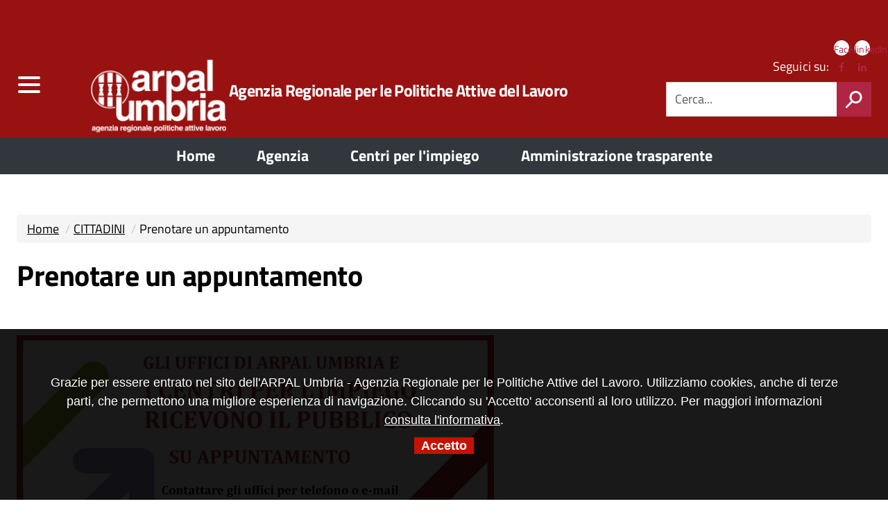

--- FILE ---
content_type: text/html; charset=utf-8
request_url: https://www.arpalumbria.it/prenotare-un-appuntamento
body_size: 13361
content:


<!-- THEME DEBUG -->
<!-- CALL: theme('html') -->
<!-- FILE NAME SUGGESTIONS:
   * html--node--956.tpl.php
   * html--node--%.tpl.php
   * html--node.tpl.php
   x html.tpl.php
-->
<!-- BEGIN OUTPUT from 'sites/default/themes/agid/templates/system/html.tpl.php' -->
<!DOCTYPE html>
<!--[if lt IE 7]><html class="no-js lt-ie9 lt-ie8 lt-ie7"><![endif]-->
<!--[if IE 7]><html class="no-js lt-ie9 lt-ie8"><![endif]-->
<!--[if IE 8]><html class="no-js lt-ie9"><![endif]-->
<!--[if gt IE 8]><!--><html class="no-js"><!--<![endif]-->
<html lang="it" dir="ltr" prefix="content: http://purl.org/rss/1.0/modules/content/ dc: http://purl.org/dc/terms/ foaf: http://xmlns.com/foaf/0.1/ og: http://ogp.me/ns# rdfs: http://www.w3.org/2000/01/rdf-schema# sioc: http://rdfs.org/sioc/ns# sioct: http://rdfs.org/sioc/types# skos: http://www.w3.org/2004/02/skos/core# xsd: http://www.w3.org/2001/XMLSchema#">
<head>
	<link rel="profile" href="http://www.w3.org/1999/xhtml/vocab" />
	<meta charset="utf-8" />
    <meta http-equiv="X-UA-Compatible" content="IE=edge,chrome=1" />
    <meta name="viewport" content="width=device-width, initial-scale=1.0" />
	<meta http-equiv="Content-Type" content="text/html; charset=utf-8" />
<meta name="Generator" content="Drupal 7 (http://drupal.org)" />
<link rel="canonical" href="/prenotare-un-appuntamento" />
<link rel="shortlink" href="/node/956" />
<link rel="prev" href="/supporto-formazione-lavoro-assegno-inclusione" />
<link rel="up" href="/lavoro" />
<link rel="next" href="/richiedere-certificati-al-centro-limpiego" />
<link rel="shortcut icon" href="https://www.arpalumbria.it/sites/default/files/favicon_7.ico" type="image/vnd.microsoft.icon" />
	<title>Prenotare un appuntamento  | Agenzia Regionale per le Politiche Attive del Lavoro </title>
	<style>
@import url("https://www.arpalumbria.it/modules/system/system.base.css?su4s44");
</style>
<style>
@import url("https://www.arpalumbria.it/sites/all/modules/date/date_api/date.css?su4s44");
@import url("https://www.arpalumbria.it/sites/all/modules/date/date_popup/themes/datepicker.1.7.css?su4s44");
@import url("https://www.arpalumbria.it/modules/field/theme/field.css?su4s44");
@import url("https://www.arpalumbria.it/modules/node/node.css?su4s44");
@import url("https://www.arpalumbria.it/sites/all/modules/youtube/css/youtube.css?su4s44");
@import url("https://www.arpalumbria.it/sites/all/modules/views/css/views.css?su4s44");
@import url("https://www.arpalumbria.it/sites/all/modules/ckeditor/css/ckeditor.css?su4s44");
</style>
<style>
@import url("https://www.arpalumbria.it/sites/all/modules/ctools/css/ctools.css?su4s44");
@import url("https://www.arpalumbria.it/sites/all/modules/lightbox2/css/lightbox.css?su4s44");
@import url("https://www.arpalumbria.it/sites/all/modules/responsive_dropdown_menus/theme/responsive-dropdown-menus.css?su4s44");
@import url("https://www.arpalumbria.it/sites/all/libraries/fontawesome/css/font-awesome.css?su4s44");
</style>
<style>
@import url("https://www.arpalumbria.it/sites/default/themes/agid/css/main.css?su4s44");
@import url("https://www.arpalumbria.it/sites/default/themes/agid/css/custom.css?su4s44");
@import url("https://www.arpalumbria.it/sites/all/libraries/magnific-popup/dist/magnific-popup.css?su4s44");
</style>
	<link rel="stylesheet" href="/sites/default/themes/agid/assets/css/style.css">
<!-- HTML5 element support for IE6-8 -->
<!--[if lt IE 9]>

	<link rel="stylesheet" href="http://fonts.googleapis.com/css?family=Titillium+Web" />
	<link rel="stylesheet" href="http://fonts.googleapis.com/css?family=Titillium+Web:200italic" /> 	
	<link rel="stylesheet" href="http://fonts.googleapis.com/css?family=Titillium+Web:300italic" />
    <link rel="stylesheet" href="http://fonts.googleapis.com/css?family=Titillium+Web:400italic" /> 
    <link rel="stylesheet" href="http://fonts.googleapis.com/css?family=Titillium+Web:600italic" /> 	
    <link rel="stylesheet" href="http://fonts.googleapis.com/css?family=Titillium+Web:700italic" /> 	
    <link rel="stylesheet" href="http://fonts.googleapis.com/css?family=Titillium+Web:200" /> 	
	<link rel="stylesheet" href="http://fonts.googleapis.com/css?family=Titillium+Web:300" />
    <link rel="stylesheet" href="http://fonts.googleapis.com/css?family=Titillium+Web:400" /> 
    <link rel="stylesheet" href="http://fonts.googleapis.com/css?family=Titillium+Web:600" /> 	
    <link rel="stylesheet" href="http://fonts.googleapis.com/css?family=Titillium+Web:700" /> 
    <link rel="stylesheet" href="http://fonts.googleapis.com/css?family=Titillium+Web:900" />
	<script src="https://ajax.googleapis.com/ajax/libs/jquery/3.3.1/jquery.min.js"></script>
	<link rel="stylesheet" href="/sites/default/themes/agid/css/custom.css" type="text/css">
	<link rel="stylesheet" href="/sites/default/themes/agid/css/main.css" type="text/css">
	<link rel="stylesheet" href="/sites/default/themes/agid/css/ie8.css" type="text/css">
	<script src="/sites/default/themes/agid/js/vendor/htmll5shiv.js"></script>
	<script src="/sites/default/themes/agid/js/vendor/respond.min.js"></script>
<![endif]-->
	<link rel="stylesheet" href="/sites/default/themes/agid/css/jquery.mmenu.all.css">		
	<script src="https://www.arpalumbria.it/sites/all/modules/jquery_update/replace/jquery/1.9/jquery.js?v=1.9.1"></script>
<script src="https://www.arpalumbria.it/misc/jquery-extend-3.4.0.js?v=1.9.1"></script>
<script src="https://www.arpalumbria.it/misc/jquery-html-prefilter-3.5.0-backport.js?v=1.9.1"></script>
<script src="https://www.arpalumbria.it/misc/jquery.once.js?v=1.2"></script>
<script src="https://www.arpalumbria.it/misc/drupal.js?su4s44"></script>
<script src="https://www.arpalumbria.it/misc/form-single-submit.js?v=7.100"></script>
<script src="https://www.arpalumbria.it/sites/all/modules/admin_menu/admin_devel/admin_devel.js?su4s44"></script>
<script src="https://www.arpalumbria.it/sites/default/files/languages/it_AE3Aq7bkYprq8eco--Mmne1zCLyfYe0N7Es7HPA2duQ.js?su4s44"></script>
<script src="https://www.arpalumbria.it/sites/all/modules/lightbox2/js/lightbox.js?su4s44"></script>
<script src="https://www.arpalumbria.it/sites/all/modules/responsive_dropdown_menus/theme/responsive-dropdown-menus.js?su4s44"></script>
<script src="https://www.arpalumbria.it/sites/default/themes/agid/bootstrap/assets/javascripts/bootstrap.min.js?su4s44"></script>
<script src="https://www.arpalumbria.it/sites/default/themes/agid/js/vendor/modernizr-2.6.2.min.js?su4s44"></script>
<script>jQuery.extend(Drupal.settings, {"basePath":"\/","pathPrefix":"","setHasJsCookie":0,"ajaxPageState":{"theme":"agid","theme_token":"h2KdQTT2A46t1lcK9jEraAdS_2F4G02IBQ-RxovSEYM","js":{"sites\/all\/themes\/bootstrap\/js\/bootstrap.js":1,"sites\/default\/themes\/agid\/js\/search.js":1,"sites\/default\/themes\/agid\/js\/scripts-min.js":1,"sites\/all\/libraries\/magnific-popup\/dist\/jquery.magnific-popup.min.js":1,"sites\/default\/themes\/agid\/js\/custom.js":1,"sites\/all\/modules\/jquery_update\/replace\/jquery\/1.9\/jquery.js":1,"misc\/jquery-extend-3.4.0.js":1,"misc\/jquery-html-prefilter-3.5.0-backport.js":1,"misc\/jquery.once.js":1,"misc\/drupal.js":1,"misc\/form-single-submit.js":1,"sites\/all\/modules\/admin_menu\/admin_devel\/admin_devel.js":1,"public:\/\/languages\/it_AE3Aq7bkYprq8eco--Mmne1zCLyfYe0N7Es7HPA2duQ.js":1,"sites\/all\/modules\/lightbox2\/js\/lightbox.js":1,"sites\/all\/modules\/responsive_dropdown_menus\/theme\/responsive-dropdown-menus.js":1,"sites\/default\/themes\/agid\/bootstrap\/assets\/javascripts\/bootstrap.min.js":1,"sites\/default\/themes\/agid\/js\/vendor\/modernizr-2.6.2.min.js":1},"css":{"modules\/system\/system.base.css":1,"sites\/all\/modules\/date\/date_api\/date.css":1,"sites\/all\/modules\/date\/date_popup\/themes\/datepicker.1.7.css":1,"modules\/field\/theme\/field.css":1,"modules\/node\/node.css":1,"sites\/all\/modules\/youtube\/css\/youtube.css":1,"sites\/all\/modules\/views\/css\/views.css":1,"sites\/all\/modules\/ckeditor\/css\/ckeditor.css":1,"sites\/all\/modules\/ctools\/css\/ctools.css":1,"sites\/all\/modules\/lightbox2\/css\/lightbox.css":1,"sites\/all\/modules\/responsive_dropdown_menus\/theme\/responsive-dropdown-menus.css":1,"sites\/all\/libraries\/fontawesome\/css\/font-awesome.css":1,"sites\/default\/themes\/agid\/css\/main.css":1,"sites\/default\/themes\/agid\/css\/custom.css":1,"sites\/all\/libraries\/magnific-popup\/dist\/magnific-popup.css":1}},"lightbox2":{"rtl":"0","file_path":"\/(\\w\\w\/)public:\/","default_image":"\/sites\/all\/modules\/lightbox2\/images\/brokenimage.jpg","border_size":10,"font_color":"000","box_color":"fff","top_position":"","overlay_opacity":"0.8","overlay_color":"000","disable_close_click":1,"resize_sequence":0,"resize_speed":400,"fade_in_speed":400,"slide_down_speed":600,"use_alt_layout":0,"disable_resize":0,"disable_zoom":0,"force_show_nav":0,"show_caption":1,"loop_items":1,"node_link_text":"View Image Details","node_link_target":0,"image_count":"Foto !current di !total","video_count":"Video !current di !total","page_count":"Pagina !current di !total","lite_press_x_close":"press \u003Ca href=\u0022#\u0022 onclick=\u0022hideLightbox(); return FALSE;\u0022\u003E\u003Ckbd\u003Ex\u003C\/kbd\u003E\u003C\/a\u003E to close","download_link_text":"","enable_login":false,"enable_contact":false,"keys_close":"c x 27","keys_previous":"p 37","keys_next":"n 39","keys_zoom":"z","keys_play_pause":"32","display_image_size":"original","image_node_sizes":"()","trigger_lightbox_classes":"","trigger_lightbox_group_classes":"","trigger_slideshow_classes":"","trigger_lightframe_classes":"","trigger_lightframe_group_classes":"","custom_class_handler":0,"custom_trigger_classes":"","disable_for_gallery_lists":true,"disable_for_acidfree_gallery_lists":true,"enable_acidfree_videos":true,"slideshow_interval":5000,"slideshow_automatic_start":true,"slideshow_automatic_exit":true,"show_play_pause":true,"pause_on_next_click":false,"pause_on_previous_click":true,"loop_slides":false,"iframe_width":600,"iframe_height":400,"iframe_border":1,"enable_video":0,"useragent":"Mozilla\/5.0 (Macintosh; Intel Mac OS X 10_15_7) AppleWebKit\/537.36 (KHTML, like Gecko) Chrome\/131.0.0.0 Safari\/537.36; ClaudeBot\/1.0; +claudebot@anthropic.com)"},"urlIsAjaxTrusted":{"\/prenotare-un-appuntamento":true},"responsive_dropdown_menus":{"menu-menu-chi-siamo-":"Agenzia","menu-amm-trasparente":"Amm. trasparente","features":"Funzionalit\u00e0","management":"Management","menu-menu-centri-per-l-impiego":"Menu Servizi per l\u0027impiego","main-menu":"Menu principale","navigation":"Navigazione","menu-footer":"Pi\u00e8 di pagina","menu-sezioni-principali":"Sezioni principali","menu-siti-tematici":"Siti tematici","devel":"Sviluppo","user-menu":"User menu"},"bootstrap":{"anchorsFix":"0","anchorsSmoothScrolling":"0","formHasError":1,"popoverEnabled":1,"popoverOptions":{"animation":1,"html":0,"placement":"right","selector":"","trigger":"click","triggerAutoclose":1,"title":"","content":"","delay":0,"container":"body"},"tooltipEnabled":1,"tooltipOptions":{"animation":1,"html":0,"placement":"auto left","selector":"","trigger":"hover focus","delay":0,"container":"body"}}});</script>
	<script type="text/javascript" src="/sites/default/themes/agid/js/it_cookie_law.js"></script>
	<!-- Matomo -->
	<script type="text/javascript">
	  var _paq = window._paq = window._paq || [];
	  /* tracker methods like "setCustomDimension" should be called before "trackPageView" */
	  _paq.push(['trackPageView']);
	  _paq.push(['enableLinkTracking']);
	  (function() {
		var u="https://webanalytics.regione.umbria.it/";
		_paq.push(['setTrackerUrl', u+'matomo.php']);
		_paq.push(['setSiteId', '25']);
		var d=document, g=d.createElement('script'), s=d.getElementsByTagName('script')[0];
		g.type='text/javascript'; g.async=true; g.src=u+'matomo.js'; s.parentNode.insertBefore(g,s);
	  })();
	</script>
	<!-- End Matomo Code -->
</head>
<body class="html not-front not-logged-in no-sidebars page-node page-node- page-node-956 node-type-pagina">
	<p id="skip-link">
		<a href="#main" class="element_invisible element_focusable">Vai al Contenuto</a>
		<a href="#footer" class="element_invisible element_focusable">Raggiungi il pi&egrave; di pagina</a>
	</p>

		

<!-- THEME DEBUG -->
<!-- CALL: theme('page') -->
<!-- FILE NAME SUGGESTIONS:
   * page--node--956.tpl.php
   * page--node--%.tpl.php
   * page--node.tpl.php
   x page.tpl.php
-->
<!-- BEGIN OUTPUT from 'sites/default/themes/agid/templates/system/page.tpl.php' -->
<div class="loadMenu" style="display:none">
	<nav id="menu">
		<ul><li><a href="/node" title="Home">Home</a></li><li><a href="/agenziamain" title="Agenzia">Agenzia</a></li><li><a href="/centriimpiegomain" title="Centri per l'impiego">Centri per l'impiego</a></li><li><a href="/cittadini" title="Cittadini">Cittadini</a></li><li><a href="/imprese" title="Imprese">Imprese</a></li><li><a href="/servizi-per-enti-di-formazione-e-agenzie-per-il-lavoro" title="Enti di Formazione e Agenzie per il Lavoro">Enti di Formazione e Agenzie per il Lavoro</a></li><li><a href="/notizie" title="News">News</a></li><li><a href="/opportunita" title="Opportunità">Opportunità</a><ul><li><a href="/tipologiaopportunita/gol-atti-generali" title="Gol Atti generali">Gol Atti generali</a></li><li><a href="/tipologiaopportunita/gol-percorso-1" title="GOL Percorso 1">GOL Percorso 1</a></li><li><a href="/tipologiaopportunita/gol-percorso-2-upskilling-percorso-3-reskilling" title="GOL Percorso 2 Upskilling e Percorso 3 Reskilling">GOL Percorso 2 Upskilling e Percorso 3 Reskilling</a></li><li><a href="/tipologiaopportunita/gol-percorso-4" title="GOL Percorso 4">GOL Percorso 4</a></li><li><a href="/tipologiaopportunita/gol-percorso-5" title="GOL - Percorso 5">GOL - Percorso 5</a></li><li><a href="/tipologiaopportunita/gol-linee-guida" title="GOL Linee guida">GOL Linee guida</a></li><li><a href="/tipologiaopportunita/gol-contatti" title="GOL Contatti">GOL Contatti</a></li></ul></li><li><a href="/photo-gallery" title="Photo Gallery">Photo Gallery</a></li><li><a href="/video-gallery" title="Video Gallery">Video Gallery</a></li><li><a href="/link-utili" title="Link utili">Link utili</a></li></ul>	</nav>
</div>

<div class="body_wrapper fp_body_wrapper clearfix" id="page">

	<header class="header_container">
	  
		<div class="main_nav_container fp_main_nav_container container-fullwidth menu_top main_nav_container_small">
			<div class="burger_wrapper">
				<div class="burger_container">
				   <button id="my-icon" class="hamburger hamburger--collapse"  type="button" aria-label="Toggle menu">
					  <span class="hamburger-box">
						 <span class="hamburger-inner"></span>
					  </span>
				   </button>
				</div><!-- /burger_container -->
			</div><!-- /burger_wrapper -->
		  
		  
			<div class="top_nav clearfix">
				<div class="container-fluid">       
					<div class="row">           
						<div class="logo_container col-lg-9 col-lg-offset-1 col-md-9 col-md-offset-1 col-xs-8 col-xs-offset-2">
												</div><!-- /logo_container col-lg-9 col-lg-offset-1 col-md-9 col-md-offset-1 col-xs-8 col-xs-offset-2 -->

						<div class="col-lg-2 col-md-2 col-xs-2 button-spid-container">
												</div><!-- /col-lg-2 col-md-2 col-xs-2 button-spid-container -->
					</div><!-- /row --> 
				</div><!-- /container -->
			</div><!-- /top_nav -->

			
			<div class="main_nav clearfix">     
				<div class="container-fluid">       
					<div class="row">
						<div class="logo_container clearfix col-lg-9 col-lg-offset-1 col-md-8 col-md-offset-1 col-sm-7 col-sm-offset-2 col-xs-7 col-xs-offset-2">

							<div class="logo_wrapper clearfix">
															<a href="/" title="Home" rel="home"> <img src="https://www.arpalumbria.it/sites/default/files/arpal_w.png" class="logo" alt="Home" /> </a>
														</div>

							<div class="logo_text clearfix">
															<p id="site-name" class="h1">
									<a href="/" title="Home">Agenzia Regionale per le Politiche Attive del Lavoro </a>
								</p>
														</div>

							
						</div><!-- /logo_container -->

						<div id="sb-search" class="sb-search">
														<form class="form-search content-search" action="/prenotare-un-appuntamento" method="post" id="search-block-form--2" accept-charset="UTF-8"><div>

<!-- THEME DEBUG -->
<!-- CALL: theme('search_block_form') -->
<!-- BEGIN OUTPUT from 'sites/default/themes/agid/templates/search/search-block-form.tpl.php' -->
<div class="nav_search clearfix">
  <input onblur="if (this.value == &#039;&#039;) {this.value = &#039;Cerca...&#039;;}" onfocus="if (this.value == &#039;Cerca...&#039;) {this.value = &#039;&#039;;}" class="form-control form-text" type="text" id="edit-search-block-form--4" name="search_block_form" value="Cerca..." maxlength="128" /><input type="submit" value="h" class="inputCerca" role="status" /><div class="form-actions form-wrapper form-group" id="edit-actions--2"><button class="element-invisible  btn btn-primary form-submit" value="" type="submit" id="edit-submit--2" name="op">Cerca</button>
</div><input type="hidden" name="form_build_id" value="form-TPuX8MKJQCwxus_6OZdkIedqdaN2a4pnX7RUwbBZmlo" />
<input type="hidden" name="form_id" value="search_block_form" />
</div>

<!-- END OUTPUT from 'sites/default/themes/agid/templates/search/search-block-form.tpl.php' -->

</div></form>						</div>

						<div class="col-lg-3 col-md-3 col-sm-3 hidden-xs">
														

<!-- THEME DEBUG -->
<!-- CALL: theme('region') -->
<!-- FILE NAME SUGGESTIONS:
   x region--navigation.tpl.php
   * region.tpl.php
-->
<!-- BEGIN OUTPUT from 'sites/default/themes/agid/templates/system/region--navigation.tpl.php' -->
  <div class="region region-navigation nav_tools clearfix">
    

<!-- THEME DEBUG -->
<!-- CALL: theme('block') -->
<!-- FILE NAME SUGGESTIONS:
   * block--block--5.tpl.php
   * block--block.tpl.php
   * block--navigation.tpl.php
   x block.tpl.php
-->
<!-- BEGIN OUTPUT from 'sites/default/themes/agid/templates/block/block.tpl.php' -->

<section id="block-block-5" class="block block-block clearfix">

      
    <h2 class="sr-only block-title">
    	Link social
    	    </h2>
      
	<div>
		<style>
.nav_social span { padding:0px !important; }
</style>
<p class="nav_social clearfix">
<span>Seguici su:</span>
<a href="https://www.facebook.com/ARPALUmbria/" target=”_blank”>Facebook<span class="fa fa-facebook"></span></a>
<a href="https://www.linkedin.com/company/arpal-umbria/" target=”_blank”>linkedIn<span class="fa fa-linkedin"></span></a>
</p>	</div>

</section>

<!-- END OUTPUT from 'sites/default/themes/agid/templates/block/block.tpl.php' -->



<!-- THEME DEBUG -->
<!-- CALL: theme('block') -->
<!-- FILE NAME SUGGESTIONS:
   * block--search--form.tpl.php
   * block--search.tpl.php
   * block--navigation.tpl.php
   x block.tpl.php
-->
<!-- BEGIN OUTPUT from 'sites/default/themes/agid/templates/block/block.tpl.php' -->

<section id="block-search-form" class="block block-search clearfix">

        
	<div>
		<form class="form-search content-search" action="/prenotare-un-appuntamento" method="post" id="search-block-form" accept-charset="UTF-8"><div>

<!-- THEME DEBUG -->
<!-- CALL: theme('search_block_form') -->
<!-- BEGIN OUTPUT from 'sites/default/themes/agid/templates/search/search-block-form.tpl.php' -->
<div class="nav_search clearfix">
  <input onblur="if (this.value == &#039;&#039;) {this.value = &#039;Cerca...&#039;;}" onfocus="if (this.value == &#039;Cerca...&#039;) {this.value = &#039;&#039;;}" class="form-control form-text" type="text" id="edit-search-block-form--2" name="search_block_form" value="Cerca..." maxlength="128" /><input type="submit" value="h" class="inputCerca" role="status" /><div class="form-actions form-wrapper form-group" id="edit-actions"><button class="element-invisible  btn btn-primary form-submit" value="" type="submit" id="edit-submit" name="op">Cerca</button>
</div><input type="hidden" name="form_build_id" value="form-gyqKMekVEqDu2Z_g7ZwrlEpk9zZgOqt_eqHDghzl-6s" />
<input type="hidden" name="form_id" value="search_block_form" />
</div>

<!-- END OUTPUT from 'sites/default/themes/agid/templates/search/search-block-form.tpl.php' -->

</div></form>	</div>

</section>

<!-- END OUTPUT from 'sites/default/themes/agid/templates/block/block.tpl.php' -->

  </div>

<!-- END OUTPUT from 'sites/default/themes/agid/templates/system/region--navigation.tpl.php' -->

													</div><!-- /col-md-4 -->
					</div><!-- /row --> 
				</div><!-- /container -->
			</div><!-- /main_nav -->

	
						<div class="sub_nav clearfix">
				<ul><li><a href="/node" title="Home"><strong>Home</strong></a></li><li><a href="/agenziamain" title="Agenzia"><strong>Agenzia</strong></a></li><li><a href="/centriimpiegomain" title="Centri per l'impiego"><strong>Centri per l'impiego</strong></a></li><li><a href="/utilità-e-servizi/trasparenza" title="Amministrazione trasparente "><strong>Amministrazione trasparente </strong></a></li></ul>			</div><!-- /sub_nav -->  
						
		</div><!-- /main_nav_container -->
	  
	</header><!-- /header_container -->

		
	
		<div id="main" class="main_container">

		<div class="section section_white section_first clearfix">
			<div class=" container-fluid">
				<div class="row">
										<section class="col-sm-12">
												<ol class="breadcrumb"><li><a href="/">Home</a></li>
<li><a href="/cittadini">CITTADINI</a></li>
<li class="active">Prenotare un appuntamento </li>
</ol>						<a id="main-content"></a>
																		<h1 class="page-header">Prenotare un appuntamento </h1>
																																																						<!-- #content -->
												

<!-- THEME DEBUG -->
<!-- CALL: theme('region') -->
<!-- FILE NAME SUGGESTIONS:
   * region--no-wrapper.tpl.php
   * region--content.tpl.php
   x region.tpl.php
-->
<!-- BEGIN OUTPUT from 'modules/system/region.tpl.php' -->
  <div class="region region-content">
    

<!-- THEME DEBUG -->
<!-- CALL: theme('block') -->
<!-- FILE NAME SUGGESTIONS:
   * block--no-wrapper.tpl.php
   * block--system--main.tpl.php
   * block--system.tpl.php
   * block--content.tpl.php
   x block.tpl.php
-->
<!-- BEGIN OUTPUT from 'sites/default/themes/agid/templates/block/block.tpl.php' -->

<section id="block-system-main" class="block block-system clearfix">

        
	<div>
		

<!-- THEME DEBUG -->
<!-- CALL: theme('node') -->
<!-- FILE NAME SUGGESTIONS:
   * node--956.tpl.php
   * node--pagina.tpl.php
   x node.tpl.php
-->
<!-- BEGIN OUTPUT from 'sites/default/themes/agid/templates/node/node.tpl.php' -->


<article id="node-956" class="node node-pagina node-promoted clearfix" about="/prenotare-un-appuntamento" typeof="sioc:Item foaf:Document">
  <div class="post_content post_content_cell clearfix">
        <header>
                  <span property="dc:title" content="Prenotare un appuntamento " class="rdf-meta element-hidden"></span>          </header>
    	
    

<!-- THEME DEBUG -->
<!-- CALL: theme('field') -->
<!-- FILE NAME SUGGESTIONS:
   * field--field-image--pagina.tpl.php
   * field--pagina.tpl.php
   * field--field-image.tpl.php
   * field--image.tpl.php
   * field.tpl.php
-->
<!-- BEGIN OUTPUT from 'sites/default/themes/agid/templates/field/field--field_image.tpl.php' -->




<div class="images-container clearfix">

    <div class="image-preview">
    <div class="overlayed large plus">
        <a class="image-popup" href="https://www.arpalumbria.it/sites/default/files/2020-06/news-_gli_uffici_di_arpal_e_i_cpi_ricevono_su_appuntamento_0.jpg" title="">
            <img class="img-responsive" src="https://www.arpalumbria.it/sites/default/files/styles/large/public/2020-06/news-_gli_uffici_di_arpal_e_i_cpi_ricevono_su_appuntamento_0.jpg?itok=hNOuT4yu" alt="" title=""/>
        </a>
    </div>
    
    
    </div>

	  
    
    
</div>
<!-- END OUTPUT from 'sites/default/themes/agid/templates/field/field--field_image.tpl.php' -->

<div class="field field-name-body field-type-text-with-summary field-label-hidden"><div class="field-items"><div class="field-item even" property="content:encoded"><p><strong>Gli uffici di ARPAL Umbria e i Centri per l'Impiego ricevono il pubblico su appuntamento.</strong></p>
<p>Per sapere come si accede ai servizi  contattare gli uffici, telefonicamente o tramite e-mail.</p>
<p><strong>&gt;&gt; Consulta l'<a href="https://www.arpalumbria.it/centriimpiegomain">elenco dei recapiti dei Centri per l'Impiego</a></strong></p>
<p> </p>
<p>Puoi prenotare un appuntamento con il Centro per l'impiego anche per i seguenti specifici servizi:<br />
 </p>
<p><strong>Prenotazione per i Servizi di di base dei Centri per l'Impiego</strong></p>
<p>Puoi prenotare un appuntamento con il Centro per l'Impiego per i servizi di base: iscrizione, sottoscrizione del patto di servizio ( questi due servizi possono essere erogati anche on line), verifiche amministrative, iscrizione al collocamento mirato Legge 68/99.</p>
<p> </p>
<p><strong>Precari della scuola: colloquio di orientamento di primo livello per la stipula del Patto di servizio / Patto per il Lavoro</strong></p>
<p>La prenotazione dell'appuntamento con il CPI deve essere effettuata entro 15 giorni dalla data di rilascio della DID all'INPS (o patronato) fatta per la richiesta di Naspi.</p>
<p>La mancata presentazione all'appuntamento fissato, senza giustificato motivo, comporta la decurtazione della Naspi da parte dell'INPS:<br />
Nel caso in cui alla data del colloquio tu sia nuovamente occupato non dovrai effettuare il colloquio, ma dovrai obbligatoriamente cancellare l'appuntamento preso, tramite la funzione "Disdici appuntamento" all'interno di "Appuntamenti prenotati"</p>
<p> </p>
</div></div></div>

<!-- THEME DEBUG -->
<!-- CALL: theme('book_navigation') -->
<!-- BEGIN OUTPUT from 'sites/default/themes/agid/templates/book/book-navigation.tpl.php' -->
  <div id="book-navigation-897" class="book-navigation sr-only">
    <div class="book-toc btn-group pull-right">  <button type="button" class="btn btn-link dropdown-toggle" data-toggle="dropdown"><span class="icon glyphicon glyphicon-list" aria-hidden="true"></span>
 Outline <span class="caret"></span></button><ul class="dropdown-menu" role="menu"><li class="first last expanded" role="presentation"><a href="/cittadini">CITTADINI</a><ul class="dropdown-menu" role="menu"><li class="first expanded" role="presentation"><a href="/formazione-per-le-persone">FORMAZIONE</a><ul class="dropdown-menu" role="menu"><li class="first leaf" role="presentation"><a href="/agenzie-formative-accreditate-alla-regione-umbria">Agenzie Formative accreditate alla Regione Umbria </a></li>
<li class="expanded" role="presentation"><a href="/avvisi-pubblici-persone-formazione">Avvisi pubblici per le persone per la formazione</a><ul class="dropdown-menu" role="menu"><li class="first leaf" role="presentation"><a href="/avvisi-pubblici-persone-formazione/avvisi-pubblici-attivi-persone-formazione">Avvisi pubblici ATTIVI per le persone per la formazione</a></li>
<li class="leaf" role="presentation"><a href="/formazione/avvisi-pubblici-persone-formazione/avvisi-pubblici-attivi-persone-formazione">Avvisi pubblici ATTIVI per le persone per la formazione</a></li>
<li class="last leaf" role="presentation"><a href="/formazione/avvisi-pubblici-persone-formazione/avvisi-pubblici-scaduti-persone-formazione">Avvisi pubblici SCADUTI per le persone per la formazione</a></li>
</ul></li>
<li class="leaf" role="presentation"><a href="/catalogo-regionale-dellofferta-formativa">Catalogo regionale dell’offerta formativa </a></li>
<li class="leaf" role="presentation"><a href="/centri-formazione-professionale-arpal-umbria">Centri di Formazione Professionale ARPAL Umbria </a></li>
<li class="leaf" role="presentation"><a href="/formazione-minori-15-18-anni">Formazione per minori (15/18 anni)</a></li>
<li class="leaf" role="presentation"><a href="/corsi-formazione">Opportunità formative</a></li>
<li class="expanded" role="presentation"><a href="/repertorio-regionale-delle-qualificazioni-professionali">Repertorio regionale delle qualificazioni professionali e degli standard di processo</a><ul class="dropdown-menu" role="menu"><li class="first leaf" role="presentation"><a href="/repertorio-regionale-standard-formativi">Repertorio Regionale degli standard formativi</a></li>
<li class="last leaf" role="presentation"><a href="/repertorio-regionale-standard-professionali">Repertorio Regionale degli standard professionali</a></li>
</ul></li>
<li class="expanded" role="presentation"><a href="/sistema-certificazione-delle-competenze">Sistema di certificazione delle competenze</a><ul class="dropdown-menu" role="menu"><li class="first leaf" role="presentation"><a href="/diventare-operatore-certificazione-competenze">Come diventare operatore abilitato alla certificazione delle competenze</a></li>
<li class="last leaf" role="presentation"><a href="/operatori-abilitati-certificazione-competenze">Elenchi operatori abilitati alla certificazione delle competenze</a></li>
</ul></li>
<li class="leaf" role="presentation"><a href="/uffici-sportelli-formazione">Uffici e Sportelli per la formazione </a></li>
<li class="last leaf" role="presentation"><a href="/voucher-formativi">Voucher formativi </a></li>
</ul></li>
<li class="expanded" role="presentation"><a href="/lavoro">LAVORO</a><ul class="dropdown-menu" role="menu"><li class="first expanded" role="presentation"><a href="/apprendistato">Apprendistato</a><ul class="dropdown-menu" role="menu"><li class="first leaf" role="presentation"><a href="/apprendistato-alta-formazione-ricerca">Apprendistato di alta formazione e di ricerca </a></li>
<li class="leaf" role="presentation"><a href="/apprendistato-qualifica-diploma-professionale">Apprendistato per la qualifica e il diploma professionale </a></li>
<li class="last leaf" role="presentation"><a href="/apprendistato-professionalizzante">Apprendistato professionalizzante </a></li>
</ul></li>
<li class="expanded" role="presentation"><a href="/autoimpiego">Autoimpiego</a><ul class="dropdown-menu" role="menu"><li class="first leaf" role="presentation"><a href="/creazione-dimpresa-legge-1">Creazione d&#039;impresa </a></li>
<li class="leaf" role="presentation"><a href="/microcredito">Microcredito</a></li>
<li class="leaf" role="presentation"><a href="/start-up-innovative-tecnologiche">Start-up innovative e tecnologiche</a></li>
<li class="last leaf" role="presentation"><a href="/umbriainnova">Umbriainnova</a></li>
</ul></li>
<li class="expanded" role="presentation"><a href="/avvisi-pubblici-persone-lavoro">Avvisi pubblici per le persone per il lavoro</a><ul class="dropdown-menu" role="menu"><li class="first leaf" role="presentation"><a href="/lavoro/avvisi-pubblici-persone-lavoro/avvisi-pubblici-attivi-persone-lavoro">Avvisi pubblici ATTIVI per le persone per il lavoro </a></li>
<li class="leaf" role="presentation"><a href="/lavoro/avvisi-pubblici-persone-lavoro/avvisi-pubblici-scaduti-persone-lavoro">Avvisi pubblici SCADUTI per le persone per il lavoro</a></li>
<li class="last expanded" role="presentation"><a href="/avvisipubbliciperlepersonep/avviso-pubblico-re-work">Avviso pubblico RE-WORK</a><ul class="dropdown-menu" role="menu"><li class="first last leaf" role="presentation"><a href="/avvisipubbliciperlepersonep/elenco-soggetti-erogano-misure-buono-umbro-lavoro">Elenco dei soggetti che erogano le misure previste dal buono umbro per il lavoro</a></li>
</ul></li>
</ul></li>
<li class="leaf" role="presentation"><a href="/centriimpiegomain">Centri per l&#039;impiego e Sportelli Lavoro </a></li>
<li class="expanded" role="presentation"><a href="/eures-lavorare-europa">EURES - Lavorare in Europa</a><ul class="dropdown-menu" role="menu"><li class="first leaf" role="presentation"><a href="/consulenti-assistenti-eures-umbria">Consulenti e Assistenti EURES in Umbria</a></li>
<li class="leaf" role="presentation"><a href="/european-job-days">European Job Days</a></li>
<li class="leaf" role="presentation"><a href="/eventi-selezioni-eures-umbria">Eventi e selezioni EURES in Umbria</a></li>
<li class="leaf" role="presentation"><a href="/offerte-lavoro-eures-lavorare-europa">Offerte di lavoro EURES – Lavorare in Europa </a></li>
<li class="leaf" role="presentation"><a href="/progetto-european-solidarity-corps">Progetto European Solidarity Corps</a></li>
<li class="leaf" role="presentation"><a href="/progetto-reactive">Progetto REACTIVE </a></li>
<li class="leaf" role="presentation"><a href="/progetto-your-first-eures-job">Progetto Your First EURES Job </a></li>
<li class="last leaf" role="presentation"><a href="/lavoro/eures-lavorare-europa/targeted-mobility-scheme-eures-tms">Targeted Mobility Scheme (EURES TMS)</a></li>
</ul></li>
<li class="leaf" role="presentation"><a href="/garanzia-giovani">Garanzia Giovani</a></li>
<li class="expanded" role="presentation"><a href="/servizi-offerti-dai-centri-limpiego">I servizi offerti dai Centri per l&#039;impiego</a><ul class="dropdown-menu" role="menu"><li class="first leaf" role="presentation"><a href="/scrivi-curriculum-lettera-presentazione">Curriculum e Lettera di Presentazione </a></li>
<li class="leaf" role="presentation"><a href="/incontro-domandaofferta-lavoro">Incontro domanda/offerta di lavoro </a></li>
<li class="leaf" role="presentation"><a href="/iscrizione-al-centro-limpiego-rilascio-della-dichiarazione-immediata-disponibilita">Iscrizione al Centro per l’Impiego - Rilascio della Dichiarazione di Immediata Disponibilità - DID</a></li>
<li class="expanded" role="presentation"><a href="/orientamento-0">Orientamento</a><ul class="dropdown-menu" role="menu"><li class="first leaf" role="presentation"><a href="/colloqui-orientamento">Colloqui di orientamento</a></li>
<li class="leaf" role="presentation"><a href="/servizio-orientamento">Contatta il servizio orientamento</a></li>
<li class="leaf" role="presentation"><a href="/seminari-orientamento">Seminari di orientamento</a></li>
<li class="last leaf" role="presentation"><a href="/strumenti-orientamento">Strumenti per l&#039;orientamento</a></li>
</ul></li>
<li class="leaf" role="presentation"><a href="/patto-lavoro">Patto di servizio - Patto per il Lavoro </a></li>
<li class="leaf" role="presentation"><a href="/scheda-anagrafico-professionale">Scheda anagrafico-professionale </a></li>
<li class="last leaf" role="presentation"><a href="/servizi-amministrativi-certificazioni">Servizi Amministrativi e Certificazioni </a></li>
</ul></li>
<li class="expanded" role="presentation"><a href="/naspi-cassa-integrazione">Naspi, Cassa integrazione e altri ammortizzatori sociali</a><ul class="dropdown-menu" role="menu"><li class="first leaf" role="presentation"><a href="/cassa-integrazione-ordinaria">Cassa Integrazione Guadagni Ordinaria - CIGO</a></li>
<li class="leaf" role="presentation"><a href="/cassa-integrazione-straordinaria">Cassa Integrazione Guadagni Straordinaria - CIGS</a></li>
<li class="leaf" role="presentation"><a href="/indennita-mensile-disoccupazione-dis">Indennità mensile di disoccupazione - DIS-COLL</a></li>
<li class="last leaf" role="presentation"><a href="/nuova-assicurazione-sociale-limpiego">Nuova Assicurazione Sociale per l&#039;Impiego - NASpI</a></li>
</ul></li>
<li class="leaf" role="presentation"><a href="/offerte-lavoro-aziende-private">Offerte di lavoro aziende private</a></li>
<li class="expanded" role="presentation"><a href="/offerte-lavoro-l68-disabili-categorie-protette">Offerte di lavoro e opportunità - Per iscritti Legge 68/99</a><ul class="dropdown-menu" role="menu"><li class="first expanded" role="presentation"><a href="/lavoro/offerte-lavoro-opportunita-iscritti-legge-6899/aziende-obbligo-assunzione-scoperture-iscritti"> Aziende in obbligo di assunzione (scoperture) per iscritti L. 68/99 </a><ul class="dropdown-menu" role="menu"><li class="first leaf" role="presentation"><a href="/territorio-perugia-offerte-lavoro-chiamata-nominativa-pubblica-amministrazione">Territorio di Perugia - Offerte di lavoro con chiamata nominativa - Pubblica Amministrazione</a></li>
<li class="last leaf" role="presentation"><a href="/territorio-terni-offerte-lavoro-chiamata-nominativa-pubblica-amministrazione">Territorio di Terni - Offerte di lavoro con chiamata nominativa - Pubblica Amministrazione</a></li>
</ul></li>
<li class="leaf" role="presentation"><a href="/concorsi-pubblici-riserva-riservati-agli-iscritti-L.68/99">Concorsi pubblici con riserva o riservati agli iscritti L.68/99</a></li>
<li class="expanded" role="presentation"><a href="/graduatorie-disabili-categorie-protette">Graduatorie Persone con disabilità e Categorie Protette</a><ul class="dropdown-menu" role="menu"><li class="first leaf" role="presentation"><a href="/territorio-perugia-graduatorie-approvate-avviamenti-numerici">Territorio di Perugia - Graduatorie approvate per avviamenti numerici</a></li>
<li class="last leaf" role="presentation"><a href="/territorio-terni-graduatorie-approvate-avviamenti-numerici">Territorio di Terni - Graduatorie approvate per avviamenti numerici</a></li>
</ul></li>
<li class="collapsed" role="presentation"><a href="/offerte-lavoro-avviamento-numerico-aziende-private-pubblica-amministrazione">Avviamenti numerici con graduatoria - Perugia e Terni</a></li>
<li class="leaf" role="presentation"><a href="/offerte-lavoro-chiamata-nominativa-aziende-private">Offerte di lavoro con chiamata nominativa – aziende private </a></li>
<li class="last leaf" role="presentation"><a href="/offerte-lavoro-centralinisti-telefonici-terapisti-della-riabilitazione-non-vedenti">Offerte di lavoro per centralinisti telefonici e terapisti della riabilitazione non vedenti</a></li>
</ul></li>
<li class="expanded" role="presentation"><a href="/offerte-lavoro-art-16-pubblica-amministrazione">Offerte di lavoro nella Pubblica Amministrazione - art.16 Legge 56/87</a><ul class="dropdown-menu" role="menu"><li class="first expanded" role="presentation"><a href="/avvisi-selezione-lavoro-nella-pubblica-amministrazione-art-16-l5687">Avvisi di selezione per lavoro nella Pubblica Amministrazione – Art. 16 L.56/87</a><ul class="dropdown-menu" role="menu"><li class="first leaf" role="presentation"><a href="/territorio-perugia-avvisi-attivi-selezione-lavoro-nella-pubblica-amministrazione">Territorio di Perugia - Avvisi ATTIVI di selezione per lavoro nella pubblica amministrazione</a></li>
<li class="last leaf" role="presentation"><a href="/territorio-terni-avvisi-attivi-selezione-lavoro-nella-pubblica-amministrazione">Territorio di Terni - Avvisi ATTIVI di selezione per lavoro nella pubblica amministrazione</a></li>
</ul></li>
<li class="last expanded" role="presentation"><a href="/graduatorie-avviamenti-art-16-l5687">Graduatorie  per avviamenti a selezione presso la Pubblica Amministrazione  Art. 16 L.56/87   </a><ul class="dropdown-menu" role="menu"><li class="first leaf" role="presentation"><a href="/territorio-cittacastello-graduatorie-avviamenti-selezione">Territorio di Città di Castello - Graduatorie avviamenti presso la Pubblica Amministrazione - Art. 16 L.56/87</a></li>
<li class="leaf" role="presentation"><a href="/territorio-foligno-graduatorie-avviamenti-selezione">Territorio di Foligno - Graduatorie avviamenti presso la Pubblica Amministrazione - Art. 16 L.56/87</a></li>
<li class="leaf" role="presentation"><a href="/territorio-orvieto-graduatorie-avviamenti-selezione">Territorio di Orvieto - Graduatorie avviamenti presso la Pubblica Amministrazione - Art. 16 L.56/87</a></li>
<li class="leaf" role="presentation"><a href="/territorio-perugia-graduatorie-avviamenti-selezione">Territorio di Perugia - Graduatorie avviamenti presso la Pubblica Amministrazione  - Art. 16 L.56/87</a></li>
<li class="leaf" role="presentation"><a href="/territorio-regionale-graduatorie-avviamenti-selezione">Territorio di Regionale - Graduatorie avviamenti presso la Pubblica Amministrazione - Art. 16 L.56/87</a></li>
<li class="last leaf" role="presentation"><a href="/territorio-terni-graduatorie-avviamenti-selezione">Territorio di Terni - Graduatorie avviamenti  presso la Pubblica Amministrazione - Art. 16 L.56/87</a></li>
</ul></li>
</ul></li>
<li class="expanded" role="presentation"><a href="/opportunita-disabili-categorie-protette">Opportunità per Persone con disabilità e Categorie Protette</a><ul class="dropdown-menu" role="menu"><li class="first leaf" role="presentation"><a href="/categorie-protette">Categorie Protette </a></li>
<li class="leaf" role="presentation"><a href="/iscrizione-alla-legge-6899-disabili-categorie-protette">Iscrizione alla Legge 68/99 Disabili e Categorie Protette</a></li>
<li class="leaf" role="presentation"><a href="/disabili">Persone con disabilità</a></li>
<li class="leaf" role="presentation"><a href="/servizi-linserimento-socio-lavorativo">Servizi per l’inserimento socio-lavorativo </a></li>
<li class="leaf" role="presentation"><a href="/tirocini-disabili">Tirocini per persone con disabilità </a></li>
<li class="last leaf" role="presentation"><a href="/uffici-sportelli-legge-6899">Uffici e Sportelli Legge 68/99 </a></li>
</ul></li>
<li class="expanded" role="presentation"><a href="/opportunita-linserimento-lavorativo">Opportunità per l&#039;inserimento lavorativo</a><ul class="dropdown-menu" role="menu"><li class="first expanded" role="presentation"><a href="/buono-umbro-lavoro">Buono umbro per il lavoro</a><ul class="dropdown-menu" role="menu"><li class="first leaf" role="presentation"><a href="/opportunita-linserimento-lavorativo/buono-umbro-lavoro/umbriattiva-lavoro-2018">Umbriattiva Lavoro 2018</a></li>
<li class="last leaf" role="presentation"><a href="/opportunita-linserimento-lavorativo/programma-umbriattiva-lavoro/umbriattiva-tirocini-2019">Umbriattiva Tirocini 2019</a></li>
</ul></li>
<li class="leaf" role="presentation"><a href="/inserimento-lavorativo-soggetti-svantaggiati">Inserimento lavorativo per soggetti svantaggiati </a></li>
<li class="leaf" role="presentation"><a href="/opportunita-cassaintegrati">Opportunità per cassaintegrati </a></li>
<li class="leaf" role="presentation"><a href="/programma-cresco-crescita-sviluppo-competitivita-occupazione">Programma Cre.s.c.o. Crescita Sviluppo Competitività Occupazione </a></li>
<li class="leaf" role="presentation"><a href="/programma-garanzia-giovani">Programma Garanzia Giovani </a></li>
<li class="leaf" role="presentation"><a href="/programmi-re-inserimento-lavorativo">Programmi di RE-inserimento lavorativo per le persone</a></li>
<li class="leaf" role="presentation"><a href="/reddito-inclusione">Reddito di Inclusione  - REI</a></li>
<li class="last leaf" role="presentation"><a href="/supporto-formazione-lavoro-assegno-inclusione">Supporto Formazione Lavoro (SFL) e Assegno di Inclusione (ADI)</a></li>
</ul></li>
<li class="leaf active" role="presentation"><a href="/prenotare-un-appuntamento" class="active">Prenotare un appuntamento </a></li>
<li class="expanded" role="presentation"><a href="/richiedere-certificati-al-centro-limpiego">Richiedere certificati al Centro per l&#039;impiego</a><ul class="dropdown-menu" role="menu"><li class="first leaf" role="presentation"><a href="/percorso-lavoratore-storico">Percorso lavoratore con esperienze lavorative (storico)</a></li>
<li class="leaf" role="presentation"><a href="/situazione-lavorativa">Situazione lavorativa</a></li>
<li class="last leaf" role="presentation"><a href="/stato-occupazionale">Stato occupazionale</a></li>
</ul></li>
<li class="last leaf" role="presentation"><a href="/richiesta-accesso-atti">Richiesta di accesso agli Atti</a></li>
</ul></li>
<li class="last expanded" role="presentation"><a href="/tirocini-per-le-persone">TIROCINI</a><ul class="dropdown-menu" role="menu"><li class="first expanded" role="presentation"><a href="/avvisi-pubblici-persone-tirocini">Avvisi pubblici per le persone per i tirocini</a><ul class="dropdown-menu" role="menu"><li class="first leaf" role="presentation"><a href="/tirocini/avvisi-pubblici-persone-tirocini/avvisi-pubblici-attivi-persone-tirocini">Avvisi pubblici ATTIVI per le persone per i tirocini</a></li>
<li class="last leaf" role="presentation"><a href="/tirocini/avvisi-pubblici-persone-tirocini/avvisi-pubblici-scaduti-persone-tirocini">Avvisi pubblici SCADUTI per le persone per i tirocini</a></li>
</ul></li>
<li class="leaf" role="presentation"><a href="/percorsi-integrati-formazione-tirocinio">Percorsi integrati formazione - tirocinio </a></li>
<li class="leaf" role="presentation"><a href="/soggetti-promotori-tirocini">Soggetti promotori per i tirocini</a></li>
<li class="leaf" role="presentation"><a href="/tipologie-tirocini">Tipologie di tirocini </a></li>
<li class="leaf" role="presentation"><a href="/tirocini-curriculari">Tirocini curriculari </a></li>
<li class="leaf" role="presentation"><a href="/tirocini-extracurriculari">Tirocini extracurriculari </a></li>
<li class="last leaf" role="presentation"><a href="/uffici-sportelli-tirocini">Uffici e Sportelli per i tirocini </a></li>
</ul></li>
</ul></li>
</ul></div>
        <ul class="pager clearfix">
              <li class="previous"><a href="/supporto-formazione-lavoro-assegno-inclusione" class="page-previous" title="Vai alla pagina precedente">‹ Supporto Formazione Lavoro (SFL) e Assegno di Inclusione (ADI)</a></li>
                    <li><a href="/lavoro" class="page-up" title="Vai alla pagina padre">su</a></li>
                    <li class="next"><a href="/richiedere-certificati-al-centro-limpiego" class="page-next" title="Vai alla pagina successiva">Richiedere certificati al Centro per l&#039;impiego ›</a></li>
          </ul>
    
  </div>

<!-- END OUTPUT from 'sites/default/themes/agid/templates/book/book-navigation.tpl.php' -->

	<p style="margin-top:30px;"><strong>Data ultimo aggiornamento:</strong> 22 Maggio 2023 - 09:43</p>
        <footer>
                </footer>
          </div>
</article>


<!-- END OUTPUT from 'sites/default/themes/agid/templates/node/node.tpl.php' -->

	</div>

</section>

<!-- END OUTPUT from 'sites/default/themes/agid/templates/block/block.tpl.php' -->

  </div>

<!-- END OUTPUT from 'modules/system/region.tpl.php' -->

												  
						<!-- /#content -->
					</section>

										
				</div><!-- /row -->
			</div><!-- /container -->
		</div><!-- /section -->
	  
	</div><!-- /#main -->
		  
	<!-- #gallery_first -->
		<!-- /#gallery_first -->
	
	<!-- #gallery_second -->
		<div class="section section_white clearfix">
		<div id="gallery-second" class="container-fluid">
			<div class="row">
				<div class="col-lg-12">
				

<!-- THEME DEBUG -->
<!-- CALL: theme('region') -->
<!-- FILE NAME SUGGESTIONS:
   * region--gallery-second.tpl.php
   x region.tpl.php
-->
<!-- BEGIN OUTPUT from 'modules/system/region.tpl.php' -->
  <div class="region region-gallery-second">
    

<!-- THEME DEBUG -->
<!-- CALL: theme('block') -->
<!-- FILE NAME SUGGESTIONS:
   * block--block--41.tpl.php
   * block--block.tpl.php
   * block--gallery-second.tpl.php
   x block.tpl.php
-->
<!-- BEGIN OUTPUT from 'sites/default/themes/agid/templates/block/block.tpl.php' -->

<section id="block-block-41" class="block block-block backbuttonArpal clearfix">

        
	<div>
		<p><button class="back--indietro" onclick="goBack()">Indietro</button><script>
<!--//--><![CDATA[// ><!--

function goBack() {
    window.history.back();
}

//--><!]]>
</script></p>
	</div>

</section>

<!-- END OUTPUT from 'sites/default/themes/agid/templates/block/block.tpl.php' -->

  </div>

<!-- END OUTPUT from 'modules/system/region.tpl.php' -->

				</div>
			</div>
		</div>
	</div>
		<!-- /#gallery_second -->
	
	<!-- #gallery_third -->
		<div class="section section_grey clearfix">
		<div id="gallery-third" class="container-fluid">
			<div class="row">
				<div class="col-lg-12">
				

<!-- THEME DEBUG -->
<!-- CALL: theme('region') -->
<!-- FILE NAME SUGGESTIONS:
   * region--gallery-third.tpl.php
   x region.tpl.php
-->
<!-- BEGIN OUTPUT from 'modules/system/region.tpl.php' -->
  <div class="region region-gallery-third">
    

<!-- THEME DEBUG -->
<!-- CALL: theme('block') -->
<!-- FILE NAME SUGGESTIONS:
   * block--share-button--share-button-block1.tpl.php
   * block--share-button.tpl.php
   * block--gallery-third.tpl.php
   x block.tpl.php
-->
<!-- BEGIN OUTPUT from 'sites/default/themes/agid/templates/block/block.tpl.php' -->

<section id="block-share-button-share-button-block1" class="block block-share-button clearfix">

      
    <h2 class="sr-only block-title">
    	Share button
    	    </h2>
      
	<div>
		

<!-- THEME DEBUG -->
<!-- CALL: theme('share_button_block_contents') -->
<!-- BEGIN OUTPUT from 'sites/default/modules/custom/share_button/theme/share_button-block1--block.tpl.php' -->
<div class="share_buttons reveal-content clearfix">
	<div class="share_buttons_container clearfix">

			<a href="https://www.facebook.com/sharer/sharer.php?u=https%3A%2F%2Fwww.arpalumbria.it%2Fprenotare-un-appuntamento&t=Prenotare+un+appuntamento+" title="" tabindex="-1" title="Condividi via Facebook" target="_blank"><span class="icon icon-facebook" aria-hidden="true"></span></a>
	
	
	
	</div><!-- /share_buttons_container -->
	<span>Condividi</span>
	<a href="#" title="" class="share_buttons_trigger reveal-trigger" tabindex="-1"><span class="icon icon-sharethis" aria-hidden="true"></span></a>
</div><!-- /share_buttons -->
<!-- END OUTPUT from 'sites/default/modules/custom/share_button/theme/share_button-block1--block.tpl.php' -->

	</div>

</section>

<!-- END OUTPUT from 'sites/default/themes/agid/templates/block/block.tpl.php' -->

  </div>

<!-- END OUTPUT from 'modules/system/region.tpl.php' -->

				</div>
			</div>
		</div>
	</div>
		<!-- /#gallery_third -->
	
	<!-- #gallery_fourth -->
		<!-- /#gallery_fourth -->

	<!-- #gallery_fifth -->
		<!-- /#gallery_fourth -->
	  
		
	<div class="section section_grey_darker clearfix">
		<footer id="footer" class="footer_container fp_footer_container container-fluid">
			<div class="row">
				<div class="col-md-12">
					<div class="logo_container clearfix">
												<div class="logo_wrapper clearfix">
							<a href="/" title="Home" rel="home"> <img src="https://www.arpalumbria.it/sites/default/files/arpal_w.png" class="logo" alt="Home" /> </a>
						</div>
						
												<div class="logo_text clearfix">
							<h2 class="h1"><span>Agenzia Regionale per le Politiche Attive del Lavoro </span></h2>
						</div>
											</div><!-- /logo_container -->
				</div><!-- /col-md-12 -->
			</div><!-- /row -->

			
						<div class="row base">
								<div id="footer-first" class="col-md-4 col-sm-4">
					<div class="footer-area">
					

<!-- THEME DEBUG -->
<!-- CALL: theme('region') -->
<!-- FILE NAME SUGGESTIONS:
   * region--footer-first.tpl.php
   x region.tpl.php
-->
<!-- BEGIN OUTPUT from 'modules/system/region.tpl.php' -->
  <div class="region region-footer-first">
    

<!-- THEME DEBUG -->
<!-- CALL: theme('block') -->
<!-- FILE NAME SUGGESTIONS:
   * block--block--7.tpl.php
   * block--block.tpl.php
   * block--footer-first.tpl.php
   x block.tpl.php
-->
<!-- BEGIN OUTPUT from 'sites/default/themes/agid/templates/block/block.tpl.php' -->

<section id="block-block-7" class="block block-block clearfix">

        
	<div>
		<div class="footer-bm1">SEDE</div>

<div class="footer-bm1"><em>Via Palermo, 86/A - 06124 Perugia</em></div>

<div class="footer-bm1">C.F. e P.IVA 03630270548</div>

<div class="footer-bm1">PEC: <a href="mailto:arpal@postacert.umbria.it">arpal@postacert.umbria.it</a><br />
 </div>

<p><a href="https://www.arpalumbria.it/agenzia/servizi-e-uffici">Servizi e uffici</a><br /><a href="https://www.arpalumbria.it/centriimpiegomain" target="_self">Centri per l'impiego</a></p>

<p> </p>
	</div>

</section>

<!-- END OUTPUT from 'sites/default/themes/agid/templates/block/block.tpl.php' -->

  </div>

<!-- END OUTPUT from 'modules/system/region.tpl.php' -->

					</div>
				</div>
				      

				      
				<div id="footer-second" class="col-md-4 col-sm-4">
					<div class="footer-area">
					

<!-- THEME DEBUG -->
<!-- CALL: theme('region') -->
<!-- FILE NAME SUGGESTIONS:
   * region--footer-second.tpl.php
   x region.tpl.php
-->
<!-- BEGIN OUTPUT from 'modules/system/region.tpl.php' -->
  <div class="region region-footer-second">
    

<!-- THEME DEBUG -->
<!-- CALL: theme('block') -->
<!-- FILE NAME SUGGESTIONS:
   * block--block--8.tpl.php
   * block--block.tpl.php
   * block--footer-second.tpl.php
   x block.tpl.php
-->
<!-- BEGIN OUTPUT from 'sites/default/themes/agid/templates/block/block.tpl.php' -->

<section id="block-block-8" class="block block-block clearfix">

        
	<div>
		<p><strong>Consiglio di Amministrazione e Presidenza di ARPAL Umbria</strong><br /><a href="mailto:presidenza@pec.arpalumbria.it " title="presidenza@pec.arpalumbria.it ">presidenza@pec.arpalumbria.it</a><br /><br /><strong>Direzione di ARPAL Umbria</strong><br /><a href="mailto:presidenza@pec.arpalumbria.it " title="presidenza@pec.arpalumbria.it ">direzione@pec.arpalumbria.it</a><br /><br /><strong>Bilancio e ragioneria, risorse umane e patrimonio</strong><br /><a href="mailto:servizio1@pec.arpalumbria.it " title="servizio1@pec.arpalumbria.it ">servizio1@pec.arpalumbria.it</a><br /><br /><strong>Servizi informativi, infrastrutture digitali e comunicazione</strong><br /><a href="mailto:servizio2@pec.arpalumbria.it " title="servizio2@pec.arpalumbria.it ">servizio2@pec.arpalumbria.it</a><br />
 </p>
	</div>

</section>

<!-- END OUTPUT from 'sites/default/themes/agid/templates/block/block.tpl.php' -->

  </div>

<!-- END OUTPUT from 'modules/system/region.tpl.php' -->

					</div>
				</div>
				
								<div id="footer-third" class="col-md-4 col-sm-4">
					<div class="footer-area">
					

<!-- THEME DEBUG -->
<!-- CALL: theme('region') -->
<!-- FILE NAME SUGGESTIONS:
   * region--footer-third.tpl.php
   x region.tpl.php
-->
<!-- BEGIN OUTPUT from 'modules/system/region.tpl.php' -->
  <div class="region region-footer-third">
    

<!-- THEME DEBUG -->
<!-- CALL: theme('block') -->
<!-- FILE NAME SUGGESTIONS:
   * block--block--18.tpl.php
   * block--block.tpl.php
   * block--footer-third.tpl.php
   x block.tpl.php
-->
<!-- BEGIN OUTPUT from 'sites/default/themes/agid/templates/block/block.tpl.php' -->

<section id="block-block-18" class="block block-block clearfix">

        
	<div>
		<p><strong>Gestione, controllo e monitoraggio degli interventi sui fondi strutturali e nazionali</strong><br /><a href="mailto:servizio3@pec.arpalumbria.it" title="servizio3@pec.arpalumbria.it">servizio3@pec.arpalumbria.it</a> <br /><br /><strong>Servizi per il lavoro ed ammortizzatori sociali</strong><br /><a href="mailto:servizio4@pec.arpalumbria.it" title="servizio4@pec.arpalumbria.it">servizio4@pec.arpalumbria.it</a> <br /><br /><strong>Programmazione e monitoraggio attività generali</strong><br /><a href="mailto:servizio5@pec.arpalumbria.it" title="servizio5@pec.arpalumbria.it">servizio5@pec.arpalumbria.it</a> <br />
 </p>
	</div>

</section>

<!-- END OUTPUT from 'sites/default/themes/agid/templates/block/block.tpl.php' -->

  </div>

<!-- END OUTPUT from 'modules/system/region.tpl.php' -->

					</div>
				</div>
				
							</div>
					
		
						<div class="row">
				

<!-- THEME DEBUG -->
<!-- CALL: theme('region') -->
<!-- FILE NAME SUGGESTIONS:
   * region--footer.tpl.php
   x region.tpl.php
-->
<!-- BEGIN OUTPUT from 'modules/system/region.tpl.php' -->
  <div class="region region-footer">
    

<!-- THEME DEBUG -->
<!-- CALL: theme('block') -->
<!-- FILE NAME SUGGESTIONS:
   * block--menu--menu-footer.tpl.php
   * block--menu.tpl.php
   * block--footer.tpl.php
   x block.tpl.php
-->
<!-- BEGIN OUTPUT from 'sites/default/themes/agid/templates/block/block.tpl.php' -->

<section id="block-menu-menu-footer" class="block block-menu footer_links clearfix" align="center">

      
    <h2 align="center" class="sr-only block-title">
    	Piè di pagina
    	    </h2>
      
	<div>
		<ul class="menu"><li class="first collapsed"><a href="/utilit%C3%A0-e-servizi/trasparenza">Amministrazione trasparente</a></li>
<li class="leaf"><a href="https://arpalumbria.segnalazioni.net/" target="_blank">Segnalazione illeciti</a></li>
<li class="leaf"><a href="/privacy-trattamento-dati">Privacy </a></li>
<li class="leaf"><a href="/privacy">Privacy policy</a></li>
<li class="leaf"><a href="/note-legali">Note legali</a></li>
<li class="leaf"><a href="/pubblicita-legale">Pubblicità legale</a></li>
<li class="leaf"><a href="/accessibilita">Accessibilità</a></li>
<li class="leaf"><a href="/mappa-del-sito">Mappa del sito</a></li>
<li class="leaf"><a href="/link-utili">Link utili</a></li>
<li class="leaf"><a href="/credits" target="_blank">Credits</a></li>
<li class="leaf"><a href="https://sites.google.com/arpalumbria.it/arpalumbria-intranet/home">Intranet</a></li>
<li class="last leaf"><a href="/user/login">Area Riservata</a></li>
</ul>	</div>

</section>

<!-- END OUTPUT from 'sites/default/themes/agid/templates/block/block.tpl.php' -->



<!-- THEME DEBUG -->
<!-- CALL: theme('block') -->
<!-- FILE NAME SUGGESTIONS:
   * block--block--19.tpl.php
   * block--block.tpl.php
   * block--footer.tpl.php
   x block.tpl.php
-->
<!-- BEGIN OUTPUT from 'sites/default/themes/agid/templates/block/block.tpl.php' -->

<section id="block-block-19" class="block block-block clearfix" align="left">

        
	<div>
		<p> </p>

<p><span style="font-size:14px;">Copyright © 2019 ARPAL Umbria | Progettato da <a href="https://www.puntozeroscarl.it" target="_blank">PuntoZero scarl</a> - Area comunicazione</span></p>

<p> </p>
	</div>

</section>

<!-- END OUTPUT from 'sites/default/themes/agid/templates/block/block.tpl.php' -->

  </div>

<!-- END OUTPUT from 'modules/system/region.tpl.php' -->

			</div>
			     

		</footer><!-- /footer_container -->

	</div><!-- /section -->
	  
	<!--<a class="scrollto_top" href="#page_top"><span class="icon icon-icon-top" aria-hidden="true"></span></a>-->
	<a href="#" class="cd-top text--replace js-cd-top">Top</a>
	<script src="/sites/default/themes/agid/assets/js/util.js"></script> <!-- util functions included in the CodyHouse framework -->
	<script src="/sites/default/themes/agid/assets/js/main.js"></script>

</div><!-- /push_container -->    





<!-- END OUTPUT from 'sites/default/themes/agid/templates/system/page.tpl.php' -->

	

<!-- THEME DEBUG -->
<!-- CALL: theme('region') -->
<!-- FILE NAME SUGGESTIONS:
   * region--page-bottom.tpl.php
   x region.tpl.php
-->
<!-- BEGIN OUTPUT from 'modules/system/region.tpl.php' -->

<!-- END OUTPUT from 'modules/system/region.tpl.php' -->

<script src="https://www.arpalumbria.it/sites/all/themes/bootstrap/js/bootstrap.js?su4s44"></script>
<script src="https://www.arpalumbria.it/sites/default/themes/agid/js/search.js?su4s44"></script>
<script src="https://www.arpalumbria.it/sites/default/themes/agid/js/scripts-min.js?su4s44"></script>
<script src="https://www.arpalumbria.it/sites/all/libraries/magnific-popup/dist/jquery.magnific-popup.min.js?su4s44"></script>
<script src="https://www.arpalumbria.it/sites/default/themes/agid/js/custom.js?su4s44"></script>
	<script src="/sites/default/themes/agid/js/jquery.mmenu.all.min.js"></script>
	<script src="/sites/default/themes/agid/js/jquery.mmenu.fixedelements.js"></script>


	<!-- mmenu -->
  <script>
	  jQuery(window).load(function () {
		jQuery(".loadMenu").show();
	  });
	  jQuery(document).ready(function( $ ) {
		var $menu = $("#menu").mmenu({
	  });
			
	  var $icon = $("#my-icon");
	  var API = $menu.data( "mmenu" );

	  $icon.on( "click", function(value) {
			
		  if(jQuery("#my-icon").hasClass( "is-active" ))
		  {
			API.close();
		  }else{
			API.open();
		}

	  });
		
	  $icon.off( "click", function() {
		   API.close();
		});

		API.bind( "opened", function() {
			if (navigator.appName == 'Microsoft Internet Explorer' ||  !!(navigator.userAgent.match(/Trident/) || navigator.userAgent.match(/rv:11/)) || (typeof $.browser !== "undefined" && $.browser.msie == 1))
			{
				$('.main_nav_container').css('position','absolute');
			}
		   setTimeout(function() {
			  $icon.addClass( "is-active" );
		   }, 100);
			
			$('.small-fixed').css("z-index", "9999999"); 
			$('.small-fixed').css("display", "none"); 
			
			setTimeout( function(){
				$('.small-fixed').css("top", window.pageYOffset+"px");
			},0);
			$('.small-fixed').css("display", "block"); 
		});
		API.bind( "closed", function() {
			$('.small-fixed').css("display", "none");
			if (navigator.appName == 'Microsoft Internet Explorer' ||  !!(navigator.userAgent.match(/Trident/) || navigator.userAgent.match(/rv:11/)) || (typeof $.browser !== "undefined" && $.browser.msie == 1))
			{
				$('.main_nav_container').css('position','fixed');
			}
		   setTimeout(function() {
			  $icon.removeClass( "is-active" );
		   }, 0);
		    
		 
		   $('.small-fixed').css("top", "0"); 
		   setTimeout( function(){
			  $('.small-fixed').css('display','block');
		   },0);
		});
		
		
		
	 });
		 
	 $(document).scroll(function() {
	    navbarScroll();
	 });

	 
	 
	 
	 $('.map-container')
		.click(function(){
			$(this).find('iframe').addClass('clicked')})
		.mouseleave(function(){
	 $(this).find('iframe').removeClass('clicked')});
	 
	 function navbarScroll() {
	      var y = window.pageYOffset;
	      if (y > 10) {
		     $('.main_nav_container_small').addClass('small-fixed');
			 $('.main_nav_container_small').addClass('Fixed');
	      } else if (y < 10) {
		     $('.main_nav_container_small').removeClass('small-fixed');
			  $('.main_nav_container_small').addClass('Fixed');
	   }
	}
 </script>

</body>
</html>

<!-- END OUTPUT from 'sites/default/themes/agid/templates/system/html.tpl.php' -->



--- FILE ---
content_type: text/css
request_url: https://www.arpalumbria.it/sites/default/themes/agid/css/main.css?su4s44
body_size: 38831
content:
@charset "UTF-8";
/* NORMALIZE v3.0.2 */
@import url(../css/spid-button.min.css);
/*@import url(../css/views.ticker.scroller.css);*/
html { font-family: sans-serif; -ms-text-size-adjust: 100%; -webkit-text-size-adjust: 100%; }
body { margin: 0; }
article, aside, details, figcaption, figure, footer, header, hgroup, main, menu, nav, section, summary { display: block; }
audio, canvas, progress, video { display: inline-block; vertical-align: baseline; }
audio:not([controls]) { display: none; height: 0; }
[hidden], template { display: none; }
a { background-color: transparent; }
a:active, a:hover { outline: 0; }
abbr[title] { border-bottom: 1px dotted; }
b, strong { font-weight: bold; }
dfn { font-style: italic; }
h1 { font-size: 2em; margin: 0.67em 0; }
mark { background: #FF0; color: #000; }
small { font-size: 80%; }
sub, sup { font-size: 75%; line-height: 0; position: relative; vertical-align: baseline; }
sup { top: -0.5em; }
sub { bottom: -0.25em; }
img { border: 0; }
svg:not(:root) { overflow: hidden; }
figure { margin: 1em 40px; }
hr { -moz-box-sizing: content-box; box-sizing: content-box; height: 0; }
pre { overflow: auto; }
code, kbd, pre, samp { font-family: monospace, monospace; font-size: 1em; }
button, input, optgroup, select, textarea { color: inherit; font: inherit; margin: 0; }
button { overflow: visible; }
button, select { text-transform: none; }
button, html input[type="button"], input[type="reset"], input[type="submit"] { -webkit-appearance: button; cursor: pointer; }
button[disabled], html input[disabled] { cursor: default; }
button::-moz-focus-inner, input::-moz-focus-inner { border: 0; padding: 0; }
input { line-height: normal; }
input[type="checkbox"], input[type="radio"] { box-sizing: border-box; padding: 0; }
input[type="number"]::-webkit-inner-spin-button, input[type="number"]::-webkit-outer-spin-button { height: auto; }
input[type="search"] { -webkit-appearance: textfield; -moz-box-sizing: content-box; -webkit-box-sizing: content-box; box-sizing: content-box; }
input[type="search"]::-webkit-search-cancel-button, input[type="search"]::-webkit-search-decoration { -webkit-appearance: none; }
fieldset { border: 1px solid #C0C0C0; margin: 0 2px; padding: 0.35em 0.625em 0.75em; }
legend { border: 0; padding: 0; }
textarea { overflow: auto; }
optgroup { font-weight: bold; }
table { border-collapse: collapse; border-spacing: 0; }
td, th { padding: 0; }
/* Disable Chrome blue border */
input:focus, select:focus, textarea:focus, button:focus { outline: none; }
/* PRINT */
@media print {
  *, *:before, *:after { background: transparent !important; color: #000 !important; box-shadow: none !important; text-shadow: none !important; }
  a, a:visited { text-decoration: underline; }
  a[href]:after { content: " (" attr(href) ")"; }
  abbr[title]:after { content: " (" attr(title) ")"; }
  a[href^="#"]:after, a[href^="javascript:"]:after { content: ""; }
  pre, blockquote { border: 1px solid #999; page-break-inside: avoid; }
  thead { display: table-header-group; }
  tr, img { page-break-inside: avoid; }
  img { max-width: 100% !important; }
  p, h2, h3 { orphans: 3; widows: 3; }
  h2, h3 { page-break-after: avoid; }
  select { background: #FFF !important; }
  .navbar { display: none; }
  .btn > .caret, .dropup > .btn > .caret { border-top-color: #000 !important; }
  .label { border: 1px solid #000; }
  .table { border-collapse: collapse !important; }
  .table td, .table th { background-color: #FFF !important; }
  .table-bordered th, .table-bordered td { border: 1px solid #DDD !important; }
}
@font-face {
  font-family: "governo";
  src: url("../fonts/governo.eot");
  src: url("../fonts/governo.eot?#iefix") format("embedded-opentype"), url("../fonts/governo.woff") format("woff"), url("../fonts/governo.ttf") format("truetype"), url("../fonts/governo.svg#governo") format("svg");
  font-weight: normal;
  font-style: normal;
}
[data-icon]:before { font-family: "governo" !important; content: attr(data-icon); font-style: normal !important; font-weight: normal !important; font-variant: normal !important; text-transform: none !important; speak: none; line-height: 1; -webkit-font-smoothing: antialiased; -moz-osx-font-smoothing: grayscale; }
[class^="icon-"]:before, [class*=" icon-"]:before { font-family: "governo" !important; font-style: normal !important; font-weight: normal !important; font-variant: normal !important; text-transform: none !important; speak: none; line-height: 1; -webkit-font-smoothing: antialiased; -moz-osx-font-smoothing: grayscale; }
.icon-facebook:before { content: "a"; }
.icon-sharethis:before { content: "c"; }
.icon-icon-arrow-right:before { content: "b"; }
.icon-icon-camera:before { content: "d"; }
.icon-icon-dots:before { content: "e"; }
.icon-icon-dots-vertical:before { content: "f"; }
.icon-icon-foto:before { content: "g"; }
.icon-icon-lente:before { content: "h"; }
.icon-slideshare:before { content: "j"; }
.icon-twitter:before { content: "i"; }
.icon-youtube:before { content: "k"; }
.icon-google-plus:before { content: "l"; }
.icon-flickr:before { content: "m"; }
.icon-rss-two:before { content: "n"; }
.icon-icon-arrow-left:before { content: "o"; }
.icon-icon-top:before { content: "p"; }
.icon-icon-bottom:before { content: "q"; }
.icon-icon-pdf:before { content: "G"; }
.icon-icon-left:before { content: "s"; }
.icon-icon-right:before { content: "t"; }
.icon-icon-play:before { content: "u"; }
.icon-icon-expand-media:before { content: "v"; }
.icon-icon-close:before { content: "w"; }
.icon-icon-pin:before { content: "x"; }
.icon-icon-view-01:before { content: "y"; }
.icon-icon-view-02:before { content: "z"; }
.icon-icon-close-02:before { content: "A"; }
.icon-icon-radio-off:before { content: "B"; }
.icon-icon-radio-on:before { content: "C"; }
.icon-icon-document:before { content: "D"; }
.icon-icon-link:before { content: "E"; }
.icon-whatsapp:before { content: "F"; }
.icon-icon-pdf2:before { content: "r"; }
.icon-angle-double-left:before { content: "H"; }
.icon-angle-double-right:before { content: "I"; }
.icon-instagram:before { content: "\4a"; }
.icon-pinterest-p:before { content: "\4b"; }
.icon-icon-related:before { content: "\4c"; }
.icon-icon-right:before { content: "\74"; }
/* BASIC SETTINGS */
* { -webkit-box-sizing: border-box; -moz-box-sizing: border-box; box-sizing: border-box; }
*:before, *:after { -webkit-box-sizing: border-box; -moz-box-sizing: border-box; box-sizing: border-box; }
html { -webkit-tap-highlight-color: transparent; }
body { font-family: Titillium Web, Helvetica, Arial, sans-serif; font-size: 1.125em; line-height: 1.42857; color: #333333; background-color: #FFFFFF; }
input, button, select, textarea { font-family: inherit; font-size: inherit; line-height: inherit; }
form input { -webkit-appearance: none !important; border-radius: 0 !important; -webkit-border-radius: 0 !important; }
a { color: #B12543; text-decoration: none; }
a:hover { color: #000000; text-decoration: underline; }
figure { margin: 0; }
img { vertical-align: middle; }
.img-responsive { display: block; max-width: 100%; height: auto; }
.img-rounded { border-radius: 6px; }
.img-circle { border-radius: 50%; }
hr { margin-top: 40px; margin-bottom: 40px; border: 0; border-top: 1px solid #DDDDDD; }
.sr-only { position: absolute; width: 1px; height: 1px; margin: -1px; padding: 0; overflow: hidden; clip: rect(0, 0, 0, 0); border: 0; }
.sr-only-focusable:active, .sr-only-focusable:focus { position: static; width: auto; height: auto; margin: 0; overflow: visible; clip: auto; }
[role="button"] { cursor: pointer; }
/* TYPOGRAPHY */
h1, h2, h3, h4, h5, h6, .h1, .h2, .h3, .h4, .h5, .h6 { font-family: inherit; font-weight: 500; line-height: 1.2; color: #000000; }
h1 small, h1 .small, h2 small, h2 .small, h3 small, h3 .small, h4 small, h4 .small, h5 small, h5 .small, h6 small, h6 .small, .h1 small, .h1 .small, .h2 small, .h2 .small, .h3 small, .h3 .small, .h4 small, .h4 .small, .h5 small, .h5 .small, .h6 small, .h6 .small { font-weight: normal; line-height: 1; color: #777777; }
h1, .h1, h2, .h2, h3, .h3 { margin-top: 0px; margin-bottom: 40px; -moz-osx-font-smoothing: grayscale; /* firefox per mac */ -webkit-font-smoothing: antialiased; /* chrome, safari */ }
@media (max-width: 767px) {
  h1, .h1, h2, .h2, h3, .h3 { margin-bottom: 20px; }
}
@media (min-width: 768px) and (max-width: 991px) {
  h1, .h1, h2, .h2, h3, .h3 { margin-bottom: 30px; }
}
h1 small, h1 .small, .h1 small, .h1 .small, h2 small, h2 .small, .h2 small, .h2 .small, h3 small, h3 .small, .h3 small, .h3 .small { font-size: 65%; }
h4, .h4, h5, .h5, h6, .h6 { margin-top: 0px; margin-bottom: 25px; }
@media (max-width: 767px) {
  h4, .h4, h5, .h5, h6, .h6 { margin-bottom: 10px; }
}
@media (min-width: 768px) and (max-width: 991px) {
  h4, .h4, h5, .h5, h6, .h6 { margin-bottom: 20px; }
}
h4 small, h4 .small, .h4 small, .h4 .small, h5 small, h5 .small, .h5 small, .h5 .small, h6 small, h6 .small, .h6 small, .h6 .small { font-size: 75%; }
.h6 small, .h6 .small { font-style: normal; font-weight: 400; color: #5A6772; font-size: 90%; padding-left: 5px; }
h1, .h1 { font-size: 3.333em; font-weight: 700; letter-spacing: -0.01em; }
@media (max-width: 767px) {
  h1, .h1 { font-size: 1.778em; line-height: 1.2; }
}
@media (min-width: 768px) and (max-width: 991px) {
  h1, .h1 { font-size: 2.7775em; }
}
h1.thin, .h1.thin { font-weight: 300; }
.blocco_avvisi { font-size: 20px; line-height: 18px; padding-top: 2% !important; color: #CD647B; background-color: #E1E1E1; padding-left: 12px; font-weight: bold; padding-right: 12px; }
h2, .h2 { font-size: 2.667em; font-weight: 700; letter-spacing: -0.005em; }
@media (max-width: 767px) {
  h2, .h2 { font-size: 1.66688em; }
}
@media (min-width: 768px) and (max-width: 991px) {
  h2, .h2 { font-size: 2.2225em; }
}
h2.thin, .h2.thin { font-weight: 300; }
h3, .h3, .title_row h2 { font-size: 1.778em; font-weight: 700; letter-spacing: normal; }
@media (max-width: 767px) {
  h3, .h3, .title_row h2 { font-size: 1.48167em; }
}
@media (min-width: 768px) and (max-width: 991px) {
  h3, .h3, .title_row h2 { font-size: 1.48167em; }
}
h3.thin, .h3.thin, .title_row h2.thin { font-weight: 300; letter-spacing: -0.005em; }
.title_row p.h3 { font-size: 1.556em; }
@media (max-width: 767px) {
  .title_row p.h3 { font-size: 1.48167em; }
}
@media (min-width: 768px) and (max-width: 991px) {
  .title_row p.h3 { font-size: 1.48167em; }
}
h4, .h4 { font-size: 1.333em; letter-spacing: 0.007em; }
h4.strong, .h4.strong { font-weight: 700; font-size: 1.34em; }
h4 a, .h4 a { color: #000000; }
h5, .h5 { font-size: 1.167em; font-weight: 700; letter-spacing: 0.005em; }
h6, .h6 { font-size: 0.889em; color: #0066CC; font-weight: 700; letter-spacing: 0.007em; }
h6.strong, .h6.strong { color: #000000; }
h6 a, .h6 a { color: #0066CC; }
h6 a:hover, .h6 a:hover { color: #003366; }
h6 a:visited, .h6 a:visited { color: #6464DB; }
h6 a:active, .h6 a:active { color: #B50000; }
p { margin: 0 0 12.5px; letter-spacing: 0.01em; }
.lead { margin-bottom: 25px; font-size: 20px; font-weight: 300; line-height: 1.4; }
@media (min-width: 768px) {
  .lead { font-size: 27px; }
}
small, .small { font-size: 88%; }
mark, .mark { background-color: #FCF8E3; padding: 0.2em; }
.text-left { text-align: left; }
.text-right { text-align: right; }
.text-center { text-align: center; }
.text-justify { text-align: justify; }
.text-nowrap { white-space: nowrap; }
.text-lowercase { text-transform: lowercase; }
.text-uppercase, .initialism { text-transform: uppercase; }
.text-capitalize { text-transform: capitalize; }
.text-muted { color: #777777; }
.text-primary { color: #337AB7; }
a.text-primary:hover { color: #285F8F; }
.text-success { color: #3C763D; }
a.text-success:hover { color: #2B542C; }
.text-info { color: #31708F; }
a.text-info:hover { color: #245269; }
.text-warning { color: #8A6D3B; }
a.text-warning:hover { color: #66512C; }
.text-danger { color: #A94442; }
a.text-danger:hover { color: #843534; }
.bg-primary { color: #FFF; }
.bg-primary { background-color: #337AB7; }
a.bg-primary:hover { background-color: #285F8F; }
.bg-success { background-color: #DFF0D8; }
a.bg-success:hover { background-color: #C1E2B3; }
.bg-info { background-color: #D9EDF7; }
a.bg-info:hover { background-color: #AFD9EE; }
.bg-warning { background-color: #FCF8E3; }
a.bg-warning:hover { background-color: #F7ECB5; }
.bg-danger { background-color: #F2DEDE; }
a.bg-danger:hover { background-color: #E4B9B9; }
.page-header { padding-bottom: 11.5px; margin: 50px 0 25px; border-bottom: 1px solid #EEEEEE; }
ul, ol { margin-top: 0; margin-bottom: 12.5px; }
ul ul, ul ol, ol ul, ol ol { margin-bottom: 0; }
.list-unstyled { padding-left: 0; list-style: none; }
.list-inline { padding-left: 0; list-style: none; margin-left: -5px; }
.list-inline > li { display: inline-block; padding-left: 5px; padding-right: 5px; }
dl { margin-top: 0; margin-bottom: 25px; }
dt, dd { line-height: 1.42857; }
dt { font-weight: bold; }
dd { margin-left: 0; }
.dl-horizontal dd:before, .dl-horizontal dd:after { content: " "; display: table; }
.dl-horizontal dd:after { clear: both; }
.dl-horizontal dd { *zoom: 1; }
@media (min-width: 768px) {
  .dl-horizontal dt { float: left; width: 160px; clear: left; text-align: right; overflow: hidden; text-overflow: ellipsis; white-space: nowrap; }
  .dl-horizontal dd { margin-left: 180px; }
}
abbr[title], abbr[data-original-title] { cursor: help; border-bottom: 1px dotted #777777; }
.initialism { font-size: 90%; }
blockquote { padding: 12.5px 25px; margin: 0 0 25px; font-size: 22.5px; border-left: 5px solid #EEEEEE; }
blockquote.simple { font-size: 1em; border: none; }
blockquote p:last-child, blockquote ul:last-child, blockquote ol:last-child { margin-bottom: 0; }
blockquote footer, blockquote small, blockquote .small { display: block; font-size: 80%; line-height: 1.42857; color: #777777; }
blockquote footer:before, blockquote small:before, blockquote .small:before { content: '\2014 \00A0'; }
.blockquote-reverse, blockquote.pull-right { padding-right: 15px; padding-left: 0; border-right: 5px solid #EEEEEE; border-left: 0; text-align: right; }
.blockquote-reverse footer:before, .blockquote-reverse small:before, .blockquote-reverse .small:before, blockquote.pull-right footer:before, blockquote.pull-right small:before, blockquote.pull-right .small:before { content: ''; }
.blockquote-reverse footer:after, .blockquote-reverse small:after, .blockquote-reverse .small:after, blockquote.pull-right footer:after, blockquote.pull-right small:after, blockquote.pull-right .small:after { content: '\00A0 \2014'; }
address { margin-bottom: 25px; font-style: normal; line-height: 1.42857; }
/* GRID */
.container { margin-right: auto; margin-left: auto; }
@media (max-width: 767px) {
  .container { padding-left: 12px; padding-right: 12px; }
}
@media (min-width: 768px) and (max-width: 991px) {
  .container { padding-left: 12px; padding-right: 12px; }
}
@media (min-width: 992px) and (max-width: 1439px) {
  .container { padding-left: 24px; padding-right: 24px; }
}
@media (min-width: 1440px) {
  .container { padding-left: 24px; padding-right: 24px; }
}
.container:before, .container:after { content: " "; display: table; }
.container:after { clear: both; }
.container { *zoom: 1; }
@media (min-width: 1440px) {
  .container { width: 1440px; }
}
.container-fluid { margin-right: auto; margin-left: auto; }
@media (max-width: 767px) {
  .container-fluid { padding-left: 12px; padding-right: 12px; }
}
@media (min-width: 768px) and (max-width: 991px) {
  .container-fluid { padding-left: 12px; padding-right: 12px; }
}
@media (min-width: 992px) and (max-width: 1439px) {
  .container-fluid { padding-left: 24px; padding-right: 24px; }
}
@media (min-width: 1440px) {
  .container-fluid { padding-left: 24px; padding-right: 24px; }
}
.container-fluid:before, .container-fluid:after { content: " "; display: table; }
.container-fluid:after { clear: both; }
.container-fluid { *zoom: 1; }
.container-smaller { margin-right: auto; margin-left: auto; }
@media (max-width: 767px) {
  .container-smaller { padding-left: 12px; padding-right: 12px; }
}
@media (min-width: 768px) and (max-width: 991px) {
  .container-smaller { padding-left: 12px; padding-right: 12px; }
}
@media (min-width: 992px) and (max-width: 1439px) {
  .container-smaller { padding-left: 24px; padding-right: 24px; }
}
@media (min-width: 1440px) {
  .container-smaller { padding-left: 24px; padding-right: 24px; }
}
.container-smaller:before, .container-smaller:after { content: " "; display: table; }
.container-smaller:after { clear: both; }
.container-smaller { *zoom: 1; }
@media (min-width: 1440px) {
  .container-smaller { width: 1280px; }
}
.container-fullwidth { width: 100%; }
.container-fullwidth:before, .container-fullwidth:after { content: " "; display: table; }
.container-fullwidth:after { clear: both; }
.container-fullwidth { *zoom: 1; }
.row { margin-left: -8px; margin-right: -8px; }
.row:before, .row:after { content: " "; display: table; }
.row:after { clear: both; }
.row { *zoom: 1; }
.col-xs-1, .col-sm-1, .col-md-1, .col-lg-1, .col-xs-2, .col-sm-2, .col-md-2, .col-lg-2, .col-xs-3, .col-sm-3, .col-md-3, .col-lg-3, .col-xs-4, .col-sm-4, .col-md-4, .col-lg-4, .col-xs-5, .col-sm-5, .col-md-5, .col-lg-5, .col-xs-6, .col-sm-6, .col-md-6, .col-lg-6, .col-xs-7, .col-sm-7, .col-md-7, .col-lg-7, .col-xs-8, .col-sm-8, .col-md-8, .col-lg-8, .col-xs-9, .col-sm-9, .col-md-9, .col-lg-9, .col-xs-10, .col-sm-10, .col-md-10, .col-lg-10, .col-xs-11, .col-sm-11, .col-md-11, .col-lg-11, .col-xs-12, .col-sm-12, .col-md-12, .col-lg-12 { position: relative; min-height: 1px; padding-left: 8px; padding-right: 8px; }
.col-xs-1, .col-xs-2, .col-xs-3, .col-xs-4, .col-xs-5, .col-xs-6, .col-xs-7, .col-xs-8, .col-xs-9, .col-xs-10, .col-xs-11, .col-xs-12 { float: left; }
.col-xs-1 { width: 8.33333%; }
.col-xs-2 { width: 16.66667%; }
.col-xs-3 { width: 25%; }
.col-xs-4 { width: 33.33333%; }
.col-xs-5 { width: 41.66667%; }
.col-xs-6 { width: 50%; }
.col-xs-7 { width: 58.33333%; }
.col-xs-8 { width: 66.66667%; }
.col-xs-9 { width: 75%; }
.col-xs-10 { width: 83.33333%; }
.col-xs-11 { width: 91.66667%; }
.col-xs-12 { width: 100%; }
.col-xs-pull-0 { right: auto; }
.col-xs-pull-1 { right: 8.33333%; }
.col-xs-pull-2 { right: 16.66667%; }
.col-xs-pull-3 { right: 25%; }
.col-xs-pull-4 { right: 33.33333%; }
.col-xs-pull-5 { right: 41.66667%; }
.col-xs-pull-6 { right: 50%; }
.col-xs-pull-7 { right: 58.33333%; }
.col-xs-pull-8 { right: 66.66667%; }
.col-xs-pull-9 { right: 75%; }
.col-xs-pull-10 { right: 83.33333%; }
.col-xs-pull-11 { right: 91.66667%; }
.col-xs-pull-12 { right: 100%; }
.col-xs-push-0 { left: auto; }
.col-xs-push-1 { left: 8.33333%; }
.col-xs-push-2 { left: 16.66667%; }
.col-xs-push-3 { left: 25%; }
.col-xs-push-4 { left: 33.33333%; }
.col-xs-push-5 { left: 41.66667%; }
.col-xs-push-6 { left: 50%; }
.col-xs-push-7 { left: 58.33333%; }
.col-xs-push-8 { left: 66.66667%; }
.col-xs-push-9 { left: 75%; }
.col-xs-push-10 { left: 83.33333%; }
.col-xs-push-11 { left: 91.66667%; }
.col-xs-push-12 { left: 100%; }
.col-xs-offset-0 { margin-left: 0%; }
.col-xs-offset-1 { margin-left: 8.33333%; }
.col-xs-offset-2 { margin-left: 16.66667%; }
.col-xs-offset-3 { margin-left: 25%; }
.col-xs-offset-4 { margin-left: 33.33333%; }
.col-xs-offset-5 { margin-left: 41.66667%; }
.col-xs-offset-6 { margin-left: 50%; }
.col-xs-offset-7 { margin-left: 58.33333%; }
.col-xs-offset-8 { margin-left: 66.66667%; }
.col-xs-offset-9 { margin-left: 75%; }
.col-xs-offset-10 { margin-left: 83.33333%; }
.col-xs-offset-11 { margin-left: 91.66667%; }
.col-xs-offset-12 { margin-left: 100%; }
@media (min-width: 768px) {
  .col-sm-1, .col-sm-2, .col-sm-3, .col-sm-4, .col-sm-5, .col-sm-6, .col-sm-7, .col-sm-8, .col-sm-9, .col-sm-10, .col-sm-11, .col-sm-12 { float: left; }
  .col-sm-1 { width: 8.33333%; }
  .col-sm-2 { width: 16.66667%; }
  .col-sm-3 { width: 25%; }
  .col-sm-4 { width: 33.33333%; }
  .col-sm-5 { width: 41.66667%; }
  .col-sm-6 { width: 50%; }
  .col-sm-7 { width: 58.33333%; }
  .col-sm-8 { width: 66.66667%; }
  .col-sm-9 { width: 75%; }
  .col-sm-10 { width: 83.33333%; }
  .col-sm-11 { width: 91.66667%; }
  .col-sm-12 { width: 100%; }
  .col-sm-pull-0 { right: auto; }
  .col-sm-pull-1 { right: 8.33333%; }
  .col-sm-pull-2 { right: 16.66667%; }
  .col-sm-pull-3 { right: 25%; }
  .col-sm-pull-4 { right: 33.33333%; }
  .col-sm-pull-5 { right: 41.66667%; }
  .col-sm-pull-6 { right: 50%; }
  .col-sm-pull-7 { right: 58.33333%; }
  .col-sm-pull-8 { right: 66.66667%; }
  .col-sm-pull-9 { right: 75%; }
  .col-sm-pull-10 { right: 83.33333%; }
  .col-sm-pull-11 { right: 91.66667%; }
  .col-sm-pull-12 { right: 100%; }
  .col-sm-push-0 { left: auto; }
  .col-sm-push-1 { left: 8.33333%; }
  .col-sm-push-2 { left: 16.66667%; }
  .col-sm-push-3 { left: 25%; }
  .col-sm-push-4 { left: 33.33333%; }
  .col-sm-push-5 { left: 41.66667%; }
  .col-sm-push-6 { left: 50%; }
  .col-sm-push-7 { left: 58.33333%; }
  .col-sm-push-8 { left: 66.66667%; }
  .col-sm-push-9 { left: 75%; }
  .col-sm-push-10 { left: 83.33333%; }
  .col-sm-push-11 { left: 91.66667%; }
  .col-sm-push-12 { left: 100%; }
  .col-sm-offset-0 { margin-left: 0%; }
  .col-sm-offset-1 { margin-left: 8.33333%; }
  .col-sm-offset-2 { margin-left: 16.66667%; }
  .col-sm-offset-3 { margin-left: 25%; }
  .col-sm-offset-4 { margin-left: 33.33333%; }
  .col-sm-offset-5 { margin-left: 41.66667%; }
  .col-sm-offset-6 { margin-left: 50%; }
  .col-sm-offset-7 { margin-left: 58.33333%; }
  .col-sm-offset-8 { margin-left: 66.66667%; }
  .col-sm-offset-9 { margin-left: 75%; }
  .col-sm-offset-10 { margin-left: 83.33333%; }
  .col-sm-offset-11 { margin-left: 91.66667%; }
  .col-sm-offset-12 { margin-left: 100%; }
}
@media (min-width: 992px) {
  .col-md-1, .col-md-2, .col-md-3, .col-md-4, .col-md-5, .col-md-6, .col-md-7, .col-md-8, .col-md-9, .col-md-10, .col-md-11, .col-md-12 { float: left; }
  .col-md-1 { width: 8.33333%; }
  .col-md-2 { width: 16.66667%; }
  .col-md-3 { width: 25%; }
  .col-md-4 { width: 33.33333%; }
  .col-md-5 { width: 41.66667%; }
  .col-md-6 { width: 50%; }
  .col-md-7 { width: 58.33333%; }
  .col-md-8 { width: 66.66667%; }
  .col-md-9 { width: 75%; }
  .col-md-10 { width: 83.33333%; }
  .col-md-11 { width: 91.66667%; }
  .col-md-12 { width: 100%; }
  .col-md-pull-0 { right: auto; }
  .col-md-pull-1 { right: 8.33333%; }
  .col-md-pull-2 { right: 16.66667%; }
  .col-md-pull-3 { right: 25%; }
  .col-md-pull-4 { right: 33.33333%; }
  .col-md-pull-5 { right: 41.66667%; }
  .col-md-pull-6 { right: 50%; }
  .col-md-pull-7 { right: 58.33333%; }
  .col-md-pull-8 { right: 66.66667%; }
  .col-md-pull-9 { right: 75%; }
  .col-md-pull-10 { right: 83.33333%; }
  .col-md-pull-11 { right: 91.66667%; }
  .col-md-pull-12 { right: 100%; }
  .col-md-push-0 { left: auto; }
  .col-md-push-1 { left: 8.33333%; }
  .col-md-push-2 { left: 16.66667%; }
  .col-md-push-3 { left: 25%; }
  .col-md-push-4 { left: 33.33333%; }
  .col-md-push-5 { left: 41.66667%; }
  .col-md-push-6 { left: 50%; }
  .col-md-push-7 { left: 58.33333%; }
  .col-md-push-8 { left: 66.66667%; }
  .col-md-push-9 { left: 75%; }
  .col-md-push-10 { left: 83.33333%; }
  .col-md-push-11 { left: 91.66667%; }
  .col-md-push-12 { left: 100%; }
  .col-md-offset-0 { margin-left: 0%; }
  .col-md-offset-1 { margin-left: 8.33333%; }
  .col-md-offset-2 { margin-left: 16.66667%; }
  .col-md-offset-3 { margin-left: 25%; }
  .col-md-offset-4 { margin-left: 33.33333%; }
  .col-md-offset-5 { margin-left: 41.66667%; }
  .col-md-offset-6 { margin-left: 50%; }
  .col-md-offset-7 { margin-left: 58.33333%; }
  .col-md-offset-8 { margin-left: 66.66667%; }
  .col-md-offset-9 { margin-left: 75%; }
  .col-md-offset-10 { margin-left: 83.33333%; }
  .col-md-offset-11 { margin-left: 91.66667%; }
  .col-md-offset-12 { margin-left: 100%; }
}
@media (min-width: 1440px) {
  .col-lg-1, .col-lg-2, .col-lg-3, .col-lg-4, .col-lg-5, .col-lg-6, .col-lg-7, .col-lg-8, .col-lg-9, .col-lg-10, .col-lg-11, .col-lg-12 { float: left; }
  .col-lg-1 { width: 8.33333%; }
  .col-lg-2 { width: 16.66667%; }
  .col-lg-3 { width: 25%; }
  .col-lg-4 { width: 33.33333%; }
  .col-lg-5 { width: 41.66667%; }
  .col-lg-6 { width: 50%; }
  .col-lg-7 { width: 58.33333%; }
  .col-lg-8 { width: 66.66667%; }
  .col-lg-9 { width: 75%; }
  .col-lg-10 { width: 83.33333%; }
  .col-lg-11 { width: 91.66667%; }
  .col-lg-12 { width: 100%; }
  .col-lg-pull-0 { right: auto; }
  .col-lg-pull-1 { right: 8.33333%; }
  .col-lg-pull-2 { right: 16.66667%; }
  .col-lg-pull-3 { right: 25%; }
  .col-lg-pull-4 { right: 33.33333%; }
  .col-lg-pull-5 { right: 41.66667%; }
  .col-lg-pull-6 { right: 50%; }
  .col-lg-pull-7 { right: 58.33333%; }
  .col-lg-pull-8 { right: 66.66667%; }
  .col-lg-pull-9 { right: 75%; }
  .col-lg-pull-10 { right: 83.33333%; }
  .col-lg-pull-11 { right: 91.66667%; }
  .col-lg-pull-12 { right: 100%; }
  .col-lg-push-0 { left: auto; }
  .col-lg-push-1 { left: 8.33333%; }
  .col-lg-push-2 { left: 16.66667%; }
  .col-lg-push-3 { left: 25%; }
  .col-lg-push-4 { left: 33.33333%; }
  .col-lg-push-5 { left: 41.66667%; }
  .col-lg-push-6 { left: 50%; }
  .col-lg-push-7 { left: 58.33333%; }
  .col-lg-push-8 { left: 66.66667%; }
  .col-lg-push-9 { left: 75%; }
  .col-lg-push-10 { left: 83.33333%; }
  .col-lg-push-11 { left: 91.66667%; }
  .col-lg-push-12 { left: 100%; }
  .col-lg-offset-0 { margin-left: 0%; }
  .col-lg-offset-1 { margin-left: 8.33333%; }
  .col-lg-offset-2 { margin-left: 16.66667%; }
  .col-lg-offset-3 { margin-left: 25%; }
  .col-lg-offset-4 { margin-left: 33.33333%; }
  .col-lg-offset-5 { margin-left: 41.66667%; }
  .col-lg-offset-6 { margin-left: 50%; }
  .col-lg-offset-7 { margin-left: 58.33333%; }
  .col-lg-offset-8 { margin-left: 66.66667%; }
  .col-lg-offset-9 { margin-left: 75%; }
  .col-lg-offset-10 { margin-left: 83.33333%; }
  .col-lg-offset-11 { margin-left: 91.66667%; }
  .col-lg-offset-12 { margin-left: 100%; }
}
/* END GRID */
/* TABLES */
table { background-color: transparent; }
caption { padding-top: 8px; padding-bottom: 8px; color: #777777; text-align: left; }
th { text-align: left; }
.table { width: 100%; max-width: 100%; margin-bottom: 25px; }
.table > thead > tr > th, .table > thead > tr > td, .table > tbody > tr > th, .table > tbody > tr > td, .table > tfoot > tr > th, .table > tfoot > tr > td { padding: 8px; line-height: 1.42857; vertical-align: top; border-top: 1px solid #DDD; }
.table > thead > tr > th { vertical-align: bottom; border-bottom: 2px solid #DDD; }
.table > caption + thead > tr:first-child > th, .table > caption + thead > tr:first-child > td, .table > colgroup + thead > tr:first-child > th, .table > colgroup + thead > tr:first-child > td, .table > thead:first-child > tr:first-child > th, .table > thead:first-child > tr:first-child > td { border-top: 0; }
.table > tbody + tbody { border-top: 2px solid #DDD; }
.table .table { background-color: #FFFFFF; }
.table-condensed > thead > tr > th, .table-condensed > thead > tr > td, .table-condensed > tbody > tr > th, .table-condensed > tbody > tr > td, .table-condensed > tfoot > tr > th, .table-condensed > tfoot > tr > td { padding: 5px; }
.table-bordered { border: 1px solid #DDD; }
.table-bordered > thead > tr > th, .table-bordered > thead > tr > td, .table-bordered > tbody > tr > th, .table-bordered > tbody > tr > td, .table-bordered > tfoot > tr > th, .table-bordered > tfoot > tr > td { border: 1px solid #DDD; }
.table-bordered > thead > tr > th, .table-bordered > thead > tr > td { border-bottom-width: 2px; }
.table-striped > tbody > tr:nth-of-type(odd) { background-color: #F9F9F9; }
.table-hover > tbody > tr:hover { background-color: #F5F5F5; }
.table-color > tbody > tr { background-color: #F5F5F5; }
.table-color > thead > tr > th { background-color: #B3B8BE !important; border-bottom: none; }
table col[class*="col-"] { position: static; float: none; display: table-column; }
table td[class*="col-"], table th[class*="col-"] { position: static; float: none; display: table-cell; }
.table > thead > tr > td.active, .table > thead > tr > th.active, .table > thead > tr.active > td, .table > thead > tr.active > th, .table > tbody > tr > td.active, .table > tbody > tr > th.active, .table > tbody > tr.active > td, .table > tbody > tr.active > th, .table > tfoot > tr > td.active, .table > tfoot > tr > th.active, .table > tfoot > tr.active > td, .table > tfoot > tr.active > th { background-color: #F5F5F5; }
.table-hover > tbody > tr > td.active:hover, .table-hover > tbody > tr > th.active:hover, .table-hover > tbody > tr.active:hover > td, .table-hover > tbody > tr:hover > .active, .table-hover > tbody > tr.active:hover > th { background-color: #E8E8E8; }
.table > thead > tr > td.success, .table > thead > tr > th.success, .table > thead > tr.success > td, .table > thead > tr.success > th, .table > tbody > tr > td.success, .table > tbody > tr > th.success, .table > tbody > tr.success > td, .table > tbody > tr.success > th, .table > tfoot > tr > td.success, .table > tfoot > tr > th.success, .table > tfoot > tr.success > td, .table > tfoot > tr.success > th { background-color: #DFF0D8; }
.table-hover > tbody > tr > td.success:hover, .table-hover > tbody > tr > th.success:hover, .table-hover > tbody > tr.success:hover > td, .table-hover > tbody > tr:hover > .success, .table-hover > tbody > tr.success:hover > th { background-color: #D0E9C6; }
.table > thead > tr > td.info, .table > thead > tr > th.info, .table > thead > tr.info > td, .table > thead > tr.info > th, .table > tbody > tr > td.info, .table > tbody > tr > th.info, .table > tbody > tr.info > td, .table > tbody > tr.info > th, .table > tfoot > tr > td.info, .table > tfoot > tr > th.info, .table > tfoot > tr.info > td, .table > tfoot > tr.info > th { background-color: #D9EDF7; }
.table-hover > tbody > tr > td.info:hover, .table-hover > tbody > tr > th.info:hover, .table-hover > tbody > tr.info:hover > td, .table-hover > tbody > tr:hover > .info, .table-hover > tbody > tr.info:hover > th { background-color: #C4E3F3; }
.table > thead > tr > td.warning, .table > thead > tr > th.warning, .table > thead > tr.warning > td, .table > thead > tr.warning > th, .table > tbody > tr > td.warning, .table > tbody > tr > th.warning, .table > tbody > tr.warning > td, .table > tbody > tr.warning > th, .table > tfoot > tr > td.warning, .table > tfoot > tr > th.warning, .table > tfoot > tr.warning > td, .table > tfoot > tr.warning > th { background-color: #FCF8E3; }
.table-hover > tbody > tr > td.warning:hover, .table-hover > tbody > tr > th.warning:hover, .table-hover > tbody > tr.warning:hover > td, .table-hover > tbody > tr:hover > .warning, .table-hover > tbody > tr.warning:hover > th { background-color: #FAF2CC; }
.table > thead > tr > td.danger, .table > thead > tr > th.danger, .table > thead > tr.danger > td, .table > thead > tr.danger > th, .table > tbody > tr > td.danger, .table > tbody > tr > th.danger, .table > tbody > tr.danger > td, .table > tbody > tr.danger > th, .table > tfoot > tr > td.danger, .table > tfoot > tr > th.danger, .table > tfoot > tr.danger > td, .table > tfoot > tr.danger > th { background-color: #F2DEDE; }
.table-hover > tbody > tr > td.danger:hover, .table-hover > tbody > tr > th.danger:hover, .table-hover > tbody > tr.danger:hover > td, .table-hover > tbody > tr:hover > .danger, .table-hover > tbody > tr.danger:hover > th { background-color: #EBCCCC; }
.table-responsive { overflow-x: auto; min-height: 0.01%; }
@media screen and (max-width: 767px) {
  .table-responsive { width: 100%; margin-bottom: 18.75px; overflow-y: hidden; -ms-overflow-style: -ms-autohiding-scrollbar; border: 1px solid #DDD; }
  .table-responsive > .table { margin-bottom: 0; }
  .table-responsive > .table > thead > tr > th, .table-responsive > .table > thead > tr > td, .table-responsive > .table > tbody > tr > th, .table-responsive > .table > tbody > tr > td, .table-responsive > .table > tfoot > tr > th, .table-responsive > .table > tfoot > tr > td { white-space: nowrap; }
  
  #CidgBlock .table-responsive > .table > thead > tr > th, .table-responsive > .table > thead > tr > td, .table-responsive > .table > tbody > tr > th, #CidgBlock .table-responsive > .table > tbody > tr > td, .table-responsive > .table > tfoot > tr > th, .table-responsive > .table > tfoot > tr > td {
    white-space: normal;
}
  .table-responsive > .table-bordered { border: 0; }
  .table-responsive > .table-bordered > thead > tr > th:first-child, .table-responsive > .table-bordered > thead > tr > td:first-child, .table-responsive > .table-bordered > tbody > tr > th:first-child, .table-responsive > .table-bordered > tbody > tr > td:first-child, .table-responsive > .table-bordered > tfoot > tr > th:first-child, .table-responsive > .table-bordered > tfoot > tr > td:first-child { border-left: 0; }
  .table-responsive > .table-bordered > thead > tr > th:last-child, .table-responsive > .table-bordered > thead > tr > td:last-child, .table-responsive > .table-bordered > tbody > tr > th:last-child, .table-responsive > .table-bordered > tbody > tr > td:last-child, .table-responsive > .table-bordered > tfoot > tr > th:last-child, .table-responsive > .table-bordered > tfoot > tr > td:last-child { border-right: 0; }
  .table-responsive > .table-bordered > tbody > tr:last-child > th, .table-responsive > .table-bordered > tbody > tr:last-child > td, .table-responsive > .table-bordered > tfoot > tr:last-child > th, .table-responsive > .table-bordered > tfoot > tr:last-child > td { border-bottom: 0; }
}
/* FORMS */
fieldset { padding: 0; margin: 0; border: 0; min-width: 0; }
legend { display: block; width: 100%; padding: 0; margin-bottom: 25px; font-size: 27px; line-height: inherit; color: #333333; border: 0; border-bottom: 1px solid #E5E5E5; }
label { display: inline-block; max-width: 100%; margin-bottom: 5px; font-weight: bold; }
input[type="search"] { -webkit-box-sizing: border-box; -moz-box-sizing: border-box; box-sizing: border-box; }
input[type="radio"], input[type="checkbox"] { margin: 4px 0 0; margin-top: 1px \9; line-height: normal; }
input[type="file"] { display: block; }
input[type="range"] { display: block; width: 100%; }
select[multiple], select[size] { height: auto; }
output { display: block; padding-top: 7px; font-size: 18px; line-height: 1.42857; color: #555555; }
.form-control { display: block; width: 100%; height: 39px; padding: 6px 12px; font-size: 18px; line-height: 1.42857; color: #555555; background-color: #FFF; background-image: none; border: 1px solid #CCC; border-radius: 0px; -webkit-transition: border-color ease-in-out 0.15s; -moz-transition: border-color ease-in-out 0.15s; -o-transition: border-color ease-in-out 0.15s; transition: border-color ease-in-out 0.15s; }
.form-control:focus { border-color: #66AFE9; -webkit-box-shadow: inset 0 1px 1px rgba(0, 0, 0, 0.075), 0 0 8px rgba(102, 175, 233, 0.6); -moz-box-shadow: inset 0 1px 1px rgba(0, 0, 0, 0.075), 0 0 8px rgba(102, 175, 233, 0.6); box-shadow: inset 0 1px 1px rgba(0, 0, 0, 0.075), 0 0 8px rgba(102, 175, 233, 0.6); }
.form-control::-moz-placeholder { color: #999; opacity: 1; }
.form-control:-ms-input-placeholder { color: #999; }
.form-control::-webkit-input-placeholder { color: #999; }
.form-control[disabled], .form-control[readonly], fieldset[disabled] .form-control { background-color: #EEEEEE; opacity: 1; }
.form-control[disabled], fieldset[disabled] .form-control { cursor: not-allowed; }
textarea.form-control { height: auto; }
input[type="search"] { -webkit-appearance: none; }
@media screen and (-webkit-min-device-pixel-ratio: 0) {
  input[type="date"], input[type="time"], input[type="datetime-local"], input[type="month"] { line-height: 39px; }
  input[type="date"].input-sm, .input-group-sm input[type="date"], input[type="time"].input-sm, .input-group-sm input[type="time"], input[type="datetime-local"].input-sm, .input-group-sm input[type="datetime-local"], input[type="month"].input-sm, .input-group-sm input[type="month"] { line-height: 36px; }
  input[type="date"].input-lg, .input-group-lg input[type="date"], input[type="time"].input-lg, .input-group-lg input[type="time"], input[type="datetime-local"].input-lg, .input-group-lg input[type="datetime-local"], input[type="month"].input-lg, .input-group-lg input[type="month"] { line-height: 53px; }
}
/* FORM GROUPS */
.form-group { margin-bottom: 15px; }
.radio, .checkbox { position: relative; display: block; margin-top: 10px; margin-bottom: 10px; }
.radio label, .checkbox label { min-height: 25px; padding-left: 20px; margin-bottom: 0; font-weight: normal; cursor: pointer; }
.radio input[type="radio"], .radio-inline input[type="radio"], .checkbox input[type="checkbox"], .checkbox-inline input[type="checkbox"] { position: absolute; margin-left: -20px; margin-top: 4px \9; }
.radio + .radio, .checkbox + .checkbox { margin-top: -5px; }
.radio-inline, .checkbox-inline { position: relative; display: inline-block; padding-left: 20px; margin-bottom: 0; vertical-align: middle; font-weight: normal; cursor: pointer; }
.radio-inline + .radio-inline, .checkbox-inline + .checkbox-inline { margin-top: 0; margin-left: 10px; }
input[type="radio"][disabled], input[type="radio"].disabled, fieldset[disabled] input[type="radio"], input[type="checkbox"][disabled], input[type="checkbox"].disabled, fieldset[disabled] input[type="checkbox"] { cursor: not-allowed; }
.radio-inline.disabled, fieldset[disabled] .radio-inline, .checkbox-inline.disabled, fieldset[disabled] .checkbox-inline { cursor: not-allowed; }
.radio.disabled label, fieldset[disabled] .radio label, .checkbox.disabled label, fieldset[disabled] .checkbox label { cursor: not-allowed; }
.form-control-static { padding-top: 7px; padding-bottom: 7px; margin-bottom: 0; min-height: 43px; }
.form-control-static.input-lg, .form-control-static.input-sm { padding-left: 0; padding-right: 0; }
.input-sm { height: 36px; padding: 5px 10px; font-size: 16px; line-height: 1.5; border-radius: 3px; }
select.input-sm { height: 36px; line-height: 36px; }
textarea.input-sm, select[multiple].input-sm { height: auto; }
.form-group-sm .form-control { height: 36px; padding: 5px 10px; font-size: 16px; line-height: 1.5; border-radius: 3px; }
.form-group-sm select.form-control { height: 36px; line-height: 36px; }
.form-group-sm textarea.form-control, .form-group-sm select[multiple].form-control { height: auto; }
.form-group-sm .form-control-static { height: 36px; padding: 5px 10px; font-size: 16px; line-height: 1.5; min-height: 41px; }
.input-lg { height: 53px; padding: 10px 16px; font-size: 23px; line-height: 1.33333; border-radius: 6px; }
select.input-lg { height: 53px; line-height: 53px; }
textarea.input-lg, select[multiple].input-lg { height: auto; }
.form-group-lg .form-control { height: 53px; padding: 10px 16px; font-size: 23px; line-height: 1.33333; border-radius: 6px; }
.form-group-lg select.form-control { height: 53px; line-height: 53px; }
.form-group-lg textarea.form-control, .form-group-lg select[multiple].form-control { height: auto; }
.form-group-lg .form-control-static { height: 53px; padding: 10px 16px; font-size: 23px; line-height: 1.33333; min-height: 48px; }
.has-feedback { position: relative; }
.has-feedback .form-control { padding-right: 48.75px; }
.form-control-feedback { position: absolute; top: 0; right: 0; z-index: 2; display: block; width: 39px; height: 39px; line-height: 39px; text-align: center; pointer-events: none; }
.input-lg + .form-control-feedback { width: 53px; height: 53px; line-height: 53px; }
.input-sm + .form-control-feedback { width: 36px; height: 36px; line-height: 36px; }
.has-success .help-block, .has-success .control-label, .has-success .radio, .has-success .checkbox, .has-success .radio-inline, .has-success .checkbox-inline, .has-success.radio label, .has-success.checkbox label, .has-success.radio-inline label, .has-success.checkbox-inline label { color: #3C763D; }
.has-success .form-control { border-color: #3C763D; -webkit-box-shadow: inset 0 1px 1px rgba(0, 0, 0, 0.075); -moz-box-shadow: inset 0 1px 1px rgba(0, 0, 0, 0.075); box-shadow: inset 0 1px 1px rgba(0, 0, 0, 0.075); }
.has-success .form-control:focus { border-color: #2B542C; -webkit-box-shadow: inset 0 1px 1px rgba(0, 0, 0, 0.075), 0 0 6px #67b168; -moz-box-shadow: inset 0 1px 1px rgba(0, 0, 0, 0.075), 0 0 6px #67b168; box-shadow: inset 0 1px 1px rgba(0, 0, 0, 0.075), 0 0 6px #67B168; }
.has-success .input-group-addon { color: #3C763D; border-color: #3C763D; background-color: #DFF0D8; }
.has-success .form-control-feedback { color: #3C763D; }
.has-warning .help-block, .has-warning .control-label, .has-warning .radio, .has-warning .checkbox, .has-warning .radio-inline, .has-warning .checkbox-inline, .has-warning.radio label, .has-warning.checkbox label, .has-warning.radio-inline label, .has-warning.checkbox-inline label { color: #8A6D3B; }
.has-warning .form-control { border-color: #8A6D3B; -webkit-box-shadow: inset 0 1px 1px rgba(0, 0, 0, 0.075); -moz-box-shadow: inset 0 1px 1px rgba(0, 0, 0, 0.075); box-shadow: inset 0 1px 1px rgba(0, 0, 0, 0.075); }
.has-warning .form-control:focus { border-color: #66512C; -webkit-box-shadow: inset 0 1px 1px rgba(0, 0, 0, 0.075), 0 0 6px #c0a16b; -moz-box-shadow: inset 0 1px 1px rgba(0, 0, 0, 0.075), 0 0 6px #c0a16b; box-shadow: inset 0 1px 1px rgba(0, 0, 0, 0.075), 0 0 6px #C0A16B; }
.has-warning .input-group-addon { color: #8A6D3B; border-color: #8A6D3B; background-color: #FCF8E3; }
.has-warning .form-control-feedback { color: #8A6D3B; }
.has-error .help-block, .has-error .control-label, .has-error .radio, .has-error .checkbox, .has-error .radio-inline, .has-error .checkbox-inline, .has-error.radio label, .has-error.checkbox label, .has-error.radio-inline label, .has-error.checkbox-inline label { color: #A94442; }
.has-error .form-control { border-color: #A94442; -webkit-box-shadow: inset 0 1px 1px rgba(0, 0, 0, 0.075); -moz-box-shadow: inset 0 1px 1px rgba(0, 0, 0, 0.075); box-shadow: inset 0 1px 1px rgba(0, 0, 0, 0.075); }
.has-error .form-control:focus { border-color: #843534; -webkit-box-shadow: inset 0 1px 1px rgba(0, 0, 0, 0.075), 0 0 6px #ce8483; -moz-box-shadow: inset 0 1px 1px rgba(0, 0, 0, 0.075), 0 0 6px #ce8483; box-shadow: inset 0 1px 1px rgba(0, 0, 0, 0.075), 0 0 6px #CE8483; }
.has-error .input-group-addon { color: #A94442; border-color: #A94442; background-color: #F2DEDE; }
.has-error .form-control-feedback { color: #A94442; }
.has-feedback label ~ .form-control-feedback { top: 30px; }
.has-feedback label.sr-only ~ .form-control-feedback { top: 0; }
.help-block { display: block; margin-top: 5px; margin-bottom: 10px; color: #737373; }
@media (min-width: 768px) {
  .form-inline .form-group { display: inline-block; margin-bottom: 0; vertical-align: middle; }
  .form-inline .form-control { display: inline-block; width: auto; vertical-align: middle; }
  .form-inline .form-control-static { display: inline-block; }
  .form-inline .input-group { display: inline-table; vertical-align: middle; }
  .form-inline .input-group .input-group-addon, .form-inline .input-group .input-group-btn, .form-inline .input-group .form-control { width: auto; }
  .form-inline .input-group > .form-control { width: 100%; }
  .form-inline .control-label { margin-bottom: 0; vertical-align: middle; }
  .form-inline .radio, .form-inline .checkbox { display: inline-block; margin-top: 0; margin-bottom: 0; vertical-align: middle; }
  .form-inline .radio label, .form-inline .checkbox label { padding-left: 0; }
  .form-inline .radio input[type="radio"], .form-inline .checkbox input[type="checkbox"] { position: relative; margin-left: 0; }
  .form-inline .has-feedback .form-control-feedback { top: 0; }
}
.form-horizontal .radio, .form-horizontal .checkbox, .form-horizontal .radio-inline, .form-horizontal .checkbox-inline { margin-top: 0; margin-bottom: 0; padding-top: 7px; }
.form-horizontal .radio, .form-horizontal .checkbox { min-height: 32px; }
.form-horizontal .form-group { margin-left: -8px; margin-right: -8px; }
.form-horizontal .form-group:before, .form-horizontal .form-group:after { content: " "; display: table; }
.form-horizontal .form-group:after { clear: both; }
.form-horizontal .form-group { *zoom: 1; }
@media (min-width: 768px) {
  .form-horizontal .control-label { text-align: right; margin-bottom: 0; padding-top: 7px; }
}
.form-horizontal .has-feedback .form-control-feedback { right: 8px; }
@media (min-width: 768px) {
  .form-horizontal .form-group-lg .control-label { padding-top: 14.33333px; }
}
@media (min-width: 768px) {
  .form-horizontal .form-group-sm .control-label { padding-top: 6px; }
}
.search-advanced .form-item { margin-bottom: 20px; }
.search-advanced .form-item.form-type-textfield label { display: block; clear: both; float: none; }
/* search advanced override */
.search-advanced .criterion input[type="checkbox"] { -webkit-appearance: none; display: inline-block; position: relative; top: 0px; margin-right: 0; padding: 0; background: #FFF; border: 1px solid #C0CACB; border-radius: 0; width: 22px !important; height: 22px !important; -webkit-transition: background 0s ease; -o-transition: background 0s ease; transition: background 0s ease; }
.search-advanced .criterion input[type="checkbox"]:checked { background: url("../img/radio-checked.png") no-repeat center center; }
/* End search advanced override */
.form-item input.form-text { border: 1px solid #DDDDDD; height: 42px; line-height: 42px; padding: 0 12px 0 12px; }
.form-item.form-type-checkbox label.option { margin: 0 0 0 4px; }
/* BUTTONS */
.btn, .action input.form-submit { display: inline-block; margin-bottom: 0; font-weight: 600; text-align: center; vertical-align: middle; touch-action: manipulation; cursor: pointer; background-image: none; border: none; white-space: none; text-transform: uppercase; padding: 12px 30px; font-size: 16px; line-height: 1.42857; border-radius: 0px; -webkit-user-select: none; -moz-user-select: none; -ms-user-select: none; user-select: none; }
.btn:hover, .btn:focus, .btn.focus, .action input.form-submit:hover, .action input.form-submit:focus, .action input.form-submit.focus { color: #FFFFFF; text-decoration: none; }
.btn:active, .btn.active, .action input.form-submit:active, .action input.form-submit.active { outline: 0; background-image: none; -webkit-box-shadow: inset 0 3px 5px rgba(0, 0, 0, 0.125); -moz-box-shadow: inset 0 3px 5px rgba(0, 0, 0, 0.125); box-shadow: inset 0 3px 5px rgba(0, 0, 0, 0.125); }
.btn.disabled, .btn[disabled], fieldset[disabled] .btn, .action input.form-submit.disabled, .action input.form-submit[disabled], fieldset[disabled] .action input.form-submit { cursor: not-allowed; pointer-events: none; opacity: 0.65; filter: alpha(opacity=65); -webkit-box-shadow: none; -moz-box-shadow: none; box-shadow: none; }
/* ALTERNATE BUTTONS */
.btn-default { color: #FFFFFF; background-color: #66A5E3; border-color: #66A5E3; }
.btn-default:hover, .btn-default:focus, .btn-default.focus, .btn-default:active, .btn-default.active, .open > .btn-default.dropdown-toggle { color: #FFFFFF; background-color: #3B8CDB; border-color: #3287DA; }
.btn-default:active, .btn-default.active, .open > .btn-default.dropdown-toggle { background-image: none; }
.btn-default.disabled, .btn-default.disabled:hover, .btn-default.disabled:focus, .btn-default.disabled.focus, .btn-default.disabled:active, .btn-default.disabled.active, .btn-default[disabled], .btn-default[disabled]:hover, .btn-default[disabled]:focus, .btn-default[disabled].focus, .btn-default[disabled]:active, .btn-default[disabled].active, fieldset[disabled] .btn-default, fieldset[disabled] .btn-default:hover, fieldset[disabled] .btn-default:focus, fieldset[disabled] .btn-default.focus, fieldset[disabled] .btn-default:active, fieldset[disabled] .btn-default.active { background-color: #66A5E3; border-color: #66A5E3; }
.btn-default .badge { color: #66A5E3; background-color: #FFFFFF; }
.btn-primary { color: #FFFFFF; background-color: #B12543; border-color: #B12543; }
.btn-primary_grigio { color: #FFFFFF; background-color: #EFEFEF; border-color: #EFEFEF; }
.btn-primary_cittadino { color: #FFFFFF; background-color: #003CC4; border-color: #003CC4; }
.btn-primary_impresa { color: #FFFFFF; background-color: #43952A; border-color: #43952A; }
.btn-primary_ente_istituzione { color: #FFFFFF; background-color: #595959; border-color: #595959; }
.btn-primary_professionista { color: #FFFFFF; background-color: #9AB3D4; border-color: #9AB3D4; }
.btn-primary_emergenza { color: #FFFFFF; background-color: #F29C38; border-color: #F29C38; }
.btn-primary_donazioni { color: #FFFFFF; background-color: #EB3223; border-color: #EB3223; }
.btn-primary_infografiche { color: #FFFFFF; background-color: #8B2AC4; border-color: #8B2AC4; }
.btn-primary:hover, .btn-primary:focus, .btn-primary.focus, .btn-primary:active, .btn-primary.active, .open > .btn-primary.dropdown-toggle { color: #FAA3A3; background-color: #B12543; border-color: #B12543; }
.btn-primary:active, .btn-primary.active, .open > .btn-primary.dropdown-toggle { background-image: none; }
.btn-primary.disabled, .btn-primary.disabled:hover, .btn-primary.disabled:focus, .btn-primary.disabled.focus, .btn-primary.disabled:active, .btn-primary.disabled.active, .btn-primary[disabled], .btn-primary[disabled]:hover, .btn-primary[disabled]:focus, .btn-primary[disabled].focus, .btn-primary[disabled]:active, .btn-primary[disabled].active, fieldset[disabled] .btn-primary, fieldset[disabled] .btn-primary:hover, fieldset[disabled] .btn-primary:focus, fieldset[disabled] .btn-primary.focus, fieldset[disabled] .btn-primary:active, fieldset[disabled] .btn-primary.active { background-color: #66A5E3; border-color: #66A5E3; }
.btn-primary .badge { color: #66A5E3; background-color: #000000; }
.btn-success { color: #FFF; background-color: #5CB85C; border-color: #4CAE4C; }
.btn-success:hover, .btn-success:focus, .btn-success.focus, .btn-success:active, .btn-success.active, .open > .btn-success.dropdown-toggle { color: #FFF; background-color: #449D44; border-color: #398439; }
.btn-success:active, .btn-success.active, .open > .btn-success.dropdown-toggle { background-image: none; }
.btn-success.disabled, .btn-success.disabled:hover, .btn-success.disabled:focus, .btn-success.disabled.focus, .btn-success.disabled:active, .btn-success.disabled.active, .btn-success[disabled], .btn-success[disabled]:hover, .btn-success[disabled]:focus, .btn-success[disabled].focus, .btn-success[disabled]:active, .btn-success[disabled].active, fieldset[disabled] .btn-success, fieldset[disabled] .btn-success:hover, fieldset[disabled] .btn-success:focus, fieldset[disabled] .btn-success.focus, fieldset[disabled] .btn-success:active, fieldset[disabled] .btn-success.active { background-color: #5CB85C; border-color: #4CAE4C; }
.btn-success .badge { color: #5CB85C; background-color: #FFF; }
.btn-info { color: #FFF; background-color: #5BC0DE; border-color: #46B8DA; }
.btn-info:hover, .btn-info:focus, .btn-info.focus, .btn-info:active, .btn-info.active, .open > .btn-info.dropdown-toggle { color: #FFF; background-color: #31B0D5; border-color: #269ABC; }
.btn-info:active, .btn-info.active, .open > .btn-info.dropdown-toggle { background-image: none; }
.btn-info.disabled, .btn-info.disabled:hover, .btn-info.disabled:focus, .btn-info.disabled.focus, .btn-info.disabled:active, .btn-info.disabled.active, .btn-info[disabled], .btn-info[disabled]:hover, .btn-info[disabled]:focus, .btn-info[disabled].focus, .btn-info[disabled]:active, .btn-info[disabled].active, fieldset[disabled] .btn-info, fieldset[disabled] .btn-info:hover, fieldset[disabled] .btn-info:focus, fieldset[disabled] .btn-info.focus, fieldset[disabled] .btn-info:active, fieldset[disabled] .btn-info.active { background-color: #5BC0DE; border-color: #46B8DA; }
.btn-info .badge { color: #5BC0DE; background-color: #FFF; }
.btn-warning { color: #FFF; background-color: #F0AD4E; border-color: #EEA236; }
.btn-warning:hover, .btn-warning:focus, .btn-warning.focus, .btn-warning:active, .btn-warning.active, .open > .btn-warning.dropdown-toggle { color: #FFF; background-color: #EC971F; border-color: #D58512; }
.btn-warning:active, .btn-warning.active, .open > .btn-warning.dropdown-toggle { background-image: none; }
.btn-warning.disabled, .btn-warning.disabled:hover, .btn-warning.disabled:focus, .btn-warning.disabled.focus, .btn-warning.disabled:active, .btn-warning.disabled.active, .btn-warning[disabled], .btn-warning[disabled]:hover, .btn-warning[disabled]:focus, .btn-warning[disabled].focus, .btn-warning[disabled]:active, .btn-warning[disabled].active, fieldset[disabled] .btn-warning, fieldset[disabled] .btn-warning:hover, fieldset[disabled] .btn-warning:focus, fieldset[disabled] .btn-warning.focus, fieldset[disabled] .btn-warning:active, fieldset[disabled] .btn-warning.active { background-color: #F0AD4E; border-color: #EEA236; }
.btn-warning .badge { color: #F0AD4E; background-color: #FFF; }
.btn-danger { color: #FFF; background-color: #D9534F; border-color: #D43F3A; }
.btn-danger:hover, .btn-danger:focus, .btn-danger.focus, .btn-danger:active, .btn-danger.active, .open > .btn-danger.dropdown-toggle { color: #FFF; background-color: #C9302C; border-color: #AC2925; }
.btn-danger:active, .btn-danger.active, .open > .btn-danger.dropdown-toggle { background-image: none; }
.btn-danger.disabled, .btn-danger.disabled:hover, .btn-danger.disabled:focus, .btn-danger.disabled.focus, .btn-danger.disabled:active, .btn-danger.disabled.active, .btn-danger[disabled], .btn-danger[disabled]:hover, .btn-danger[disabled]:focus, .btn-danger[disabled].focus, .btn-danger[disabled]:active, .btn-danger[disabled].active, fieldset[disabled] .btn-danger, fieldset[disabled] .btn-danger:hover, fieldset[disabled] .btn-danger:focus, fieldset[disabled] .btn-danger.focus, fieldset[disabled] .btn-danger:active, fieldset[disabled] .btn-danger.active { background-color: #D9534F; border-color: #D43F3A; }
.btn-danger .badge { color: #D9534F; background-color: #FFF; }
.btn-accento { color: #004A4D; background-color: #65DDE0; border-color: #65DDE0; }
.btn-accento:hover, .btn-accento:focus, .btn-accento.focus, .btn-accento:active { color: #004A4D; background-color: #00C5CA; border-color: #00C5CA; }
.action input.form-submit { color: #004A4D; background-color: #65DDE0; border-color: #65DDE0; }
.action input.form-submit:hover, .action input.form-submit:focus, .action input.form-submit.focus, .action input.form-submit:active { color: #004A4D; background-color: #00C5CA; border-color: #00C5CA; }
/* LINK BUTTONS */
.btn-link { color: #0066CC; font-weight: normal; border-radius: 0; }
.btn-link, .btn-link:active, .btn-link.active, .btn-link[disabled], fieldset[disabled] .btn-link { background-color: transparent; -webkit-box-shadow: none; -moz-box-shadow: none; box-shadow: none; }
.btn-link, .btn-link:hover, .btn-link:focus, .btn-link:active { border-color: transparent; }
.btn-link:hover, .btn-link:focus { color: #004080; text-decoration: underline; background-color: transparent; }
.btn-link[disabled]:hover, .btn-link[disabled]:focus, fieldset[disabled] .btn-link:hover, fieldset[disabled] .btn-link:focus { color: #777777; text-decoration: none; }
/* BUTTONS SIZES */
.btn-lg { padding: 10px 16px; font-size: 23px; line-height: 1.33333; border-radius: 6px; }
.btn-sm { padding: 5px 10px; font-size: 16px; line-height: 1.5; border-radius: 3px; }
.btn-xs { padding: 1px 5px; font-size: 16px; line-height: 1.5; border-radius: 3px; }
/* BLOCK BUTTONS */
.btn-block { display: block; width: 100%; height: 80px; }
.btn-block + .btn-block { margin-top: 5px; }
input[type="submit"].btn-block, input[type="reset"].btn-block, input[type="button"].btn-block { width: 100%; }
/* JPUSH MENU */
.cbp-spmenu { position: fixed; background: #FFFFFF; }
/* Orientation-dependent styles for the content of the menu */
.cbp-spmenu-vertical { width: 580px; height: 100%; top: 0; z-index: 99999; overflow-y: scroll; position: fixed; }
@media (max-width: 767px) {
  .cbp-spmenu-vertical { width: 240px; }
}
@media (min-width: 768px) and (max-width: 991px) {
  .cbp-spmenu-vertical { width: 464px; }
}
/* Vertical menu that slides from the left or right */
.cbp-spmenu-left { left: -580px; }
@media (max-width: 767px) {
  .cbp-spmenu-left { left: -240px; }
}
@media (min-width: 768px) and (max-width: 991px) {
  .cbp-spmenu-left { left: -464px; }
}
.cbp-spmenu-right { right: -580px; }
@media (max-width: 767px) {
  .cbp-spmenu-right { right: -240px; }
}
@media (min-width: 768px) and (max-width: 991px) {
  .cbp-spmenu-right { right: -464px; }
}
.cbp-spmenu-left.menu-open { left: 0px; }
.cbp-spmenu-right.menu-open { right: 0px; }
/* Push classes applied to the body */
.push-body { overflow-x: hidden; position: relative; left: 0; }
.push-body.toggle-menu { overflow-y: hidden; overflow: hidden !important; }
.push_container { position: relative; left: 0; }
.push-body-toright .push_container { left: 580px; }
@media (max-width: 767px) {
  .push-body-toright .push_container { left: 240px; }
}
@media (min-width: 768px) and (max-width: 991px) {
  .push-body-toright .push_container { left: 464px; }
}
.main_nav_container, .sb-search { -webkit-transition: all 0.3s ease; -moz-transition: all 0.3s ease; transition: all 0.3s ease; }
.push-body-toright .main_nav_container { left: 580px; }
@media (max-width: 767px) {
  .push-body-toright .main_nav_container { left: 240px; }
}
@media (min-width: 768px) and (max-width: 991px) {
  .push-body-toright .main_nav_container { left: 464px; }
}
.push-body-toright .sb-search { left: 580px; }
@media (max-width: 767px) {
  .push-body-toright .sb-search { left: 240px; }
}
@media (min-width: 768px) and (max-width: 991px) {
  .push-body-toright .sb-search { left: 464px; }
}
.skiplink { -webkit-transition: all 0.3s ease; -moz-transition: all 0.3s ease; transition: all 0.3s ease; }
.push-body-toright .skiplink { left: 580px; }
@media (max-width: 767px) {
  .push-body-toright .skiplink { left: 240px; }
}
@media (min-width: 768px) and (max-width: 991px) {
  .push-body-toright .skiplink { left: 464px; }
}
.search-wrapper-xs { -webkit-transition: all 0.3s ease; -moz-transition: all 0.3s ease; transition: all 0.3s ease; }
@media (max-width: 767px) {
  .push-body-toright .search-wrapper-xs { left: 240px; }
}
@media (min-width: 768px) and (max-width: 991px) {
  .push-body-toright .search-wrapper-xs { left: 464px; }
}
/* Transitions */
.cbp-spmenu, .push-body, .push_container { -webkit-transition: all 0.3s ease; -moz-transition: all 0.3s ease; transition: all 0.3s ease; }
.push-body-toright .main_container, .push-body-toright .main_nav, .push-body-toright .flag_container, .push-body-toright .sub_nav, .push-body-toright .scrollto_top, .push-body-toright .section_footer_wrapper, .push-body-toright .top_nav, .push-body-toleft .main_container, .push-body-toleft .scrollto_top, .push-body-toleft .section_footer_wrapper { -moz-opacity: 0.70; -khtml-opacity: 0.70; opacity: 0.70; }
.push-body-toright .body_wrapper { background: #000000; }
.push-body-toright .main_nav { background: #893231; }
.push-body-toleft .body_wrapper { background: #000000; }
.cbp-spmenu-right { top: 256px; }
@media (max-width: 767px) {
  .cbp-spmenu-right { top: 100px; }
}
@media (min-width: 768px) and (max-width: 991px) {
  .cbp-spmenu-right { top: 185px; }
}
.menu_sticky .cbp-spmenu-right { top: 64px; }
.cbp-close { position: fixed; z-index: 99999; top: 100px; right: -48px; color: #FFFFFF; font-size: 1.65em; cursor: pointer; background: #434E57; width: 48px; height: 56px; line-height: 64px; text-align: center; -webkit-transition: all 0.3s ease; -moz-transition: all 0.3s ease; transition: all 0.3s ease; }
.push-body-toleft .cbp-close { right: 240px; }
.menu_sticky .cbp-close { top: 64px; }
/* Navgoco */
.navgoco, .navgoco ul, .navgoco li { list-style: none; }
.navgoco ul { padding: 0; }
ul.navgoco { border-bottom: 1px solid #E7E6E4; margin-top: 60px; border-top: 1px solid #E7E6E4; }
@media (max-width: 767px) {
  ul.navgoco { margin-top: 0px; }
}
@media (min-width: 768px) and (max-width: 991px) {
  ul.navgoco { margin-top: 50px; }
}
.navgoco { margin: 0px; }
.navgoco > li { border-bottom: 1px solid #E7E6E4; }
.navgoco > li li { border-bottom: 1px solid #E7E6E4; }
.has-submenu > a { font-weight: 700; }
.navgoco a { color: #000000; display: block; outline: none; text-decoration: none; }
.navgoco li > a > span { float: right; font-size: 1.23em; text-align: right; width: 35px; display: inline-block; }
.navgoco li > a:hover > span { color: #003E54; }
.navgoco li > a > span:after { font-family: "governo" !important; font-style: normal !important; font-weight: normal !important; font-variant: normal !important; text-transform: none !important; speak: none; line-height: 1; -webkit-font-smoothing: antialiased; -moz-osx-font-smoothing: grayscale; font-size: 1.23em; content: "q"; }
@media (max-width: 767px) {
  .navgoco li > a > span:after { font-size: 0.89em; }
}
@media (min-width: 768px) and (max-width: 991px) {
  .navgoco li > a > span:after { font-size: 1em; }
}
.navgoco li.open > a > span:after { font-family: "governo" !important; font-style: normal !important; font-weight: normal !important; font-variant: normal !important; text-transform: none !important; speak: none; line-height: 1; -webkit-font-smoothing: antialiased; -moz-osx-font-smoothing: grayscale; font-size: 1.23em; content: "p"; }
@media (max-width: 767px) {
  .navgoco li.open > a > span:after { font-size: 0.89em; }
}
@media (min-width: 768px) and (max-width: 991px) {
  .navgoco li.open > a > span:after { font-size: 1em; }
}
.navgoco a:hover, .navgoco li.open.active > a, .navgoco li.open.active ul { background-color: #CD647B; color: #FFFFFF; height: ; }
.navgoco li.active ul li { border-bottom: 1px solid #FFFFFF; }
.navgoco > li.open.active > a { background-color: #F2F2F2; border-bottom: 1px solid #FFFFFF; }
.navgoco li a { font-size: 1em; line-height: 18px; padding-top: 20px; padding-bottom: 20px; padding-left: 1em; padding-right: 1em; }
.navgoco li a:focus { outline: #FFFFFF solid 3px !important; background: none !important; color: inherit !important; }
@media (max-width: 767px) {
  .navgoco li a { font-size: 0.84em; line-height: 15px; padding-top: 16px; padding-bottom: 16px; }
}
@media (min-width: 768px) and (max-width: 991px) {
  .navgoco li a { font-size: 0.89em; line-height: 16px; padding-top: 16px; padding-bottom: 16px; }
}
.navgoco > li > a { font-size: 1em; line-height: 18px; padding-top: 20px; padding-bottom: 20px; }
@media (max-width: 767px) {
  .navgoco > li > a { font-size: 0.84em; line-height: 15px; padding-top: 16px; padding-bottom: 16px; }
}
@media (min-width: 768px) and (max-width: 991px) {
  .navgoco > li > a { font-size: 0.89em; line-height: 16px; padding-top: 16px; padding-bottom: 16px; }
}
.navgoco li:last-child, .navgoco li ul li:last-child { border: none; }
.navgoco ul li h4, .navgoco ul li .h4 { margin: 0; padding-top: 20px; padding-bottom: 20px; padding-left: 1em; padding-right: 1em; color: #003E54; font-weight: 700; font-size: 1em; line-height: 18px; }
@media (max-width: 767px) {
  .navgoco ul li h4, .navgoco ul li .h4 { font-size: 0.84em; line-height: 15px; padding-top: 16px; padding-bottom: 16px; }
}
@media (min-width: 768px) and (max-width: 991px) {
  .navgoco ul li h4, .navgoco ul li .h4 { font-size: 0.89em; line-height: 16px; padding-top: 16px; padding-bottom: 16px; }
}
.navgoco li.open.active ul li a { padding-left: 3em; }
.navgoco li.open.active ul li.open a.active { background-color: #CCCCCC; border-bottom: 1px solid #FFFFFF; }
.navgoco li.open.active ul li.open.active ul li a { padding-left: 6em; }
/* End Navgoco */
/* Carousel */
/* 
 *  Core Owl Carousel CSS File
 */
.owl-carousel { display: none; width: 100%; -webkit-tap-highlight-color: transparent; /* position relative and z-index fix webkit rendering fonts issue */ position: relative; z-index: 1; }
.owl-carousel .owl-stage { position: relative; -ms-touch-action: pan-Y; }
.owl-carousel .owl-stage:after { content: "."; display: block; clear: both; visibility: hidden; line-height: 0; height: 0; }
.owl-carousel .owl-stage-outer { position: relative; overflow: hidden; /* fix for flashing background */ -webkit-transform: translate3d(0px, 0px, 0px); }
.owl-carousel .owl-item { position: relative; min-height: 1px; float: left; -webkit-backface-visibility: hidden; -webkit-tap-highlight-color: transparent; -webkit-touch-callout: none; }
.owl-carousel .owl-item img { display: block; width: 100%; -webkit-transform-style: preserve-3d; }
.owl-carousel .owl-nav.disabled, .owl-carousel .owl-dots.disabled { display: none; }
.owl-carousel .owl-nav .owl-prev, .owl-carousel .owl-nav .owl-next, .owl-carousel .owl-dot { cursor: pointer; cursor: hand; -webkit-user-select: none; -khtml-user-select: none; -moz-user-select: none; -ms-user-select: none; user-select: none; }
.owl-carousel.owl-loaded { display: block; }
.owl-carousel.owl-loading { opacity: 0; display: block; }
.owl-carousel.owl-hidden { opacity: 0; }
.owl-carousel.owl-refresh .owl-item { display: none; }
.owl-carousel.owl-drag .owl-item { -webkit-user-select: none; -moz-user-select: none; -ms-user-select: none; user-select: none; }
.owl-carousel.owl-grab { cursor: move; cursor: -webkit-grab; cursor: -o-grab; cursor: -ms-grab; cursor: grab; }
.owl-carousel.owl-rtl { direction: rtl; }
.owl-carousel.owl-rtl .owl-item { float: right; }
/* No Js */
.no-js .owl-carousel { display: block; }
.carousel-theme .owl-nav { text-align: center; -webkit-tap-highlight-color: transparent; }
.carousel-theme .owl-nav [class*='owl-'] { color: #FFF; font-size: 1.68em; margin: 0px; padding: 0px; background: none; display: inline-block; cursor: pointer; font-family: "governo" !important; font-style: normal !important; font-weight: normal !important; font-variant: normal !important; text-transform: none !important; speak: none; line-height: auto; -webkit-font-smoothing: antialiased; -moz-osx-font-smoothing: grayscale; }
.carousel-theme .owl-nav [class*='owl-']:hover { background: none; color: #FFF; text-decoration: none; }
.carousel-theme .owl-nav .disabled { opacity: 0; cursor: default; }
.carousel-theme .owl-nav.disabled + .owl-dots { margin-top: 10px; }
.carousel-theme .owl-dots { text-align: center; -webkit-tap-highlight-color: transparent; }
.carousel-theme .owl-dots .owl-dot { display: inline-block; zoom: 1; *display: inline; }
.carousel-theme .owl-dots .owl-dot span { width: 18px; height: 18px; margin: 5px 7px; background: #D6D6D6; display: block; -webkit-backface-visibility: visible; }
.carousel-theme .owl-dots .owl-dot.active span, .carousel-theme .owl-dots .owl-dot:hover span { background: #869791; }
.section_white .carousel-theme .owl-nav [class*='owl-'] { color: #000000; }
.section_white .carousel-theme .owl-nav [class*='owl-']:hover { color: #000000; }
/* 
 * 	Owl Carousel - Lazy Load Plugin
 */
.owl-carousel .owl-item .owl-lazy { opacity: 0; }
.owl-carousel .owl-item img { transform-style: preserve-3d; }
/* Custom Carousel */
.carousel-theme .owl-nav .owl-prev, .carousel-theme .owl-nav .owl-next { position: absolute; z-index: 100; width: 30px; height: 30px; top: 50%; margin-top: -20px; }
.carousel-theme .owl-nav .owl-prev { left: -68px; }
@media (max-width: 767px) {
  .carousel-theme .owl-nav .owl-prev { left: 10px; }
}
@media (min-width: 768px) and (max-width: 991px) {
  .carousel-theme .owl-nav .owl-prev { left: -10px; }
}
@media (min-width: 992px) and (max-width: 1439px) {
  .carousel-theme .owl-nav .owl-prev { left: -10px; }
}
.carousel-theme .owl-nav .owl-next { right: -68px; }
@media (max-width: 767px) {
  .carousel-theme .owl-nav .owl-next { right: 10px; }
}
@media (min-width: 768px) and (max-width: 991px) {
  .carousel-theme .owl-nav .owl-next { right: -10px; }
}
@media (min-width: 992px) and (max-width: 1439px) {
  .carousel-theme .owl-nav .owl-next { right: -10px; }
}
.carousel-theme.carousel_calendar_days .owl-nav .owl-prev { left: -68px; }
@media (max-width: 767px) {
  .carousel-theme.carousel_calendar_days .owl-nav .owl-prev { left: -20%; }
}
@media (min-width: 768px) and (max-width: 991px) {
  .carousel-theme.carousel_calendar_days .owl-nav .owl-prev { left: -6%; }
}
@media (min-width: 992px) and (max-width: 1439px) {
  .carousel-theme.carousel_calendar_days .owl-nav .owl-prev { left: -10px; }
}
.carousel-theme.carousel_calendar_days .owl-nav .owl-next { right: -68px; }
@media (max-width: 767px) {
  .carousel-theme.carousel_calendar_days .owl-nav .owl-next { right: -20%; }
}
@media (min-width: 768px) and (max-width: 991px) {
  .carousel-theme.carousel_calendar_days .owl-nav .owl-next { right: -6%; }
}
@media (min-width: 992px) and (max-width: 1439px) {
  .carousel-theme.carousel_calendar_days .owl-nav .owl-next { right: -10px; }
}
.carousel-theme.carousel_agenda_days .owl-nav .owl-prev { left: -68px; }
@media (max-width: 767px) {
  .carousel-theme.carousel_agenda_days .owl-nav .owl-prev { left: 5px; }
}
@media (min-width: 768px) and (max-width: 991px) {
  .carousel-theme.carousel_agenda_days .owl-nav .owl-prev { left: 5px; }
}
@media (min-width: 992px) and (max-width: 1439px) {
  .carousel-theme.carousel_agenda_days .owl-nav .owl-prev { left: 5px; }
}
.carousel-theme.carousel_agenda_days .owl-nav .owl-next { right: -68px; }
@media (max-width: 767px) {
  .carousel-theme.carousel_agenda_days .owl-nav .owl-next { right: 5px; }
}
@media (min-width: 768px) and (max-width: 991px) {
  .carousel-theme.carousel_agenda_days .owl-nav .owl-next { right: 5px; }
}
@media (min-width: 992px) and (max-width: 1439px) {
  .carousel-theme.carousel_agenda_days .owl-nav .owl-next { right: 5px; }
}
.section_grey .carousel-theme .owl-nav .owl-prev { color: #000000; }
.section_grey .carousel-theme .owl-nav .owl-next { color: #000000; }
.carousel-theme.carousel_gallery .owl-nav .owl-prev, .carousel-theme.carousel_gallery .owl-nav .owl-next { top: 34%; }
@media (max-width: 767px) {
  .carousel-theme.carousel_gallery .owl-nav .owl-prev, .carousel-theme.carousel_gallery .owl-nav .owl-next { top: -50px; }
}
@media (min-width: 768px) and (max-width: 991px) {
  .carousel-theme.carousel_gallery .owl-nav .owl-prev, .carousel-theme.carousel_gallery .owl-nav .owl-next { top: 36%; }
}
@media (min-width: 992px) and (max-width: 1439px) {
  .carousel-theme.carousel_gallery .owl-nav .owl-prev, .carousel-theme.carousel_gallery .owl-nav .owl-next { top: 34%; }
}
.carousel-theme.carousel_gallery_notitle .owl-nav .owl-prev, .carousel-theme.carousel_gallery_notitle .owl-nav .owl-next { top: 48%; }
@media (max-width: 767px) {
  .carousel-theme.carousel_gallery_notitle .owl-nav .owl-prev, .carousel-theme.carousel_gallery_notitle .owl-nav .owl-next { top: 50%; }
}
@media (min-width: 768px) and (max-width: 991px) {
  .carousel-theme.carousel_gallery_notitle .owl-nav .owl-prev, .carousel-theme.carousel_gallery_notitle .owl-nav .owl-next { top: 50%; }
}
@media (min-width: 992px) and (max-width: 1439px) {
  .carousel-theme.carousel_gallery_notitle .owl-nav .owl-prev, .carousel-theme.carousel_gallery_notitle .owl-nav .owl-next { top: 48%; }
}
.carousel-theme.carousel_album .owl-nav .owl-prev { left: -180px; }
@media (max-width: 767px) {
  .carousel-theme.carousel_album .owl-nav .owl-prev { left: 10px; }
}
@media (min-width: 768px) and (max-width: 991px) {
  .carousel-theme.carousel_album .owl-nav .owl-prev { left: 10px; }
}
@media (min-width: 992px) and (max-width: 1439px) {
  .carousel-theme.carousel_album .owl-nav .owl-prev { left: -180px; }
}
.carousel-theme.carousel_album .owl-nav .owl-next { right: -180px; }
@media (max-width: 767px) {
  .carousel-theme.carousel_album .owl-nav .owl-next { right: 10px; }
}
@media (min-width: 768px) and (max-width: 991px) {
  .carousel-theme.carousel_album .owl-nav .owl-next { right: 10px; }
}
@media (min-width: 992px) and (max-width: 1439px) {
  .carousel-theme.carousel_album .owl-nav .owl-next { right: -180px; }
}
.carousel-theme.carousel_album { position: relative; z-index: 0; }
.carousel-theme.carousel_album .owl-nav .owl-prev, .carousel-theme.carousel_album .owl-nav .owl-next { background: #FFFFFF; box-sizing: content-box; cursor: pointer; color: #000000; height: 44px; width: 44px; border: 2px solid #000000; overflow: hidden; -webkit-border-radius: 50%; -moz-border-radius: 50%; border-radius: 50%; text-align: center; }
.carousel-theme.carousel_album .owl-nav .owl-prev:hover, .carousel-theme.carousel_album .owl-nav .owl-next:hover { color: #555555; text-decoration: none; }
.carousel-theme.carousel_album .media_container a { cursor: default; color: #333333; }
.carousel-theme.carousel_album .media_container a:hover { color: #333333; }
.carousel-theme.carousel_album .media_container .text-large { font-size: 1.2em; }
.carousel-theme.carousel_album .media_container .media_content { padding: 50px 0 0 0; }
.carousel-theme.carousel_album .media_container .media_content h2 { font-size: 1.1em; }
/* ------ venobox.css --------*/
.vbox-overlay *, .vbox-overlay *:before, .vbox-overlay *:after { -webkit-backface-visibility: hidden; -webkit-box-sizing: border-box; -moz-box-sizing: border-box; box-sizing: border-box; }
/* ------- overlay: change here background color and opacity ----- */
.vbox-overlay { background: #FDFDFD; background: rgba(0, 0, 0, 0.85); width: 100% !important; height: 100% !important; position: fixed; top: 0; left: 0; bottom: 0; z-index: 999; opacity: 0; overflow-x: hidden; overflow-y: hidden; right: 0; }
/* ----- preloader - choose between CIRCLE, IOS, DOTS, QUADS ----- */
/* circle preloader */
.vbox-preloader { position: fixed; width: 32px; height: 32px; left: 50%; top: 50%; margin-left: -16px; margin-top: -16px; background-image: url(preload-circle.png); text-indent: -100px; overflow: hidden; -webkit-animation: playload 1.4s steps(18) infinite; -moz-animation: playload 1.4s steps(18) infinite; -ms-animation: playload 1.4s steps(18) infinite; -o-animation: playload 1.4s steps(18) infinite; animation: playload 1.4s steps(18) infinite; }
@-webkit-keyframes playload {
  from { background-position: 0px; }
  to { background-position: -576px; }
}
@-moz-keyframes playload {
  from { background-position: 0px; }
  to { background-position: -576px; }
}
@-ms-keyframes playload {
  from { background-position: 0px; }
  to { background-position: -576px; }
}
@-o-keyframes playload {
  from { background-position: 0px; }
  to { background-position: -576px; }
}
@keyframes playload {
  from { background-position: 0px; }
  to { background-position: -576px; }
}
/* ----- navigation ----- */
.vbox-close { cursor: pointer; position: fixed; top: 20px; right: 10px; width: 50px; height: 50px; padding: 0px; display: block; color: #2BC9CD; overflow: hidden; }
.vbox-close:hover { color: #2BC9CD; text-decoration: none; }
.vbox-next, .vbox-prev { box-sizing: content-box; cursor: pointer; position: fixed; top: 50%; color: #FFFFFF; width: 30px; height: 40px; width: 40px; margin-top: -20px; border: 2px solid #FFFFFF; overflow: hidden; -webkit-border-radius: 50%; -moz-border-radius: 50%; border-radius: 50%; text-align: center; }
.vbox-next:hover, .vbox-prev:hover { color: #FFFFFF; text-decoration: none; }
.vbox-prev { left: 20px; }
.vbox-next { right: 20px; }
.vbox-next:before, .vbox-prev:before { font-family: "governo" !important; font-style: normal !important; font-weight: normal !important; font-variant: normal !important; text-transform: none !important; speak: none; line-height: 1; -webkit-font-smoothing: antialiased; -moz-osx-font-smoothing: grayscale; font-size: 1.56em; line-height: 40px; text-align: center; }
.vbox-close:before { font-family: "governo" !important; font-style: normal !important; font-weight: normal !important; font-variant: normal !important; text-transform: none !important; speak: none; line-height: 1; -webkit-font-smoothing: antialiased; -moz-osx-font-smoothing: grayscale; font-size: 1.78em; line-height: 40px; text-align: center; }
.vbox-next:before { content: "t"; text-align: right; padding: 0 0 0 0; }
.vbox-prev:before { content: "s"; text-align: left; padding: 0 0 0 0; }
.vbox-close:before { content: "w"; text-align: center; padding: 0 0 0 0; }
.vbox-inner-container { width: 100%; text-align: left; font-size: 1em; color: #FFF; padding: 20px 0 20px 0; overflow: hidden; position: fixed; display: block; bottom: 0; left: 0; border-top: 1px solid #FFFFFF; }
.vbox-inner-container { background: #161617; }
@media (max-width: 767px) {
  .vbox-inner-container { display: none !important; }
}
.vbox-inner-container:nth-child(n) { filter: none; }
.vbox-title, .vbox-description { padding: 0 0 0 10%; width: 50%; }
@media (max-width: 767px) {
  .vbox-title, .vbox-description { display: none !important; }
}
.vbox-title { font-weight: 700; }
.vbox-description { font-size: 0.85em; }
.vbox-num { cursor: pointer; position: fixed; bottom: 0; left: 0; display: block; color: #FFF; overflow: hidden; margin-bottom: 20px; margin-left: 30px; display: none; }
/* ------- inline window ------ */
.vbox-inline { width: 420px; height: 315px; padding: 10px; background: #FFF; text-align: left; margin: 0 auto; overflow: auto; }
/* ------- Video & iFrames window ------ */
.venoframe { border: none; width: 960px; height: 720px; }
@media (max-width: 992px) {
  .venoframe { width: 640px; height: 480px; }
}
@media (max-width: 767px) {
  .venoframe { width: 420px; height: 315px; }
}
@media (max-width: 460px) {
  .vbox-inline { width: 100%; }
  .venoframe { width: 100%; height: 260px; }
}
/* ------- PLease do NOT edit this! (or do it at your own risk) ------ */
.vbox-open { overflow: hidden; }
.vbox-container { height: 100%; text-align: center; width: 100%; top: 0; left: 0; }
.vbox-content { height: 80%; text-align: center; width: 100%; top: 0; left: 0; display: flex; align-items: center; justify-content: center; padding-top: 10%; }
.vbox-container img { height: auto; max-height: 100%; max-width: 100%; padding: 0; vertical-align: middle !important; width: auto; }
.vbox-overlay .share_buttons { position: fixed; z-index: 99999; bottom: 10px; right: 10px; }
.vbox-overlay .share_buttons a span { color: #30373D; background: none; }
.vbox-cc { position: fixed; z-index: 99999; top: 20px; left: 20px; width: 42%; color: #65DBDE; }
.vbox-cc img { width: 30px; height: 30px; margin: 0 5px 0 0; }
.vbox-cc span { margin-left: 10px; text-decoration: underline; }
@media (max-width: 767px) {
  .vbox-cc span { display: none; }
}
.vbox-cc .link { color: #65DBDE; }
.vbox-text-close { position: fixed; z-index: 99999; top: 25px; right: 85px; color: #FFFFFF; width: 40%; text-align: right; font-size: 0.9em; }
@media (max-width: 767px) {
  .vbox-text-close { display: none; }
}
/* VBox Override */
@media (max-width: 767px) {
  .vbox-inner-container { display: block !important; }
  .vbox-description { display: none !important; }
  .vbox-title { display: block !important; padding: 0 0 0 5%; width: 50% !important; font-size: 0.85em; }
  .vbox-num { bottom: auto; top: 60px; }
  .vbox-share { font-size: 0.7em !important; }
}
a.vbox-cc-text.link { color: white; }
/* End VBox Override */
.qtip { position: absolute; left: -28000px; top: -28000px; display: none; max-width: 550px; min-width: 50px; direction: ltr; box-shadow: none; padding: 0; }
.qtip-content { position: relative; padding: 5px 9px; overflow: hidden; text-align: left; word-wrap: break-word; }
.qtip-content .hidden { display: block !important; }
.qtip-titlebar { position: relative; padding: 5px 35px 10px 10px; overflow: hidden; border-width: 0 0 1px; font-weight: bold; }
.qtip-titlebar + .qtip-content { border-top-width: 0 !important; }
/* Default close button class */
.qtip-close { position: absolute; right: -9px; top: -12px; z-index: 11; /* Overlap .qtip-tip */ cursor: pointer; outline: medium none; color: #0E2C5E; }
.qtip-close:hover { text-decoration: none; }
.qtip-titlebar .qtip-close { right: 4px; }
* html .qtip-titlebar .qtip-close { top: 16px; }
/* IE fix */
.qtip-titlebar .ui-icon, .qtip-icon .ui-icon { display: block; text-indent: -1000em; direction: ltr; }
.qtip-icon, .qtip-icon .ui-icon { font-size: 50px; font-weight: 400; text-decoration: none; line-height: 50px; }
.qtip-icon .ui-icon { text-align: center; text-indent: 0; color: inherit; }
/* Applied to 'focused' tooltips e.g. most recently displayed/interacted with */
/* Applied on hover of tooltips i.e. added/removed on mouseenter/mouseleave respectively */
/* Default tooltip style */
.qtip-default { border: 2px solid #F1D031; background-color: #FFFFA3; color: #555; }
/*! Light tooltip style */
.qtip-light { background-color: white; border-color: #65DDE0; color: #454545; padding: 12px; }
.qtip-light .qtip-titlebar { border-bottom: 1px solid #CCCCCC; margin-bottom: 10px; }
/*! Dark tooltip style */
.qtip-dark { background-color: #505050; border-color: #303030; color: #F3F3F3; }
.qtip-dark .qtip-titlebar { background-color: #404040; }
.qtip-dark .qtip-titlebar .ui-state-hover { border-color: #303030; }
/*! Cream tooltip style */
.qtip-cream { background-color: #FBF7AA; border-color: #F9E98E; color: #A27D35; }
.qtip-cream .qtip-titlebar { background-color: #F0DE7D; }
/*! Red tooltip style */
.qtip-red { background-color: #F78B83; border-color: #D95252; color: #912323; }
.qtip-red .qtip-titlebar { background-color: #F06D65; }
.qtip-red .qtip-icon { border-color: #D95252; }
.qtip-red .qtip-titlebar .ui-state-hover { border-color: #D95252; }
/*! Green tooltip style */
.qtip-green { background-color: #CAED9E; border-color: #90D93F; color: #3F6219; }
.qtip-green .qtip-titlebar { background-color: #B0DE78; }
/*! Blue tooltip style */
.qtip-blue { background-color: #E5F6FE; border-color: #ADD9ED; color: #5E99BD; }
.qtip-blue .qtip-titlebar { background-color: #D0E9F5; }
.qtip-shadow { -webkit-box-shadow: 1px 1px 3px 1px rgba(0, 0, 0, 0.35); -moz-box-shadow: 1px 1px 3px 1px rgba(0, 0, 0, 0.35); box-shadow: 1px 1px 3px 1px rgba(0, 0, 0, 0.35); }
/* Add rounded corners to your tooltips in: FF3+, Chrome 2+, Opera 10.6+, IE9+, Safari 2+ */
.qtip-rounded, .qtip-tipsy, .qtip-bootstrap { -moz-border-radius: 5px; -webkit-border-radius: 5px; border-radius: 5px; }
.qtip-rounded .qtip-titlebar { -moz-border-radius: 4px 4px 0 0; -webkit-border-radius: 4px 4px 0 0; border-radius: 4px 4px 0 0; }
/* Youtube tooltip style */
.qtip-youtube { -moz-border-radius: 2px; -webkit-border-radius: 2px; border-radius: 2px; -webkit-box-shadow: 0 0 3px #333; -moz-box-shadow: 0 0 3px #333; box-shadow: 0 0 3px #333; color: white; border: 0 solid transparent; background: #4A4A4A; background-image: -webkit-gradient(linear, left top, left bottom, color-stop(0, #4A4A4A), color-stop(100%, black)); background-image: -webkit-linear-gradient(top, #4A4A4A 0, black 100%); background-image: -moz-linear-gradient(top, #4A4A4A 0, black 100%); background-image: -ms-linear-gradient(top, #4A4A4A 0, black 100%); background-image: -o-linear-gradient(top, #4A4A4A 0, black 100%); }
.qtip-youtube .qtip-titlebar { background-color: #4A4A4A; background-color: transparent; }
.qtip-youtube .qtip-content { padding: 0.75em; font: 12px arial, sans-serif; filter: progid:DXImageTransform.Microsoft.Gradient(GradientType=0,StartColorStr=#4a4a4a,EndColorStr=#000000); -ms-filter: "progid:DXImageTransform.Microsoft.Gradient(GradientType=0,StartColorStr=#4a4a4a,EndColorStr=#000000);"; }
.qtip-youtube .qtip-icon { border-color: #222; }
.qtip-youtube .qtip-titlebar .ui-state-hover { border-color: #303030; }
/* jQuery TOOLS Tooltip style */
.qtip-jtools { background: #232323; background: rgba(0, 0, 0, 0.7); background-image: -webkit-gradient(linear, left top, left bottom, from(#717171), to(#232323)); background-image: -moz-linear-gradient(top, #717171, #232323); background-image: -webkit-linear-gradient(top, #717171, #232323); background-image: -ms-linear-gradient(top, #717171, #232323); background-image: -o-linear-gradient(top, #717171, #232323); border: 2px solid #DDD; border: 2px solid #F1F1F1; -moz-border-radius: 2px; -webkit-border-radius: 2px; border-radius: 2px; -webkit-box-shadow: 0 0 12px #333; -moz-box-shadow: 0 0 12px #333; box-shadow: 0 0 12px #333; }
/* IE Specific */
.qtip-jtools .qtip-titlebar { background-color: transparent; filter: progid:DXImageTransform.Microsoft.gradient(startColorstr=#717171,endColorstr=#4A4A4A); -ms-filter: "progid:DXImageTransform.Microsoft.gradient(startColorstr=#717171,endColorstr=#4A4A4A)"; }
.qtip-jtools .qtip-content { filter: progid:DXImageTransform.Microsoft.gradient(startColorstr=#4A4A4A,endColorstr=#232323); -ms-filter: "progid:DXImageTransform.Microsoft.gradient(startColorstr=#4A4A4A,endColorstr=#232323)"; }
.qtip-jtools .qtip-titlebar, .qtip-jtools .qtip-content { background: transparent; color: white; border: 0 dashed transparent; }
.qtip-jtools .qtip-icon { border-color: #555; }
.qtip-jtools .qtip-titlebar .ui-state-hover { border-color: #333; }
/* Cluetip style */
.qtip-cluetip { -webkit-box-shadow: 4px 4px 5px rgba(0, 0, 0, 0.4); -moz-box-shadow: 4px 4px 5px rgba(0, 0, 0, 0.4); box-shadow: 4px 4px 5px rgba(0, 0, 0, 0.4); background-color: #D9D9C2; color: #111; border: 0 dashed transparent; }
.qtip-cluetip .qtip-titlebar { background-color: #87876A; color: white; border: 0 dashed transparent; }
.qtip-cluetip .qtip-icon { border-color: #808064; }
.qtip-cluetip .qtip-titlebar .ui-state-hover { border-color: #696952; color: #696952; }
/* Tipsy style */
.qtip-tipsy { background: black; background: rgba(0, 0, 0, 0.87); color: white; border: 0 solid transparent; font-size: 11px; font-family: 'Lucida Grande', sans-serif; font-weight: bold; line-height: 16px; text-shadow: 0 1px black; }
.qtip-tipsy .qtip-titlebar { padding: 6px 35px 0 10px; background-color: transparent; }
.qtip-tipsy .qtip-content { padding: 6px 10px; }
.qtip-tipsy .qtip-icon { border-color: #222; text-shadow: none; }
.qtip-tipsy .qtip-titlebar .ui-state-hover { border-color: #303030; }
/* Tipped style */
.qtip-tipped { border: 3px solid #959FA9; -moz-border-radius: 3px; -webkit-border-radius: 3px; border-radius: 3px; background-color: #F9F9F9; color: #454545; font-weight: normal; font-family: serif; }
.qtip-tipped .qtip-titlebar { border-bottom-width: 0; color: white; background: #3A79B8; background-image: -webkit-gradient(linear, left top, left bottom, from(#3A79B8), to(#2E629D)); background-image: -webkit-linear-gradient(top, #3A79B8, #2E629D); background-image: -moz-linear-gradient(top, #3A79B8, #2E629D); background-image: -ms-linear-gradient(top, #3A79B8, #2E629D); background-image: -o-linear-gradient(top, #3A79B8, #2E629D); filter: progid:DXImageTransform.Microsoft.gradient(startColorstr=#3A79B8,endColorstr=#2E629D); -ms-filter: "progid:DXImageTransform.Microsoft.gradient(startColorstr=#3A79B8,endColorstr=#2E629D)"; }
/* IE9 fix - removes all filters */
.qtip:not(.ie9haxors) div.qtip-content, .qtip:not(.ie9haxors) div.qtip-titlebar { filter: none; -ms-filter: none; }
.qtip .qtip-tip { margin: 0 auto; overflow: hidden; z-index: 10; }
/* Opera bug #357 - Incorrect tip position
https://github.com/Craga89/qTip2/issues/367 */
x:-o-prefocus, .qtip .qtip-tip { visibility: hidden; }
.qtip .qtip-tip, .qtip .qtip-tip .qtip-vml, .qtip .qtip-tip canvas { position: absolute; color: #123456; background: transparent; border: 0 dashed transparent; }
.qtip .qtip-tip canvas { top: 0; left: 0; }
.qtip .qtip-tip .qtip-vml { behavior:   url(#default#VML); display: inline-block; visibility: visible; }
#qtip-overlay { position: fixed; left: 0; top: 0; width: 100%; height: 100%; }
/* Applied to modals with show.modal.blur set to true */
#qtip-overlay.blurs { cursor: pointer; }
/* Change opacity of overlay here */
#qtip-overlay div { position: absolute; left: 0; top: 0; width: 100%; height: 100%; background-color: black; opacity: 0.7; filter: alpha(opacity=70); -ms-filter: "progid:DXImageTransform.Microsoft.Alpha(Opacity=70)"; }
.qtipmodal-ie6fix { position: absolute !important; }
.qtip-zindex { z-index: 500 !important; }
.tooltip-content { position: relative; z-index: 0; padding-bottom: 35px; }
.tooltip-content a { position: absolute; z-index: 100; bottom: 0; right: 0; text-decoration: underline; }
.tooltip { background: #B4EFEF; cursor: pointer; }
/* UTILITIES */
.clearfix:before, .clearfix:after { content: " "; display: table; }
.clearfix:after { clear: both; }
.clearfix { *zoom: 1; }
.center-block { display: block; margin-left: auto; margin-right: auto; }
.pull-right { float: right !important; }
.pull-left { float: left !important; }
.left { float: left; }
.right { float: right; }
.hide { display: none !important; }
.show { display: block !important; }
.invisible { visibility: hidden; }
.text-hide { font: 0 / 0 a; color: transparent; text-shadow: none; background-color: transparent; border: 0; }
.hidden { display: none !important; }
.affix { position: fixed; }
/* RESPONSIVE UTILITIES */
@-ms-viewport {
  width: device-width;
}
.visible-xs { display: none !important; }
.visible-sm { display: none !important; }
.visible-md { display: none !important; }
.visible-lg { display: none !important; }
.visible-xs-block, .visible-xs-inline, .visible-xs-inline-block, .visible-sm-block, .visible-sm-inline, .visible-sm-inline-block, .visible-md-block, .visible-md-inline, .visible-md-inline-block, .visible-lg-block, .visible-lg-inline, .visible-lg-inline-block { display: none !important; }
@media (max-width: 767px) {
  .visible-xs { display: block !important; }
  table.visible-xs { display: table; }
  tr.visible-xs { display: table-row !important; }
  th.visible-xs, td.visible-xs { display: table-cell !important; }
}
@media (max-width: 767px) {
  .visible-xs-block { display: block !important; }
}
@media (max-width: 767px) {
  .visible-xs-inline { display: inline !important; }
}
@media (max-width: 767px) {
  .visible-xs-inline-block { display: inline-block !important; }
}
@media (min-width: 768px) and (max-width: 991px) {
  .visible-sm { display: block !important; }
  table.visible-sm { display: table; }
  tr.visible-sm { display: table-row !important; }
  th.visible-sm, td.visible-sm { display: table-cell !important; }
}
@media (min-width: 768px) and (max-width: 991px) {
  .visible-sm-block { display: block !important; }
}
@media (min-width: 768px) and (max-width: 991px) {
  .visible-sm-inline { display: inline !important; }
}
@media (min-width: 768px) and (max-width: 991px) {
  .visible-sm-inline-block { display: inline-block !important; }
}
@media (min-width: 992px) and (max-width: 1439px) {
  .visible-md { display: block !important; }
  table.visible-md { display: table; }
  tr.visible-md { display: table-row !important; }
  th.visible-md, td.visible-md { display: table-cell !important; }
}
@media (min-width: 992px) and (max-width: 1439px) {
  .visible-md-block { display: block !important; }
}
@media (min-width: 992px) and (max-width: 1439px) {
  .visible-md-inline { display: inline !important; }
}
@media (min-width: 992px) and (max-width: 1439px) {
  .visible-md-inline-block { display: inline-block !important; }
}
@media (min-width: 1440px) {
  .visible-lg { display: block !important; }
  table.visible-lg { display: table; }
  tr.visible-lg { display: table-row !important; }
  th.visible-lg, td.visible-lg { display: table-cell !important; }
}
@media (min-width: 1440px) {
  .visible-lg-block { display: block !important; }
}
@media (min-width: 1440px) {
  .visible-lg-inline { display: inline !important; }
}
@media (min-width: 1440px) {
  .visible-lg-inline-block { display: inline-block !important; }
}
@media (max-width: 767px) {
  .hidden-xs { display: none !important; }
}
@media (min-width: 768px) and (max-width: 991px) {
  .hidden-sm { display: none !important; }
}
@media (min-width: 992px) and (max-width: 1439px) {
  .hidden-md { display: none !important; }
}
@media (min-width: 1440px) {
  .hidden-lg { display: none !important; }
}
.visible-print { display: none !important; }
@media print {
  .visible-print { display: block !important; }
  table.visible-print { display: table; }
  tr.visible-print { display: table-row !important; }
  th.visible-print, td.visible-print { display: table-cell !important; }
}
.visible-print-block { display: none !important; }
@media print {
  .visible-print-block { display: block !important; }
}
.visible-print-inline { display: none !important; }
@media print {
  .visible-print-inline { display: inline !important; }
}
.visible-print-inline-block { display: none !important; }
@media print {
  .visible-print-inline-block { display: inline-block !important; }
}
@media print {
  .hidden-print { display: none !important; }
}
/* COLORS */
/* Backgrounds */
.bg_color_red_pink { background: #FF7373 !important; }
.bg_color_orange_light { background: #FFC673 !important; }
.bg_color_yellow { background: #FFE926 !important; }
.bg_color_red_orange { background: #FF8247 !important; }
.bg_color_red { background: #F00000 !important; }
.bg_color_lilla { background: #7872E3 !important; }
.bg_color_lilla_light { background: #9D99EB !important; }
.bg_color_lilla_pink { background: #D299FF !important; }
.bg_color_pink_red { background: #F544A7 !important; }
.bg_color_purple { background: #B13ECF !important; }
.bg_color_purple_red { background: #BA1873 !important; }
.bg_color_purple_dark { background: #65127A !important; }
.bg_color_purple_blue { background: #221B87 !important; }
.bg_color_blue_dark { background: #004080 !important; }
.bg_color_blue { background: #0066C9 !important; }
.bg_color_azure_light { background: #90D7F0 !important; }
.bg_color_azure { background: #45BAE3 !important; }
.bg_color_azure_green { background: #41D5D9 !important; }
.bg_color_green_yellow { background: #CBDC21 !important; }
.bg_color_green { background: #22AC41 !important; }
/* Borders */
.border_color_red_pink { border-color: #FF7373 !important; }
.border_color_orange_light { border-color: #FFC673 !important; }
.border_color_yellow { border-color: #FFE926 !important; }
.border_color_red_orange { border-color: #FF8247 !important; }
.border_color_red { border-color: #F00000 !important; }
.border_color_lilla { border-color: #7872E3 !important; }
.border_color_lilla_light { border-color: #9D99EB !important; }
.border_color_lilla_pink { border-color: #D299FF !important; }
.border_color_pink_red { border-color: #F544A7 !important; }
.border_color_purple { border-color: #B13ECF !important; }
.border_color_purple_red { border-color: #BA1873 !important; }
.border_color_purple_dark { border-color: #65127A !important; }
.border_color_purple_blue { border-color: #221B87 !important; }
.border_color_blue_dark { border-color: #004080 !important; }
.border_color_blue { border-color: #0066C9 !important; }
.border_color_azure_light { border-color: #90D7F0 !important; }
.border_color_azure { border-color: #45BAE3 !important; }
.border_color_azure_green { border-color: #41D5D9 !important; }
.border_color_green_yellow { border-color: #CBDC21 !important; }
.border_color_green { border-color: #22AC41 !important; }
/* ELEMENTI CUSTOM */
/**
 * Hide elements from all users.
 *
 * Used for elements which should not be immediately displayed to any user. An
 * example would be a collapsible fieldset that will be expanded with a click
 * from a user. The effect of this class can be toggled with the jQuery show()
 * and hide() functions.
 */
.element-hidden { display: none; }
/**
 * Hide elements visually, but keep them available for screen-readers.
 *
 * Used for information required for screen-reader users to understand and use
 * the site where visual display is undesirable. Information provided in this
 * manner should be kept concise, to avoid unnecessary burden on the user.
 * "!important" is used to prevent unintentional overrides.
 */
.element-invisible { position: absolute !important; clip: rect(1px 1px 1px 1px); /* IE6, IE7 */ clip: rect(1px, 1px, 1px, 1px); overflow: hidden; height: 1px; }
/**
 * The .element-focusable class extends the .element-invisible class to allow
 * the element to be focusable when navigated to via the keyboard.
 */
.element-invisible.element-focusable:active, .element-invisible.element-focusable:focus { position: static !important; clip: auto; overflow: visible; height: auto; }
.contenuto-centrato-wrapper { display: table; width: 100%; height: 100%; position: absolute; z-index: 200; }
.contenuto-centrato-content { display: table-cell; vertical-align: middle; height: 100%; width: 100%; }
.no-border { border: 0px !important; }
.no-padding { padding: 0px !important; }
.no-margin { margin: 0px !important; }
.no-bullet { list-style: none; list-style-image: none; }
.base { margin-bottom: 65px; }
@media (max-width: 767px) {
  .base { margin-bottom: 30px; }
}
@media (min-width: 768px) and (max-width: 991px) {
  .base { margin-bottom: 45px; }
}
.half_base { margin-bottom: 30px; }
@media (max-width: 767px) {
  .half_base { margin-bottom: 20px; }
}
@media (min-width: 768px) and (max-width: 991px) {
  .half_base { margin-bottom: 25px; }
}
.block { display: block; }
em { font-style: italic; }
/* Transitions All */
.transition_all { transition: all 0.1s linear 0s; -moz-transition: all .1s linear 0s; -webkit-transition: all .1s linear 0s; -o-transition: all .1s linear 0s; }
/* Lists */
ul { list-style: none; list-style-image: none; font-weight: bold; }
ul, ol { margin: 0; padding: 0; }
ul li { margin: 0 0 0 0; padding: 0 0 0 0; }
ul.bullet-list { margin-bottom: 40px; list-style-type: square; list-style-position: inside; }
ul.bullet-list li { padding-left: 20px; }
ol.ordered-list { list-style-position: inside; }
ol.ordered-list li { padding-left: 20px; }
dl { margin: 10px 0 40px 0; padding: 0; }
dt { margin: 0 0 20px 0; }
dd { margin: 0 0 30px 0; }
.uppercase { text-transform: uppercase; }
a.simple-link { color: #000000; }
/* TEXT SELECTION STYLES */
::-moz-selection { background: #B3D4FC; text-shadow: none; }
::selection { background: #B3D4FC; text-shadow: none; }
/* Images and Media */
img { border: 0; vertical-align: middle; -ms-interpolation-mode: bicubic; }
.img-left { float: left; margin: 0 30px 30px 0; border: none; }
.img-right { float: right; margin: 0 0 30px 30px; border: none; }
.img-max { width: 100%; height: auto; }
img.alignleft { float: left; margin: 0 1em 1em 0; border: none; }
img.alignright { float: right; margin: 0 0 1em 1em; border: none; }
img.aligncenter { display: block; margin-left: auto; margin-right: auto; border: none; }
.media { position: relative; margin: 0 0 15px 0; padding-bottom: 51%; padding-top: 30px; height: 0; overflow: hidden; border: 1px solid #CCC; }
.media iframe, .media object, .media embed { position: absolute; top: 0; left: 0; width: 100%; height: 100%; }
/* Remove default fieldset styles */
fieldset { border: 0; margin: 0; padding: 0; }
/* Allow only vertical resizing of textareas. */
textarea { resize: none; }
figure { margin: 16px 0 26px 0; padding: 0; }
figcaption:before { content: "\2014 \202F"; }
figcaption { margin: 6px 0 0 0; padding: 0; font-size: 0.6em; }
/* Form Control */
.form-control { padding: 0 12px 0 12px; margin: 0; }
/* Placeholder */
::-webkit-input-placeholder { color: #333; opacity: 0.5; }
:-moz-placeholder { color: #333; opacity: 0.5; }
::-moz-placeholder { color: #333; opacity: 0.5; }
:-ms-input-placeholder { color: #333; opacity: 0.5; }
:focus::-webkit-input-placeholder { color: #333; opacity: 1; }
:focus:-moz-placeholder { color: #333; opacity: 1; }
:focus::-moz-placeholder { color: #333; opacity: 1; }
:focus:-ms-input-placeholder { color: #333; opacity: 1; }
input:focus { color: #000; border-color: #999; }
textarea:focus { color: #000; border-color: #999; }
select:focus { color: #000; border-color: #999; }
/* Image replacement */
.ir { text-indent: -99999px; }
/* Hide from both screenreaders and browsers */
.hidden { display: none !important; visibility: hidden; }
/* Hide only visually, but have it available for screenreaders */
.visuallyhidden { border: 0; clip: rect(0 0 0 0); height: 1px; margin: -1px; overflow: hidden; padding: 0; position: absolute; width: 1px; }
.visuallyhidden.focusable:active, .visuallyhidden.focusable:focus { clip: auto; height: auto; margin: 0; overflow: visible; position: static; width: auto; }
/*Aggiunta style classi essitenti */
div.h4.margintop { margin-top: 20px; }
/*Aggiunta classi mancanti*/
div.h6.dataright { text-align: right; }
div.h6.dataleft { text-align: left; }
p.h5.dataleft, .box_text .box_text_date { font-size: 0.85em; }
p.h5.dataleft.data-aggiornamento { font-style: italic; }
ul.padding-bottom { padding-bottom: 20px; }
div.accordion-container.margintop { margin-top: 20px; }
div.accordion-container.no-padding-left { padding-left: 0px; }
.agree-button, .find-more-button { font-size: 12px; }
.page-staff .post_content_title { margin-bottom: 2em; }
.riforma-pa-homepage .box_text.box_stripe p, .box_text.box_stripe p { font-size: 1em; }
h3.link_white { font-size: 1.16em; font-weight: 400; margin-bottom: 25px; line-height: 1.3; }
h3.link_white a { text-decoration: underline; }
.box_simple_rounded h3.link_white { margin: 0px 0px 25px 0px; }
.box_simple_rounded.norme { padding: 32px 24px 24px 24px; background: #8EBEED; color: #004080; }
.box_simple_rounded.norme h3 a { color: #003366; }
.box_simple_rounded.norme h3 a:hover { color: #004080; }
.box_simple_rounded.norme p a { text-decoration: underline; color: #003366; }
.box_simple_rounded.norme p a:hover { text-decoration: none; color: #004080; }
.box_text.box_text_small.box_norme a { display: inline; color: #003366; }
.descrizione_norme { margin: 0 0 0 4%; }
.box_norme + .box_norme { margin-top: 1em; }
.box_text.box_text_large.box_top { padding: 0px 24px 24px 24px; }
.post_content ul.documento_in_evidenza { list-style-type: none; }
.post_content ul.documento_in_evidenza li { padding: 0px; border-top: 1px solid #0066CC; border-bottom: 1px solid #0066CC; }
.post_content ul.documento_in_evidenza li a { display: block; padding: 18px 85px 18px 10px; }
.post_content ul.documento_in_evidenza li a span.icon { margin-right: 20px; }
.post_content ul.documento_in_evidenza li a:hover { background: #0066CC; color: white; }
.post_content ul.documento_in_evidenza li span.icon.icon-icon-pdf { float: left; margin-right: 0.5em; padding: 0px 0px 18px 10px; font-size: 1.5em; }
.versione-accessibile { margin-bottom: 1em; font-size: 1.15em; }
.media_container.visual-data h3 { padding: 0px; }
/* fisso img presidente */
.image_container { background-attachment: initial !important; }
#search-form #edit-basic { position: relative; z-index: 0; }
#search-form #edit-basic label { display: none; }
#search-form #edit-basic .form-item { padding-right: 64px; position: relative; z-index: 0; }
#search-form #edit-basic .form-item.form-type-textfield input { width: 100% !important; height: 64px; line-height: 64px; margin: 0; padding: 0 12px; }
#search-form #edit-basic #edit-submit { background: #1276DC; color: #FFFFFF; height: 64px; margin: 0; padding: 0; position: absolute; right: 0; top: 0; width: 64px; z-index: 100; text-transform: uppercase; font-size: 0.9em; border: 0; }
/* search form override */
.search-form { margin-right: auto; margin-left: auto; }
@media (max-width: 767px) {
  .search-form { padding-left: 12px; padding-right: 12px; }
}
@media (min-width: 768px) and (max-width: 991px) {
  .search-form { padding-left: 12px; padding-right: 12px; }
}
@media (min-width: 992px) and (max-width: 1439px) {
  .search-form { padding-left: 24px; padding-right: 24px; }
}
@media (min-width: 1440px) {
  .search-form { padding-left: 24px; padding-right: 24px; }
}
.search-form:before, .search-form:after { content: " "; display: table; }
.search-form:after { clear: both; }
.search-form { *zoom: 1; }
@media (min-width: 1440px) {
  .search-form { width: 1280px; }
}
.search-advanced { margin-top: 20px; }
form#search-form.search-form { margin-bottom: 50px; }
/* End search form override */
/* Toggle Content */
.toggle-content { display: none; }
.title_row h3 a, .title_row .h3 a, .title_row h2 a { text-decoration: underline; }
/* Visual Data */
.section_visual_data .box_visual_data { padding: 60px 20px 60px 20px; border-right: 1px solid #CCCCCC; text-align: center; }
.section_visual_data .box_visual_data.last { border-right: none !important; }
.section_visual_data .box_visual_data.box_visual_data_blue { color: #0066CC; }
.section_visual_data .box_visual_data.box_visual_data_blue h1, .section_visual_data .box_visual_data.box_visual_data_blue .h1 { color: #0066CC; }
.section_visual_data .box_visual_data.box_visual_data_purple { color: #A11463; }
.section_visual_data .box_visual_data.box_visual_data_purple h1, .section_visual_data .box_visual_data.box_visual_data_purple .h1 { color: #A11463; }
.section_visual_data h1, .section_visual_data .h1 { font-weight: 400; margin: 0; }
.section_visual_data h1 span, .section_visual_data .h1 span { display: block; clear: both; font-weight: 300; font-size: 3.3em; line-height: 0.8; }
.section_visual_data h1 strong, .section_visual_data .h1 strong { display: block; clear: both; font-size: 0.8em; line-height: 1.4; font-weight: 700; }
.section_visual_data h1 em, .section_visual_data .h1 em { display: block; clear: both; font-size: 0.8em; line-height: 1.4; font-weight: 300; }
.section_visual_data h1 b, .section_visual_data .h1 b { display: block; clear: both; font-size: 0.8em; line-height: 1.4; font-weight: 700; }
.section_visual_data img { display: block; width: 100%; height: auto; margin-top: -68px; }
.links_cap { padding-bottom: 20px; }
.links_cap ul li { display: inline-block; margin-left: 8px; margin-right: 8px; }
.links_cap ul li a { text-transform: uppercase; color: #000000; }
.links_cap ul li a:hover { text-decoration: underline; text-decoration-color: #0066CC; }
.links_cap ul li.active a { text-decoration: underline; text-decoration-color: #0066CC; }
.icon_survey { width: 250px; margin: 0 auto 0 auto; }
.icon_survey a { display: inline-block; }
.icon_survey img { width: 15%; height: auto; float: left; margin: 8px 5% 0 0; }
.icon_survey p { margin: 0 0 0 0; display: block; width: 80%; float: right; }
.dot_color { width: 16px; height: 16px; -webkit-border-radius: 50%; -moz-border-radius: 50%; border-radius: 50%; background: #CCCCCC; display: inline-block; margin-right: 8px; float: left; }
.scrollto_top { -webkit-border-radius: 50%; -moz-border-radius: 50%; border-radius: 50%; width: 40px; height: 40px; text-align: center; background: #B12543; color: #FFFFFF; display: none; position: fixed; bottom: 20px; right: 20px; font-size: 1.39em; line-height: 40px; border: 2px solid #FFFFFF; z-index: 900; }
.scrollto_top:hover { text-decoration: none; color: #FFFFFF; }
ul.tags_rounded { background: #F2F2F2; display: block; padding: 20px 20px 10px 20px; }
ul.tags_rounded li { display: inline-block; margin: 0 10px 10px 0; padding-left: 0px !important; }
ul.tags_rounded li a { display: block; padding: 2px 10px 2px 10px; background: #FFFFFF; border: 1px solid #CCCCCC; color: #000000; -webkit-border-radius: 20px; -moz-border-radius: 20px; border-radius: 20px; }
.thumb_caption { float: left; width: 300px; margin: 8px 10px 0 0; }
.thumb_caption img { width: 100%; height: auto; margin-left: -20px; margin-bottom: 10px; }
.thumb_caption figure { margin: 0; }
.thumb_caption figure figcaption { font-size: 0.9em; font-style: italic; border-top: 1px solid #DDDDDD; padding-top: 15px; margin: 20px 20px 20px 0; color: #5A6772; }
.thumb_caption figure figcaption::before { content: none !important; }
.breadcrumbs { font-weight: 700; font-size: 0.89em; padding-bottom: 20px; }
.breadcrumbs i, .breadcrumbs span.icon { color: #0066CC; }
.breadcrumbs ul li { display: inline-block; }
.creative_commons { padding-top: 10px; }
.creative_commons img { width: 30px; height: 30px; margin: 0 2px 0 0; }
.creative_commons a { margin: 0 0 0 10px; text-decoration: underline; }
@media (max-width: 767px) {
  .creative_commons { padding-bottom: 25px; }
}
@media (min-width: 768px) and (max-width: 991px) {
  .creative_commons { padding-bottom: 25px; }
}
@media (max-width: 767px) {
  .align-center-xs { text-align: center; }
}
#map { width: 100%; height: 950px; padding: 0 0 0 0; }
.skiplink { display: block; width: 100%; left: 0; position: fixed; top: -10000px; z-index: -1; padding: 25px 25px 25px 25px; text-align: left; text-decoration: underline; color: #FFFFFF; background-color: #444E57; }
.skiplink a { color: #FFFFFF; }
.skiplink .key { height: 30px; color: #FFFFFF; float: left; margin: 0 10px 12px 0; width: 150px; text-align: right; }
.skiplink .key img { height: 100%; width: auto; }
.skiplink .key p { margin: 12px 0 0 0; }
.skiplink ul li:before, .skiplink ul li:after { content: " "; display: table; }
.skiplink ul li:after { clear: both; }
.skiplink ul li { *zoom: 1; }
.skiplink.focused { top: 0; z-index: 99999; }
#skip-link { margin: 0; }
#skip-link a, #skip-link a:visited { display: block; width: 100%; padding: 2px 0 3px 0; text-align: center; background-color: #666; color: #FFF; }
.element_invisible { position: fixed !important; clip: rect(1px 1px 1px 1px); /* IE6, IE7 */ clip: rect(1px, 1px, 1px, 1px); overflow: hidden; height: 1px; z-index: -1; top: -10000px; }
.element_invisible.element_focusable:active, .element_invisible.element_focusable:focus { position: fixed !important; clip: auto; overflow: visible; height: auto; z-index: 99999; top: 0; }
@media (max-width: 767px) {
  .container .row .col-md-6 .thumb_container { margin-bottom: 48px; }
}
@media (min-width: 768px) and (max-width: 991px) {
  .container .row .col-md-6 .thumb_container { margin-bottom: 48px; }
}
.embedded-video { max-width: 560px; height: auto; }
/* Override Field Collection Style */
.field-collection-container { border-bottom: none; margin-bottom: 0; }
.video-embed-description { font-weight: bold; }
.views-row .box_text.box_text_archive:last-child { border-bottom: none; margin-bottom: 0px; }
.item-list .pager li, .item-list .pager a { display: block; float: left; font-size: 14px; padding: 0 2px; }
.item-list .pager li.pager-first, .item-list .pager li.pager-last { display: none; }
.item-list .pager li.pager-previous, .item-list .pager li.pager-next { text-transform: capitalize; }
.item-list .pager li.current { margin-top: 1px !important; }
.item-list ul li { margin-left: 0; }
.field-items img { padding: 0px; }
/* End Override Field Collection Style */
#sliding-popup { overflow: hidden; }
#sliding-popup.sliding-popup-top { background: #333333; }
/* Override Field Collection Style */
.field-collection-container { border-bottom: none; margin-bottom: 0; }
.video-embed-description { font-weight: bold; }
.views-row .box_text.box_text_archive:last-child { border-bottom: none; margin-bottom: 0px; }
.item-list .pager li, .item-list .pager a { display: block; float: left; font-size: 14px; padding: 0 2px; }
.item-list .pager li.pager-first, .item-list .pager li.pager-last { display: none; }
.item-list .pager li.pager-previous, .item-list .pager li.pager-next { text-transform: capitalize; }
.item-list .pager li.current { margin-top: 1px !important; }
.item-list ul li { margin-left: 0; }
/**Override menu drupal class */
nav.base ul li.collapsed { list-style-image: none; list-style-type: none; }
nav.base ul li.expanded { list-style-image: none; list-style-type: none; }
nav.base ul li.leaf { list-style-image: none; list-style-type: none; }
nav.base li.collapsed a span:after, nav.base li.expanded a span:after { font-family: "governo" !important; font-style: normal !important; font-weight: normal !important; font-variant: normal !important; text-transform: none !important; speak: none; line-height: 1; -webkit-font-smoothing: antialiased; -moz-osx-font-smoothing: grayscale; font-size: 1.23em; content: "q"; }
nav.base li.collapsed a span, nav.base li.expanded a span { float: right; font-size: 1.23em; right: 0; width: 35px; display: inline-block; padding: 0px; position: absolute; top: 50%; margin-top: -12px; }
.mobile-header-menu nav.base li.collapsed a span, .mobile-header-menu nav.base li.expanded a span { display: none !important; }
.mobile-header-menu nav.base { margin-bottom: 0 !important; }
nav.base li.expanded a span { margin-top: -14px; }
nav.base li.expanded a span:after { content: "p"; }
nav.base li.expanded ul li a span:after { content: normal; }
li.parent_book { background-color: #004D99; color: #FFFFFF; }
li.parent_book a { color: #FFFFFF; }
/* Sections */
@media (max-width: 767px) {
  .section_archive_list .half_base { margin-bottom: 0px; }
}
@media (min-width: 768px) and (max-width: 991px) {
  .section_archive_list .half_base { margin-bottom: 0px; }
}
@media (max-width: 767px) {
  .section_archive_list .box_text_small { margin-bottom: 20px; }
}
@media (min-width: 768px) and (max-width: 991px) {
  .section_archive_list .box_text_small { margin-bottom: 20px; }
}
/* Section First */
.body_wrapper { padding: 255px 0 0 0; }
@media (max-width: 767px) {
  .body_wrapper { padding: 100px 0 0 0; }
  .body_wrapper.fp_body_wrapper { padding-top: 132px; }
}
@media (min-width: 768px) and (max-width: 991px) {
  .body_wrapper { padding: 185px 0 0 0; }
}
.section { padding-top: 64px; padding-bottom: 64px; }
@media (max-width: 767px) {
  .section { padding-top: 15px; padding-bottom: 15px; }
}
@media (min-width: 768px) and (max-width: 991px) {
  .section { padding-top: 30px; padding-bottom: 30px; }
}
.section.section_map_small { padding-top: 24px; padding-bottom: 24px; }
.section.section_full_screen { padding: 0; }
.section.section_title { padding-bottom: 20px; }
.section.section_title h1 a { text-decoration: underline; }
.section.section_breadcrumbs { padding-top: 28px; padding-bottom: 0px; }
.section.section_post_content { padding-top: 28px; }
.section_white { background: #FFFFFF; }
@media (max-width: 767px) {
  .section_white .container .title_row h2, .section_white .container .title_row .h2, .section_white .container .title_row h3, .section_white .container .title_row .h3 { text-align: center; }
  .section_white .container .title_row h2.pull-right, .section_white .container .title_row .h2.pull-right, .section_white .container .title_row h3.pull-right, .section_white .container .title_row .h3.pull-right { float: none !important; }
}
.section_grey { background: #EEEEEE; }
.section_grey.section_grey_alternative h6, .section_grey.section_grey_alternative .h6 { color: #444E57; }
.section_grey.section_grey_alternative h6 a, .section_grey.section_grey_alternative .h6 a { color: #444E57; }
@media (max-width: 767px) {
  .section_grey .container-smaller .title_row h2, .section_grey .container-smaller .title_row .h2, .section_grey .container-smaller .title_row h3, .section_grey .container-smaller .title_row .h3 { text-align: center; }
  .section_grey .container-smaller .title_row h2.pull-right, .section_grey .container-smaller .title_row .h2.pull-right, .section_grey .container-smaller .title_row h3.pull-right, .section_grey .container-smaller .title_row .h3.pull-right { float: none !important; }
}
@media (max-width: 767px) {
  .section_grey .row .col-md-4 .box_text.box_text_small { margin-bottom: 20px; }
}
@media (min-width: 768px) and (max-width: 991px) {
  .section_grey .row .col-md-4 .box_text.box_text_small { margin-bottom: 20px; }
}
.section_grey_dark { background: #444E57; color: #FFFFFF; }
.section_grey_dark a { color: #FFFFFF; }
.section_grey_dark a:hover { color: #F2F2F2; }
.section_grey_dark h3, .section_grey_dark .h3, .section_grey_dark h2, .section_grey_dark .h2 { color: #FFFFFF; }
.section_grey_dark h3 a, .section_grey_dark .h3 a, .section_grey_dark h2 a, .section_grey_dark .h2 a { color: #65DBDE; }
.section_grey_dark h3 a:hover, .section_grey_dark .h3 a:hover, .section_grey_dark h2 a:hover, .section_grey_dark .h2 a:hover { color: #2CC7CB; }
.section_grey_dark h3 a:hover, .section_grey_dark .h3 a:hover, .section_grey_dark h2 a:hover, .section_grey_dark .h2 a:hover { color: #65DCDF; }
.section_grey_dark h3 a:visited, .section_grey_dark .h3 a:visited, .section_grey_dark h2 a:visited, .section_grey_dark .h2 a:visited { color: #90D7F0; }
.section_grey_dark h3 a:active, .section_grey_dark .h3 a:active, .section_grey_dark h2 a:active, .section_grey_dark .h2 a:active { color: #B50000; }
@media (max-width: 767px) {
  .section_grey_dark .container-smaller .title_row h2, .section_grey_dark .container-smaller .title_row .h2, .section_grey_dark .container-smaller .title_row h3, .section_grey_dark .container-smaller .title_row .h3 { text-align: center; }
  .section_grey_dark .container-smaller .title_row h2.pull-right, .section_grey_dark .container-smaller .title_row .h2.pull-right, .section_grey_dark .container-smaller .title_row h3.pull-right, .section_grey_dark .container-smaller .title_row .h3.pull-right { float: none !important; }
}
.section_grey_darker { background: #30373D; color: #FFFFFF; }
.section_grey_darker a { color: #FFFFFF; }
.section_grey_darker a:hover { color: #F2F2F2; }
.section_grey_darker h4, .section_grey_darker .h4 { color: #FFFFFF; }
.section_grey_darker h4 a, .section_grey_darker .h4 a { color: #FFFFFF; }
.section_grey_darker h4 a:hover, .section_grey_darker .h4 a:hover { color: #F2F2F2; }
.section_grey_darker h3, .section_grey_darker .h3 { color: #FFFFFF; }
.section_grey_darker h3 a, .section_grey_darker .h3 a { color: #FFFFFF; }
.section_grey_darker h3 a:hover, .section_grey_darker .h3 a:hover { color: #F2F2F2; }
.section_blue { background: #FFFFFF; color: #FFFFFF; }
.section_blue .title_row h2, .section_blue .title_row .h2, .section_blue .title_row h3, .section_blue .title_row .h3 { color: #000; /*+placement: ;*/ position: relative; left: 0; top: 0; }
.section_blue a { color: #000; }
.section_blue a:hover { color: #B12542; }
.section_blue .box_text_small h6 a, .section_blue .box_text_small .h6 a { color: #0066CC; }
.section_blue .box_text_small h4 a, .section_blue .box_text_small .h4 a { color: #000000; }
.section_blue .box_text_side_content h3 { color: #FFFFFF; }
.section_blue .box_text_side_content a { color: #FFFFFF; }
@media (max-width: 767px) {
  .section_blue .container .title_row h2, .section_blue .container .title_row .h2, .section_blue .container .title_row h3, .section_blue .container .title_row .h3, .section_blue .container-smaller .title_row h2, .section_blue .container-smaller .title_row .h2, .section_blue .container-smaller .title_row h3, .section_blue .container-smaller .title_row .h3 { text-align: center; }
  .section_blue .container .title_row h2.pull-right, .section_blue .container .title_row .h2.pull-right, .section_blue .container .title_row h3.pull-right, .section_blue .container .title_row .h3.pull-right, .section_blue .container-smaller .title_row h2.pull-right, .section_blue .container-smaller .title_row .h2.pull-right, .section_blue .container-smaller .title_row h3.pull-right, .section_blue .container-smaller .title_row .h3.pull-right { float: none !important; }
}
.section_blue_light { background: #66A5E3; color: #000000; }
.section_blue_light a { color: #000000; }
.section_blue_light a:hover { color: #333333; }
@media (max-width: 767px) {
  .section_blue_light .container .title_row h2, .section_blue_light .container .title_row .h2, .section_blue_light .container .title_row h3, .section_blue_light .container .title_row .h3 { text-align: center; }
  .section_blue_light .container .title_row h2.pull-right, .section_blue_light .container .title_row .h2.pull-right, .section_blue_light .container .title_row h3.pull-right, .section_blue_light .container .title_row .h3.pull-right { float: none !important; }
}
.section_archive h3 { margin-top: 0px; }
.section_datepicker { display: none; border-bottom: 1px solid #D9DFE2; }
.section_datepicker .filters_btn_wrapper { padding: 0 1em; }
.section_filter { border-top: 1px solid #D9DFE2; border-bottom: 1px solid #D9DFE2; height: 68px; overflow: hidden; padding-top: 0px; padding-bottom: 0px; }
.filters_wrapper { padding: 0 0 0 0; position: relative; z-index: 0; height: 68px; }
.filters_wrapper .filters_tabs { position: absolute; z-index: 100; top: 0; left: 0; height: 68px; line-height: 68px; width: 24%; border-left: 1px solid #D9DFE2; }
@media (max-width: 767px) {
  .filters_wrapper .filters_tabs { width: 30%; font-size: 0.75em; }
}
@media (min-width: 768px) and (max-width: 991px) {
  .filters_wrapper .filters_tabs { width: 30%; }
}
@media (min-width: 992px) and (max-width: 1439px) {
  .filters_wrapper .filters_tabs { width: 26%; }
}
.filters_wrapper .filters_tabs a { display: inline-block; padding: 0 20px 0 20px; border-right: 1px solid #D9DFE2; color: #555555; }
@media (max-width: 767px) {
  .filters_wrapper .filters_tabs a { padding: 0 10px 0 10px; }
}
@media (min-width: 768px) and (max-width: 991px) {
  .filters_wrapper .filters_tabs a { padding: 0 10px 0 10px; }
}
@media (min-width: 992px) and (max-width: 1439px) {
  .filters_wrapper .filters_tabs a { padding: 0 15px 0 15px; }
}
.filters_wrapper .filters_tabs a:after { font-family: "governo" !important; font-style: normal !important; font-weight: normal !important; font-variant: normal !important; text-transform: none !important; speak: none; line-height: 1; -webkit-font-smoothing: antialiased; -moz-osx-font-smoothing: grayscale; content: "q"; text-align: right; }
.filters_wrapper .filters_tabs a.active:after { content: "p"; }
.filters_wrapper .filters_modes { position: absolute; z-index: 100; top: 0; right: 0; height: 68px; line-height: 68px; width: 24%; text-align: right; }
.filters_wrapper .filters_modes a { display: inline-block; padding: 0 20px 0 20px; height: 68px; font-size: 1.95em; }
.filters_wrapper .filters_modes a:hover { text-decoration: none; color: #000000; }
.filters_wrapper .filters_modes a.active { color: #000000; }
.filters_wrapper .filters_modes a i, .filters_wrapper .filters_modes a span.icon { margin-top: 5px; display: block; }
.filters_wrapper .filters_buttons { position: absolute; z-index: 100; top: 0; right: 0; height: 68px; line-height: 62px; width: 50%; text-align: right; }
.filters_wrapper .filters_buttons a { background: #EEEEEE; }
.filters_wrapper .filters_buttons a.active, .filters_wrapper .filters_buttons a:hover { color: #65DDE0; background: #004A4D; }
@media (max-width: 767px) {
  .filters_wrapper .filters_buttons a { padding-left: 5px; padding-right: 5px; font-size: 0.68em; letter-spacing: -0.008em; }
}
@media (max-width: 767px) {
  .filters_wrapper .filters_buttons { width: 70%; }
}
.filters_wrapper h2 { display: block; width: 40%; height: 68px; margin: 0 auto 0 auto; line-height: 68px; font-size: 1.78em; font-weight: 400; }
@media (max-width: 767px) {
  .filters_wrapper h2 { font-size: 0.89em; }
}
@media (min-width: 768px) and (max-width: 991px) {
  .filters_wrapper h2 { font-size: 1.23em; }
}
@media (min-width: 992px) and (max-width: 1439px) {
  .filters_wrapper h2 { font-size: 1.38em; }
}
/* Filters Tabs Override */
.filters_tabs:first-child { width: 152px; }
.filters_tabs.filters_select { left: 140px; }
@media screen and (max-width: 1024px) {
  .filters_tabs.filters_select { left: 121px; }
}
@media (max-width: 767px) {
  .filters_tabs.filters_select { left: 96px; }
}
.filters_select select.input-sm { height: 68px; line-height: 68px; padding: 0 15px; font-size: 1em; cursor: pointer; border: 0; border-radius: 0; border-right: 1px solid #D9DFE2; -webkit-appearance: none; -moz-appearance: none; -ms-appearance: none; -o-appearance: none; appearance: none; }
.filters_select select:hover { text-decoration: underline; }
.filters_select label { position: absolute; top: 0px; right: 15px; line-height: 68px; margin-bottom: 0; z-index: 0; pointer-events: none; }
.filters_select label:after { font-family: "governo" !important; font-style: normal !important; font-weight: normal !important; font-variant: normal !important; text-transform: none !important; speak: none; line-height: 1; -webkit-font-smoothing: antialiased; -moz-osx-font-smoothing: grayscale; content: "q"; text-align: right; pointer-events: none; }
/* End Filters Tabs Override */
#notizie-palazzo-chigi, #notizie-dai-ministeri, #notizie-dalla-presidenza { padding-bottom: 38px; }
#trasparenza { padding-bottom: 0px !important; }
#links-diretti { padding-top: 0px !important; }
#survey { padding-top: 40px; padding-bottom: 40px; }
.section_share_related { height: 56px; padding: 0px; margin: 0 0 0 0; position: relative; z-index: 0; overflow: hidden; width: 100%; }
/* Box Text */
.box_text h4 { font-weight: 700; }
.box_text h3, .box_text .h3 { font-size: 1.16em; }
.box_text.box_text_large { padding: 24px; }
.box_text.box_text_large h1 a { display: block; color: #000000; }
.box_text.box_text_large h2.title_large { font-size: 2.667em; }
@media (max-width: 767px) {
  .box_text.box_text_large h2.title_large { font-size: 1.778em; line-height: 1.2; }
}
@media (min-width: 768px) and (max-width: 991px) {
  .box_text.box_text_large h2.title_large { font-size: 2.7775em; }
}
.box_text.box_text_large h2 a { color: #000000; display: block; }
.box_text.box_text_large h2 a:focus { background: #FF8C00; outline: #FF8C00 solid 0px; }
.box_text.box_text_large h6, .box_text.box_text_large .h6 { margin-top: 20px; }
.box_text.box_text_large p { color: #5A6772; font-size: 1.778em; line-height: 1.2; margin-bottom: 50px; }
@media (max-width: 767px) {
  .box_text.box_text_large p { font-size: 1.12em; line-height: 1.4; margin-bottom: 12px; }
}
@media (min-width: 768px) and (max-width: 991px) {
  .box_text.box_text_large p { font-size: 1.38em; line-height: 1.3; margin-bottom: 25px; }
}
.box_text.box_text_large p.h6 { font-size: 0.85em; margin-top: 0px; margin-bottom: 25px; }
@media (max-width: 767px) {
  .box_text.box_text_large p.h6 { margin-bottom: 12px; }
}
@media (max-width: 767px) {
  .box_text.box_text_large { margin-bottom: 10px; }
}
@media (min-width: 768px) and (max-width: 991px) {
  .box_text.box_text_large { margin-bottom: 30px; }
}
.box_text.box_text_small { background: #FFFFFF; overflow: hidden; -webkit-box-shadow: 0px 1px 2px 0px rgba(50, 50, 50, 0.35); -moz-box-shadow: 0px 1px 2px 0px rgba(50, 50, 50, 0.35); box-shadow: 0px 1px 2px 0px rgba(50, 50, 50, 0.35); -webkit-border-radius: 4px; -moz-border-radius: 4px; border-radius: 4px; }
.box_text.box_text_small a { display: block; }
.box_text.box_text_small .box_text_thumb { overflow: hidden; position: relative; z-index: 0; }
.box_text.box_text_small .box_text_thumb_icon { display: block; position: absolute; z-index: 100; width: 100%; height: 100%; text-align: center; color: #FFFFFF; top: 0; left: 0; }
.box_text.box_text_small .box_text_thumb_icon i, .box_text.box_text_small .box_text_thumb_icon span.icon { position: absolute; width: 100%; top: 50%; left: 0; z-index: 100; text-align: center; font-size: 3.78em; margin-top: -34px; }
.box_text.box_text_small .box_text_thumb img { width: 100%; height: auto; display: block; position: relative; z-index: 0; }
.box_text.box_text_small .box_text_container { padding: 32px 24px 24px 24px; }
.box_text.box_text_small .box_text_container p { line-height: 1.5; }
.box_text.box_text_small h4, .box_text.box_text_small .h4 { font-size: 1.16em; font-weight: 400; line-height: 1.3; }
.box_text.box_text_small h4 a:focus, .box_text.box_text_small .h4 a:focus { background: #FF8C00; outline: #FF8C00 solid 0px; }
.box_text.box_text_small p { color: #5A6772; font-size: 1em; }
.box_text.box_text_small p.box_text_small_date { font-size: 0.85em; font-weight: 400; }
.box_text.box_text_small p.h6 { font-size: 0.85em; }
.box_text.box_text_small p.h6 a { display: inline-block; }
.box_text.box_text_small h3, .box_text.box_text_small .h3 { font-size: 1.16em; font-weight: 400; margin-bottom: 25px; line-height: 1.3; }
.box_text.box_text_small h3 a, .box_text.box_text_small .h3 a { color: #000000; }
.box_text.box_text_small h3 a:focus, .box_text.box_text_small .h3 a:focus { background: #FF8C00; outline: #FF8C00 solid 0px; }
.box_text.box_text_small h3.link_blue a, .box_text.box_text_small .h3.link_blue a { color: #0066CC; font-weight: 700; text-decoration: underline; }
.box_text.box_text_small h3.link_blue a:hover, .box_text.box_text_small .h3.link_blue a:hover { color: #003366; }
.box_text.box_text_small h3.link_blue a:visited, .box_text.box_text_small .h3.link_blue a:visited { color: #6464DB; }
.box_text.box_text_small h3.link_blue a:active, .box_text.box_text_small .h3.link_blue a:active { color: #B50000; }
.box_text.box_text_small .title_name { margin-bottom: 4px; }
.box_text.box_text_small.box_text_twitter h5, .box_text.box_text_small.box_text_twitter .h5 { font-size: 0.889em; font-weight: 400; }
.box_text.box_text_small.box_text_twitter h6, .box_text.box_text_small.box_text_twitter .h6 { margin-bottom: 4px; }
.box_text.box_text_small.box_text_twitter h3 a, .box_text.box_text_small.box_text_twitter .h3 a { color: #0066CC; text-decoration: underline; }
.box_text.box_text_small.box_text_twitter h3 a:hover, .box_text.box_text_small.box_text_twitter .h3 a:hover { color: #003366; }
.box_text.box_text_small.box_text_twitter h3 a:visited, .box_text.box_text_small.box_text_twitter .h3 a:visited { color: #6464DB; }
.box_text.box_text_small.box_text_twitter h3 a:active, .box_text.box_text_small.box_text_twitter .h3 a:active { color: #B50000; }
.box_text.box_text_small.box_text_twitter .box_tools { padding: 10px 0 0 0; }
.box_text.box_text_small.box_text_twitter .box_tools ul li { display: inline-block; }
.box_text.box_text_small.box_text_twitter .box_tools a { height: auto; width: auto !important; padding: 0; margin: 0 8px 0 0; line-height: inherit; display: inline-block; }
.box_text.box_text_small.box_text_twitter .footer_social { position: absolute; z-index: 100; top: 0; right: 20px; }
.box_text.box_text_small.box_text_twitter .box_text_container { position: relative; z-index: 0; }
.box_text.box_text_small.box_text_small_alt h6, .box_text.box_text_small.box_text_small_alt .h6 { color: #5A6772; }
.box_text.box_text_small.box_text_small_alt h6 a, .box_text.box_text_small.box_text_small_alt .h6 a { color: #5A6772; }
.box_text.box_text_side img { width: 100%; height: auto; }
.box_text.box_text_side h3, .box_text.box_text_side .h3 { font-weight: 500; margin-bottom: 0px; }
.box_text.box_text_side .box_text_side_content { padding: 32px 20px 0 0; border-top: 1px solid #CCCCCC; }
@media (max-width: 767px) {
  .box_text.box_text_side .box_text_side_content { padding-bottom: 40px; }
}
.box_text.box_text_side .box_text_side_content h3 { font-size: 1.778em; }
.box_text.box_text_side .box_text_side_content h3 a { display: block; }
.box_text.box_text_side .box_text_side_content h3 a:focus { background: #FF8C00; outline: #FF8C00 solid 0px; }
.box_text.box_text_context { padding-right: 40px; }
.box_text.box_text_context .h4 { font-weight: 700; }
@media (max-width: 767px) {
  .box_text.box_text_context { margin-bottom: 40px; }
}
@media (min-width: 768px) and (max-width: 991px) {
  .box_text.box_text_context { margin-bottom: 40px; }
}
.box_text.box_text_context p { color: #5A6772; }
.box_text.box_text_larger h1, .box_text.box_text_larger .h1 { font-size: 4.1em; padding-right: 10%; font-weight: 300; }
@media (max-width: 767px) {
  .box_text.box_text_larger h1, .box_text.box_text_larger .h1 { font-size: 2.1em; }
}
@media (min-width: 768px) and (max-width: 991px) {
  .box_text.box_text_larger h1, .box_text.box_text_larger .h1 { font-size: 2.7em; }
}
@media (min-width: 992px) and (max-width: 1439px) {
  .box_text.box_text_larger h1, .box_text.box_text_larger .h1 { font-size: 3.89em; }
}
.box_text.box_text_larger p { color: #5A6772; font-size: 1.7em; line-height: 1.2; margin-bottom: 50px; }
@media (max-width: 767px) {
  .box_text.box_text_larger p { font-size: 1.22em; }
}
@media (min-width: 768px) and (max-width: 991px) {
  .box_text.box_text_larger p { font-size: 1.55em; }
}
@media (min-width: 992px) and (max-width: 1439px) {
  .box_text.box_text_larger p { font-size: 1.667em; }
}
.box_text.box_text_archive { border-top: 1px solid #D9DFE2; padding: 40px 0 40px 0; }
.box_text.box_text_archive h6, .box_text.box_text_archive .h6 { margin-bottom: 5px; }
.box_text.box_text_archive h5, .box_text.box_text_archive .h5 { color: #5A6772; font-weight: 400; }
.box_text.box_text_archive .h5 { font-size: 1em; margin-bottom: 25px; }
.box_text.box_text_archive h4, .box_text.box_text_archive .h4 { font-size: 1.33em; }
.box_text.box_text_archive .h4 { font-weight: 700; margin-bottom: 20px; }
.box_text.box_text_archive .h4 a { display: block; }
.box_text.box_text_archive .h4 a:focus { background: #FF8C00; outline: #FF8C00 solid 0px; }
.box_text.box_text_archive p { margin: 0; color: #5A6772; }
.box_text.box_text_archive:last-child { border-bottom: 1px solid #D9DFE2; margin-bottom: 40px; }
.box_text.box_text_archive .box_tools ul { margin-bottom: 0px; }
.box_text.box_text_with_thumb { padding-top: 20px; }
.box_text.box_text_with_thumb h3, .box_text.box_text_with_thumb .h3 { font-size: 1.38em; margin: 0 0 8px 0; }
.box_text.box_text_with_thumb h3.title, .box_text.box_text_with_thumb .h3.title { color: #0066CC; text-decoration: underline; margin-bottom: 5px; }
.box_text.box_text_with_thumb h4, .box_text.box_text_with_thumb .h4 { font-weight: 700; }
.box_text.box_text_with_thumb h4, .box_text.box_text_with_thumb .h4 { font-size: 1.38em; margin: 0; }
.box_text.box_text_with_thumb p { color: #5A6772; padding-top: 20px; }
.box_text.box_text_with_thumb p.h3 { margin-bottom: 0px; }
.box_text.box_text_with_thumb p.h4 { margin: 0; padding-top: 0px; color: #000000; }
.box_text .box_text_date { margin-top: 0px; font-size: 0.85em !important; font-weight: 400; color: #5A6772; margin-bottom: 25px !important; }
.box_text.box_stripe { padding-top: 25px; border-top: 15px solid #555555; }
.box_text.box_stripe p { font-size: 1.22em; color: #5A6772; padding-right: 2%; }
.box_text.box_stripe h3 { margin-bottom: 20px; }
.archive_large .box_text_archive:last-child { border-bottom: none !important; }
.col-md-4 .box_text.box_text_side h3 { font-size: 1.38em; margin-bottom: 0px; }
.col-md-4 .box_text.box_text_side h6, .col-md-4 .box_text.box_text_side .h6 { margin-bottom: 15px; }
.col-md-4 .box_text.box_text_side .box_text_side_content { padding: 20px 15px 0 0; }
.carousel-theme .box_text_small { margin-bottom: 5px; }
.carousel-theme .box_text_small h6, .carousel-theme .box_text_small .h6 { color: #5A6772; }
.carousel-theme .box_text_small h6 a, .carousel-theme .box_text_small .h6 a { color: #5A6772; }
.box_tools { padding-top: 20px; }
.box_tools ul li { display: inline-block; }
.box_tools a { display: inline-block; width: 38px; height: 38px; line-height: 38px; text-align: center; color: #0066CC; position: relative; z-index: 0; padding-top: 0px; overflow: hidden; }
.box_tools a:hover { text-decoration: none; }
.box_tools a:hover { color: #003366; }
.box_tools a:visited { color: #6464DB; }
.box_tools a:active { color: #B50000; }
.box_tools a i, .box_tools a span.icon { display: block; color: #0066CC; font-size: 1.67em; line-height: 45px; position: relative; z-index: 0; }
.box_tools a em { display: block; position: absolute; z-index: 100; top: 0; right: 0; background: #0066CC; color: #FFFFFF; width: 24px; height: 24px; font-size: 0.72em; line-height: 22px; text-align: center; -webkit-border-radius: 50%; -moz-border-radius: 50%; border-radius: 50%; font-style: normal; margin: 0 0 0 0; display: none !important; }
.box_media { background: #444E57; padding: 15px; }
.box_media .box_media_details { padding-top: 15px; }
.box_media .box_media_details .box_tools { padding: 0; width: 38%; float: right; text-align: right; }
.box_media .box_media_details .box_tools ul li { display: inline-block; }
.box_media .box_media_details .box_tools a i, .box_media .box_media_details .box_tools a span.icon { color: #FFFFFF; }
.box_media .box_media_details .box_tools a em { background: #65DBDE; color: #444E57; font-weight: 700; display: none !important; }
.box_media .box_media_details_text { width: 60%; float: left; }
.box_media .box_media_details_text h6, .box_media .box_media_details_text .h6 { color: #65DBDE; margin: 0 0 5px 0; }
.box_media .box_media_details_text h6 a, .box_media .box_media_details_text .h6 a { color: #65DBDE; }
.box_media .box_media_details_text p { color: #FFFFFF; font-size: 0.88em; margin: 0; }
.thumb_container img { width: 100%; height: auto; display: block; }
@media (max-width: 767px) {
  .thumb_container.thumb_half { padding-right: 50%; }
}
@media (min-width: 768px) and (max-width: 991px) {
  .thumb_container.thumb_half { padding-right: 50%; }
}
@media (min-width: 992px) and (max-width: 1439px) {
  .thumb_container.thumb_half { padding-right: 40%; }
}
@media (min-width: 1440px) {
  .thumb_container.thumb_half { padding-right: 40%; }
}
.image_container { width: 100%; height: 400px; background-repeat: no-repeat; background-size: cover; background-attachment: fixed; background-position: 50% 0%; }
@media (max-width: 767px) {
  .image_container { height: 200px; }
}
@media (min-width: 768px) and (max-width: 991px) {
  .image_container { height: 300px; }
}
/* fisso img presidente */
.image_container { background-attachment: initial !important; }
/* Box Links */
.box_simple_icon { -webkit-border-radius: 4px; -moz-border-radius: 4px; border-radius: 4px; -webkit-box-shadow: 0px 1px 2px 0px rgba(50, 50, 50, 0.35); -moz-box-shadow: 0px 1px 2px 0px rgba(50, 50, 50, 0.35); box-shadow: 0px 1px 2px 0px rgba(50, 50, 50, 0.35); background: #0066CC; color: #FFFFFF; padding: 10px; position: relative; z-index: 0; }
cercare { width: 12%; height: auto; float: left; }
@media (max-width: 767px) {
  .box_simple_icon .box_simple_icon_thumb { width: 30px; }
}
.box_simple_icon .box_simple_icon_thumb img { width: 100%; height: auto; margin: 0 0 0 0; }
.box_simple_icon .box_simple_icon_text { width: 85%; float: right; }
.box_simple_icon .box_simple_icon_text .h3, .box_simple_icon .box_simple_icon_text h3 { font-size: 1.16em; }
.box_simple_icon .box_simple_icon_text .h3 a:focus, .box_simple_icon .box_simple_icon_text h3 a:focus { background: #FF8C00; outline: #FF8C00 solid 0px; }
.box_simple_icon .box_simple_icon_text h4, .box_simple_icon .box_simple_icon_text .h3, .box_simple_icon .box_simple_icon_text h3 { margin: 0; padding: 10px 0 0 0; color: #FFFFFF; font-weight: 700; }
@media (max-width: 767px) {
  .box_simple_icon .box_simple_icon_text h4, .box_simple_icon .box_simple_icon_text .h3, .box_simple_icon .box_simple_icon_text h3 { padding-top: 3px; }
}
@media (min-width: 768px) and (max-width: 991px) {
  .box_simple_icon .box_simple_icon_text h4, .box_simple_icon .box_simple_icon_text .h3, .box_simple_icon .box_simple_icon_text h3 { padding-top: 3px; }
}
.box_simple_icon .box_simple_icon_text h4 a, .box_simple_icon .box_simple_icon_text .h3 a, .box_simple_icon .box_simple_icon_text h3 a { color: #FFFFFF; }
@media (max-width: 767px) {
  .box_simple_icon { margin-bottom: 20px; }
}
@media (min-width: 768px) and (max-width: 991px) {
  .box_simple_icon { margin-bottom: 20px; }
}
/* Box Simple Rounded */
.box_simple_rounded { -webkit-border-radius: 4px; -moz-border-radius: 4px; border-radius: 4px; -webkit-box-shadow: 0px 1px 2px 0px rgba(50, 50, 50, 0.35); -moz-box-shadow: 0px 1px 2px 0px rgba(50, 50, 50, 0.35); box-shadow: 0px 1px 2px 0px rgba(50, 50, 50, 0.35); background: #0066CC; color: #FFFFFF; padding: 10px; position: relative; z-index: 0; }
.box_simple_rounded:first-child { margin-bottom: 16px; }
.box_simple_rounded h3, .box_simple_rounded .h3 { margin: 10px 40px 56px 18px; }
@media (max-width: 767px) {
  .box_simple_rounded h3, .box_simple_rounded .h3 { margin: 10px; }
}
@media (min-width: 768px) and (max-width: 991px) {
  .box_simple_rounded h3, .box_simple_rounded .h3 { margin: 10px; }
}
.box_simple_rounded h3 a, .box_simple_rounded .h3 a { color: #FFFFFF; display: inline-block; }
.box_simple_rounded h3 a:focus, .box_simple_rounded .h3 a:focus { background: #FF8C00; outline: #FF8C00 solid 0px; }
.box_simple_rounded h4, .box_simple_rounded .h4 { margin: 10px 20px 26px 18px; font-weight: 700; font-size: 1.4em; }
@media (max-width: 767px) {
  .box_simple_rounded h4, .box_simple_rounded .h4 { margin: 10px; font-size: 1.0em; }
}
@media (min-width: 768px) and (max-width: 991px) {
  .box_simple_rounded h4, .box_simple_rounded .h4 { margin: 10px; font-size: 1.2em; }
}
.box_simple_rounded h4 a, .box_simple_rounded .h4 a { color: #FFFFFF; }
.box_simple_rounded h4 a:focus, .box_simple_rounded .h4 a:focus { background: #FF8C00; outline: #FF8C00 solid 0px; }
.box_simple_rounded.match_height h3, .box_simple_rounded.match_height .h3 { margin-bottom: 120px; }
@media (max-width: 767px) {
  .box_simple_rounded.match_height h3, .box_simple_rounded.match_height .h3 { margin: 10px; }
}
@media (min-width: 768px) and (max-width: 991px) {
  .box_simple_rounded.match_height h3, .box_simple_rounded.match_height .h3 { margin: 10px; }
}
@media (max-width: 767px) {
  .box_simple_rounded { margin-bottom: 20px; }
}
@media (min-width: 768px) and (max-width: 991px) {
  .box_simple_rounded { margin-bottom: 20px; }
}
/* Box Text Simple */
.box_text_simple { color: #30373D; border-top: 1px solid #30373D; padding: 35px 0 0 0; }
@media (max-width: 767px) {
  .box_text_simple { padding: 15px 0 15px 0; }
}
@media (min-width: 768px) and (max-width: 991px) {
  .box_text_simple { padding: 15px 0 15px 0; }
}
.box_text_simple h3, .box_text_simple .h3 { font-size: 1.16em; margin-bottom: 64px; }
.box_text_simple h3 a:focus, .box_text_simple .h3 a:focus { background: #FF8C00; outline: #FF8C00 solid 0px; }
.box_text_simple h4, .box_text_simple .h4, .box_text_simple h3, .box_text_simple .h3 { color: #30373D; padding: 0 20% 0 0; }
@media (max-width: 767px) {
  .box_text_simple h4, .box_text_simple .h4, .box_text_simple h3, .box_text_simple .h3 { padding: 0; margin: 0; }
}
@media (min-width: 768px) and (max-width: 991px) {
  .box_text_simple h4, .box_text_simple .h4, .box_text_simple h3, .box_text_simple .h3 { margin: 0; }
}
.box_text_simple a { display: inline-block; color: #30373D; }
.box_text_simple a:after { font-family: "governo" !important; font-style: normal !important; font-weight: normal !important; font-variant: normal !important; text-transform: none !important; speak: none; line-height: 1; -webkit-font-smoothing: antialiased; -moz-osx-font-smoothing: grayscale; font-size: 0.88em; content: "t"; text-align: right; padding: 0 0 0 10px; }
.box_text_simple.box_text_utility { padding: 30px 0 0 0; }
@media (max-width: 767px) {
  .box_text_simple.box_text_utility { padding: 20px 0 20px 0; }
}
.box_text_simple.box_text_utility h4, .box_text_simple.box_text_utility .h4, .box_text_simple.box_text_utility h3, .box_text_simple.box_text_utility .h3 { padding: 0; font-weight: 400; }
.box_text_simple_noicon { border-top: 1px solid #D8D8D8; padding-top: 30px; }
.box_text_simple_noicon h3, .box_text_simple_noicon .h3 { margin-bottom: 25px; }
.box_text_simple_noicon h3 a, .box_text_simple_noicon .h3 a { color: #30373D; display: block; }
.box_text_simple_noicon h3 a:focus, .box_text_simple_noicon .h3 a:focus { background: #FF8C00; outline: #FF8C00 solid 0px; }
.box_text_simple_noicon .box_tools { padding-top: 0px; margin-top: 0px; }
.box_text_simple_noicon .box_tools a { display: inline-block !important; }
.pin_event { font-size: 0.88em; font-weight: 700; padding-top: 12px; }
.pin_event i, .pin_event span.icon { color: #0066CC; font-size: 1.67em; font-weight: normal; }
.pin_event a { display: inline-block !important; }
/* Box Article */
.box_article { border-top: 1px solid #DDDDDD; padding: 25px 40px 0 10px; }
.box_article h4, .box_article .h4 { font-size: 1.3em; }
.box_article .h4 { font-weight: 700; }
.box_article .h4 a { display: block; }
.box_article .h4 a:focus { background: #FF8C00; outline: #FF8C00 solid 0px; }
.box_article p { color: #5A6772; }
.box_article h5, .box_article .h5 { color: #5A6772; font-weight: 400; font-size: 0.85em; }
.box_article h6, .box_article .h6 { margin-bottom: 5px; }
.box_article h6:before, .box_article h6:after, .box_article .h6:before, .box_article .h6:after { content: " "; display: table; }
.box_article h6:after, .box_article .h6:after { clear: both; }
.box_article h6, .box_article .h6 { *zoom: 1; }
/* Box 404 */
.box_404 { margin-bottom: 50px; }
.box_404 h1 { font-size: 11.12em; color: #0066CC; font-weight: 400; margin: 0; line-height: 0.95em; }
.box_404 h2 { font-size: 3.34em; color: #0066CC; margin: 0 0 40px 0; }
.box_404 a { text-decoration: underline; }
.box_404 p { margin-bottom: 30px; }
.box_404 .btn { text-decoration: none; }
/* Isotope Grid */
.grid { margin: 0 -10px 0 -10px; }
@media (max-width: 767px) {
  .grid { margin: 0; }
}
.grid-item { float: left; width: 31.3333%; height: auto; margin: 0 1% 26px 1%; }
@media (max-width: 767px) {
  .grid-item { width: 100%; margin: 0 0 20px 0; }
}
@media (min-width: 768px) and (max-width: 991px) {
  .grid-item { width: 48%; margin: 0 1% 20px 1%; }
}
.album-item { overflow: hidden; width: 33.3333%; -webkit-box-sizing: border-box; -moz-box-sizing: border-box; box-sizing: border-box; }
.album-item .thumb_container { overflow: hidden; }
.album-item .thumb_container a { margin: 12px 12px 12px 12px; display: block; overflow: hidden; }
@media (max-width: 767px) {
  .album-item .thumb_container a { margin: 12px 6px 12px 6px; }
}
@media (min-width: 768px) and (max-width: 991px) {
  .album-item .thumb_container a { margin: 12px 6px 12px 6px; }
}
@media (max-width: 767px) {
  .album-item { width: 100%; }
}
@media (min-width: 768px) and (max-width: 991px) {
  .album-item { width: 100%; }
}
/*Recupero style gallery */
.album-item { overflow: hidden; width: 31.3333%; margin: 0 0.5% 10px 0.5%; -webkit-box-sizing: border-box; -moz-box-sizing: border-box; box-sizing: border-box; }
.album-item .thumb_container { overflow: hidden; }
.album-item .thumb_container a { display: block; overflow: hidden; }
@media (max-width: 767px) {
  .album-item { width: 100%; }
}
@media (min-width: 768px) and (max-width: 991px) {
  .album-item { width: 50%; }
}
.album-item.album-item-double { width: 48%; margin: 0 1% 20px 1%; }
.album-item.album-item-triple { width: 98%; margin: 0 1% 20px 1%; }
/* End Recupero style gallery */
/* Share Buttons */
@media (min-width: 1440px) {
  .share_buttons_container { margin-right: 200px; }
}
.share_buttons { display: block; position: relative; z-index: 0; float: right; text-decoration: none; }
.share_buttons .share_buttons_trigger { width: 46px; height: 46px; line-height: 54px; font-size: 1.55em; text-align: center; display: block; background: #0066CC; color: #FFFFFF; float: left; transition: all 300ms; }
.share_buttons .share_buttons_trigger:hover { text-decoration: none; }
.share_buttons span { display: block; float: left; overflow: hidden; height: 46px; line-height: 46px; background: #F2F2F2; font-size: 1.33em; padding: 0 20px 0 20px; transition: all 300ms; color: #888888; }
.share_buttons span.icon { display: inline; float: none; overflow: visible; height: auto; line-height: normal; background: none; font-size: inherit; padding: 0; color: inherit; }
.share_buttons .share_buttons_container { overflow: hidden; display: block; text-align: right; width: 0px; height: 46px; position: absolute; z-index: 100; top: 0; right: 100%; margin: 0 2px 0 0; transition: all 300ms; }
.share_buttons .share_buttons_container a { color: #FFFFFF; background: #0066CC; display: inline-block; width: 46px; height: 46px; text-align: center; line-height: 54px; font-size: 1.55em; text-decoration: none; margin-left: -2px; }
.share_buttons .share_buttons_container a:hover { text-decoration: none; }
.share_buttons.active .share_buttons_container { width: 340px; }
.share_buttons.active .share_buttons_trigger { background: #F2F2F2; color: #0066CC; }
.share_buttons.active .share_buttons_trigger:hover { text-decoration: none; }
.share_buttons.active span { width: 0px; padding: 0px; }
.vbox-overlay .share_buttons .share_buttons_trigger { background: #2CC7CB; color: #30373D; }
.vbox-overlay .share_buttons span { background: #F2F2F2; color: #888888; }
.vbox-overlay .share_buttons .share_buttons_container a { color: #FFFFFF; background: #2CC7CB; margin-left: 2px; }
.vbox-overlay .share_buttons.active .share_buttons_container { width: 250px; }
.vbox-overlay .share_buttons.active .share_buttons_trigger { background: #F2F2F2; color: #2CC7CB; }
.vbox-overlay .share_buttons.active .share_buttons_trigger:hover { text-decoration: none; }
.vbox-overlay .share_buttons.active span { width: 0px; padding: 0px; }
.share_buttons_wrapper { position: absolute; z-index: 1; width: 100%; margin-top: 5px; margin-left: 5px; }
.share_buttons_wrapper.active { z-index: 100; }
.share_buttons_scroller { position: absolute; z-index: 1; width: 550px; -webkit-transform: translateZ(0); -moz-transform: translateZ(0); -ms-transform: translateZ(0); -o-transform: translateZ(0); transform: translateZ(0); -webkit-touch-callout: none; -webkit-user-select: none; -moz-user-select: none; -ms-user-select: none; user-select: none; -webkit-text-size-adjust: none; -moz-text-size-adjust: none; -ms-text-size-adjust: none; -o-text-size-adjust: none; text-size-adjust: none; }
.share_buttons_left { display: block; position: relative; z-index: 0; float: left; text-decoration: none; }
.share_buttons_left .share_buttons_trigger { width: 46px; height: 46px; line-height: 54px; font-size: 1.55em; text-align: center; display: block; background: none; color: #444E57; float: left; }
.share_buttons_left .share_buttons_trigger:hover { text-decoration: none; }
.share_buttons_left span { display: block; float: left; overflow: hidden; height: 46px; line-height: 46px; font-size: 1em; padding: 0 20px 0 12px; color: #888888; }
.share_buttons_left span.icon { display: inline; float: none; overflow: visible; height: auto; line-height: normal; background: none; font-size: inherit; padding: 0; color: inherit; }
.share_buttons_left .share_buttons_container { overflow: hidden; display: block; text-align: left; width: 0px; height: 46px; position: absolute; z-index: 100; top: 0; left: 100%; margin: 0 2px 0 0; }
.share_buttons_left .share_buttons_container a { color: #FFFFFF; background: #0066CC; display: inline-block; width: 46px; height: 46px; text-align: center; line-height: 54px; font-size: 1.55em; text-decoration: none; float: left; border-left: 2px solid #EEEEEE; }
.share_buttons_left .share_buttons_container a:hover { text-decoration: none; }
.share_buttons_left.active .share_buttons_container { width: 500px; }
.share_buttons_left.active .share_buttons_trigger { background: #444E57; color: #FFFFFF; }
.share_buttons_left.active .share_buttons_trigger:hover { text-decoration: none; }
.share_buttons_left.active span { width: 0px; padding: 0px; }
.share_more_container { margin: 0; display: none; }
.share_more_container.active { display: inline; }
.reveal_container { position: absolute; z-index: 1; top: 10px; right: 0; height: 36px; text-align: right; width: 50%; border-left: 1px solid #B1B7BC; }
.toggle-menu-related { color: #888888; display: inline-block; margin-right: 16px; overflow: hidden; }
.toggle-menu-related span.icon { font-size: 1.8em; float: right; color: #444E57; }
.toggle-menu-related p { float: left; margin-top: 5px; margin-right: 10px; color: #888888; }
.noscroll { -webkit-transform: translate(0px, 0px) !important; -moz-transform: translate(0px, 0px) !important; -ms-transform: translate(0px, 0px) !important; -o-transform: translate(0px, 0px) !important; transform: translate(0px, 0px) !important; }
/* Media Gallery */
.media_container { margin: 4px 2px 4px 2px; }
.media_container h3 { line-height: 1.4; }
.media_container a { display: block; }
.media_container a:hover { text-decoration: none; }
.media_container a:hover h3 { text-decoration: underline; }
.media_container .media_container_thumb { position: relative; z-index: 0; }
.media_container .media_container_thumb img { width: 100%; height: auto; }
.media_container .media_container_thumb .media_share_buttons { width: 46px; display: block; overflow: hidden; position: absolute; z-index: 100; bottom: 0; right: 0; transition: all 400ms; }
.media_container .media_container_thumb .media_share_buttons.active { width: 100%; }
.media_container .media_container_thumb .media_share_buttons .media_share_buttons_trigger { width: 46px; height: 46px; line-height: 54px; font-size: 1.55em; text-align: center; display: block; color: #65DBDE; background: #444E57; float: right; }
.media_container .media_container_thumb .media_share_buttons .media_share_buttons_trigger:hover { text-decoration: none; }
.media_container .media_container_thumb .media_share_buttons .media_share_buttons_container { display: block; overflow: hidden; text-align: center; width: auto; height: 46px; position: absolute; z-index: 100; margin: 0 0 0 0; top: 0; right: 46px; background: #444E57; color: #65DBDE; }
.media_container .media_container_thumb .media_share_buttons .media_share_buttons_container a { color: #65DBDE; display: block; width: 46px; height: 46px; float: left; text-align: center; line-height: 54px; font-size: 1.55em; }
.media_container .media_container_thumb .media_share_buttons .media_share_buttons_container a:hover { text-decoration: none; }
.media_container .media_content { padding: 20px 10px 0 10px; }
.media_container .media_content h6, .media_container .media_content .h6 { display: block; padding: 0 0 0 60px; color: #65DBDE; position: relative; z-index: 0; margin-bottom: 18px; }
.media_container .media_content h6 a, .media_container .media_content .h6 a { color: #65DBDE; text-decoration: none !important; text-decoration-color: #444E57 !important; }
.media_container .media_content h6 a:hover, .media_container .media_content .h6 a:hover { color: #2CC7CB; text-decoration: none !important; text-decoration-color: #444E57 !important; }
.media_container .media_content h3, .media_container .media_content .h3 { font-size: 1em; margin-bottom: 0px; padding-bottom: 10px !important; }
.media_container .media_content h5, .media_container .media_content .h5, .media_container .media_content h3, .media_container .media_content .h3 { display: block; padding: 0 0 0 60px; position: relative; z-index: 0; color: #000; }
.media_container .media_content h5:before, .media_container .media_content .h5:before, .media_container .media_content h3:before, .media_container .media_content .h3:before { font-family: "governo" !important; font-style: normal !important; font-weight: normal !important; font-variant: normal !important; text-transform: none !important; speak: none; line-height: 1; -webkit-font-smoothing: antialiased; -moz-osx-font-smoothing: grayscale; position: absolute; z-index: 100; top: 0; left: 5px; font-size: 1.95em; }
.media_container .media_content h5 a, .media_container .media_content .h5 a, .media_container .media_content h3 a, .media_container .media_content .h3 a { color: #FFFFFF; }
.media_container.media_container_simple .media_content h6, .media_container.media_container_simple .media_content .h6 { color: #0066CC; }
.media_container.media_container_simple .media_content h6 a, .media_container.media_container_simple .media_content .h6 a { color: #0066CC; }
.media_container.media_container_simple .media_content h5, .media_container.media_container_simple .media_content .h5 { color: #000000; }
.media_container.media_container_simple .media_content h5 a, .media_container.media_container_simple .media_content .h5 a { color: #000000; }
.media_container.media_container_simple.text h5, .media_container.media_container_simple.text .h5 { padding: 0 0 0 0; }
.media_container.foto .media_content h5:before { content: "g"; }
.media_container.video .media_content h5:before { content: "d"; }
.media_container.foto .media_content h3:before { content: "g"; }
.media_container.video .media_content h3:before { content: "d"; }
.section_white .media_container .media_content h6, .section_white .media_container .media_content .h6 { color: #0066CC; }
.section_white .media_container .media_content h6 a, .section_white .media_container .media_content .h6 a { color: #0066CC; }
.section_white .media_container .media_content h6 a:hover, .section_white .media_container .media_content .h6 a:hover { color: #004080; }
.section_white .media_container .media_content h5, .section_white .media_container .media_content .h5, .section_white .media_container .media_content h3, .section_white .media_container .media_content .h3 { color: #000000; }
.section_white .media_container .media_content h5 a, .section_white .media_container .media_content .h5 a, .section_white .media_container .media_content h3 a, .section_white .media_container .media_content .h3 a { color: #000000; }
.carousel_gallery_notitle .media_container { margin: 4px 8px 4px 8px; }
@media (max-width: 767px) {
  .media_container_simple { width: 100%; }
}
@media (min-width: 768px) and (max-width: 991px) {
  .col-md-12 .media_container_simple, .col-md-11 .media_container_simple, .col-md-10 .media_container_simple, .col-md-9 .media_container_simple, .col-md-8 .media_container_simple, .col-md-7 .media_container_simple, .col-md-6 .media_container_simple { width: 300px; }
  .col-md-5 .media_container_simple, .col-md-4 .media_container_simple, .col-md-3 .media_container_simple, .col-md-2 .media_container_simple, .col-md-1 .media_container_simple { width: 100%; }
}
@media (min-width: 992px) and (max-width: 1439px) {
  .col-md-12 .media_container_simple, .col-md-11 .media_container_simple, .col-md-10 .media_container_simple, .col-md-9 .media_container_simple, .col-md-8 .media_container_simple, .col-md-7 .media_container_simple, .col-md-6 .media_container_simple, .col-md-5 .media_container_simple { width: 400px; }
  .col-md-4 .media_container_simple, .col-md-3 .media_container_simple, .col-md-2 .media_container_simple, .col-md-1 .media_container_simple { width: 100%; }
}
@media (min-width: 1440px) {
  .col-md-12 .media_container_simple, .col-md-11 .media_container_simple, .col-md-10 .media_container_simple, .col-md-9 .media_container_simple, .col-md-8 .media_container_simple, .col-md-7 .media_container_simple, .col-md-6 .media_container_simple, .col-md-5 .media_container_simple { width: 400px; }
  .col-md-4 .media_container_simple, .col-md-3 .media_container_simple, .col-md-2 .media_container_simple, .col-md-1 .media_container_simple { width: 100%; }
}
/* Media Foto */
.media_foto img { width: 100%; height: auto; }
.media_foto .media_foto_buttons a { position: absolute; z-index: 100; top: 50%; font-size: 1.12em; margin-top: -20px; width: 40px; height: 40px; text-align: center; border: 2px solid #000000; line-height: 40px; color: #000000; -webkit-border-radius: 50%; -moz-border-radius: 50%; border-radius: 50%; }
.media_foto .media_foto_buttons a.media_foto_left { left: -50px; }
@media (max-width: 767px) {
  .media_foto .media_foto_buttons a.media_foto_left { left: 20px; }
}
@media (min-width: 768px) and (max-width: 991px) {
  .media_foto .media_foto_buttons a.media_foto_left { left: 20px; }
}
@media (min-width: 992px) and (max-width: 1439px) {
  .media_foto .media_foto_buttons a.media_foto_left { left: 20px; }
}
.media_foto .media_foto_buttons a.media_foto_right { right: -50px; }
@media (max-width: 767px) {
  .media_foto .media_foto_buttons a.media_foto_right { right: 20px; }
}
@media (min-width: 768px) and (max-width: 991px) {
  .media_foto .media_foto_buttons a.media_foto_right { right: 20px; }
}
@media (min-width: 992px) and (max-width: 1439px) {
  .media_foto .media_foto_buttons a.media_foto_right { right: 20px; }
}
/* Calendar */
.section_calendar_simple_title { padding-top: 20px; padding-bottom: 20px; background: #00264D; color: #FFFFFF; }
.section_calendar_simple_title a { color: #FFFFFF; }
.section_calendar_simple_title a:hover { color: #F2F2F2; }
.section_calendar_simple_title h2, .section_calendar_simple_title .h2, .section_calendar_simple_title h3, .section_calendar_simple_title .h3 { color: #FFFFFF; margin-bottom: 0px; }
.section_calendar_simple_title h4, .section_calendar_simple_title .h4 { color: #FFFFFF; margin: 10px 0 0 0; }
@media (max-width: 767px) {
  .section_calendar_simple_title .container-smaller .title_row h2, .section_calendar_simple_title .container-smaller .title_row .h2, .section_calendar_simple_title .container-smaller .title_row h3, .section_calendar_simple_title .container-smaller .title_row .h3 { text-align: center; }
  .section_calendar_simple_title .container-smaller .title_row h2.pull-right, .section_calendar_simple_title .container-smaller .title_row .h2.pull-right, .section_calendar_simple_title .container-smaller .title_row h3.pull-right, .section_calendar_simple_title .container-smaller .title_row .h3.pull-right { float: none !important; margin-top: 10px; }
}
.section_calendar_simple_days { padding-top: 0px; padding-bottom: 0px; background: #004D99; color: #FFFFFF; position: relative; -webkit-box-shadow: 0px 2px 5px 0px rgba(50, 50, 50, 0.55); -moz-box-shadow: 0px 2px 5px 0px rgba(50, 50, 50, 0.55); box-shadow: 0px 2px 5px 0px rgba(50, 50, 50, 0.55); }
.section_calendar_simple_days a { color: #FFFFFF; }
.section_calendar_simple_days a:hover { color: #F2F2F2; }
@media (max-width: 767px) {
  .section_calendar_simple_days .container-smaller { padding-left: 20%; padding-right: 20%; }
}
@media (min-width: 768px) and (max-width: 991px) {
  .section_calendar_simple_days .container-smaller { padding-left: 8%; padding-right: 8%; }
}
.section_calendar_simple_events { padding-top: 0px; padding-bottom: 0px; background: #66A5E3; color: #1F1F1F; overflow: hidden; height: auto !important; }
.section_calendar_simple_events a { color: #1F1F1F; }
.section_calendar_simple_events a:hover { color: #333333; }
.section_calendar_simple_events h5, .section_calendar_simple_events .h5 { font-weight: 400; }
.section_calendar_simple_events h4, .section_calendar_simple_events .h4 { margin-bottom: 0; }
.section_calendar_simple_events.hide_content { height: 0px !important; }
.section_calendar_simple_events .container-smaller { margin-top: 30px; margin-bottom: 20px; }
.section_calendar_simple_events.section_calendar_simple_events_hidden { height: 0px !important; }
.calendar_simple_event { border-right: 1px solid #1276DC; padding: 0 40px 50px 25px; }
.calendar_simple_event a { display: inline-block; }
@media (max-width: 767px) {
  .calendar_simple_event { border-right: none; }
}
.events_tab .owl-stage { overflow: hidden; }
.events_tab, .events_tab .owl-stage { height: 0px !important; }
.events_tab.current, .events_tab.current .owl-stage { height: auto !important; }
.events_tab .owl-nav { display: none; }
.events_tab.current .owl-nav { display: block; }
.date_day { display: block; cursor: pointer; text-align: center; padding-top: 25px; padding-bottom: 20px; position: relative; z-index: 0; }
.date_day.oggi { font-weight: 700; }
.date_day:hover { background: #003367; }
.date_day.current { background: #003367; }
.date_day_no_events { display: block; padding-top: 25px; padding-bottom: 20px; text-align: center; position: relative; z-index: 0; opacity: 0.5; filter: alpha(opacity=50); }
.date_day .toggle_event_tab, .date_day_no_events .toggle_event_tab { display: none; }
.date_day.current .toggle_event_tab { display: block; position: absolute; z-index: 100; bottom: 0px; left: 0; width: 100%; }
.date_day.current .toggle_event_tab:before { font-family: "governo" !important; font-style: normal !important; font-weight: normal !important; font-variant: normal !important; text-transform: none !important; speak: none; line-height: 1; -webkit-font-smoothing: antialiased; -moz-osx-font-smoothing: grayscale; font-size: 0.83em; content: "p"; text-align: center; }
.date_day.current .toggle_event_tab:hover { text-decoration: none; }
.date_day.current .toggle_event_tab.inactive:before { content: "q"; }
.carousel_agenda_events .item { padding-top: 40px; padding-bottom: 40px; border-right: 1px solid #D9DFE2 !important; }
@media (max-width: 767px) {
  .carousel_agenda_events .item { max-width: 536px; border: none !important; margin-left: auto; margin-right: auto; }
  .carousel_agenda_events .item .box_text.box_text_small .box_text_container { padding-left: 16px; padding-right: 16px; }
}
@media (min-width: 768px) and (max-width: 991px) {
  .carousel_agenda_events .item { width: 536px; border: none !important; margin-left: auto; margin-right: auto; }
  .carousel_agenda_events .item .box_text.box_text_small .box_text_container { padding-left: 16px; padding-right: 16px; }
}
.carousel_agenda_events .box_text_small { margin-left: 16px; margin-right: 16px; margin-bottom: 16px; }
.carousel_agenda_events .box_text_small h5, .carousel_agenda_events .box_text_small .h5 { font-size: 2em; color: #5A6772; font-weight: 400; }
.carousel_agenda_events .box_text_small h3 { font-weight: 700; }
.section_agenda_days { background: #00264D; color: #FFFFFF; padding-top: 10px; padding-bottom: 10px; }
.section_agenda_days .owl-nav { margin: 0; }
.section_agenda_days .date_day { cursor: default; border-right: 1px solid #4D6A84; padding: 10px 0 0 0; }
@media (max-width: 767px) {
  .section_agenda_days .date_day { border-right: none; }
}
@media (min-width: 768px) and (max-width: 991px) {
  .section_agenda_days .date_day { border-right: none; }
}
.section_agenda_days .date_day:hover { background: #00264D; }
.section_agenda_days .date_day_no_events { border-right: 1px solid #4D6A84; padding: 10px 0 0 0; }
.section_agenda_events { padding-top: 0px; padding-bottom: 0px; }
/* Filters Buttons */
.filters_btns .btn { width: 100%; padding-left: 0px; padding-right: 0px; text-align: center; background: #EEEEEE; color: #444E57; margin-bottom: 15px; }
@media (min-width: 992px) and (max-width: 1439px) {
  .filters_btns .btn { font-size: 12px; }
}
.filters_btns .btn:hover, .filters_btns .btn .active { background: #004A4D; color: #65DDE0; }
.filters_btn_wrapper { margin-top: 45px; }
@media (max-width: 767px) {
  .datepicker_wrapper, .filters_btn_wrapper { max-width: 580px; margin-left: auto; margin-right: auto; }
}
@media (min-width: 768px) and (max-width: 991px) {
  .datepicker_wrapper, .filters_btn_wrapper { max-width: 580px; margin-left: auto; margin-right: auto; }
}
@media (max-width: 767px) {
  .datepicker_wrapper .h6.strong { margin-top: 30px; display: block; }
}
@media (min-width: 768px) and (max-width: 991px) {
  .datepicker_wrapper .h6.strong { margin-top: 30px; display: block; }
}
/* Map */
.map_small_container { background-repeat: no-repeat; background-size: cover; background-position: center right; height: 250px; position: relative; z-index: 0; }
@media (max-width: 767px) {
  .map_small_container { background-image: url("../placeholders/mappa_placeholder_02.jpg") !important; background-position: center center; }
}
.map_small_container .map_small { position: relative; z-index: 0; }
.map_small_container .map_small img { width: 100%; height: auto; }
@media (max-width: 767px) {
  .map_small_container .map_small img { height: 150px; }
}
.map_small_container .map_text { width: 100%; position: absolute; z-index: 100; top: 0; left: 0; display: table; height: 250px; }
.map_small_container .map_text h3 { margin-bottom: 20px; }
.map_small_container .map_text .container-smaller { display: table-cell; vertical-align: middle; height: 100%; }
@media (max-width: 767px) {
  .map_small_container .map_text { text-align: center; }
}
/* Footer */
.footer_container h3, .footer_container .h3 { font-size: 1.33em; }
.footer_container .rss_feed { float: left; display: block; margin: 6px 0 0 10px; text-decoration: none; font-size: 1.39em !important; color: #65DBDE; }
@media (max-width: 767px) {
  .footer_container .rss_feed { float: none !important; margin-left: auto !important; margin-right: auto !important; }
}
.footer_container .rss_feed:hover { text-decoration: none; }
.footer_container .rss_feed:hover { color: #65DCDF; }
.footer_container .rss_feed:visited { color: #90D7F0; }
.footer_container .rss_feed:active { color: #B50000; }
@media (max-width: 767px) {
  .footer_container .logo_container .logo_text h2 { text-align: left !important; }
}
@media (max-width: 767px) {
  .footer_container.container .title_row h2, .footer_container.container .title_row .h2, .footer_container.container .title_row h3, .footer_container.container .title_row .h3 { text-align: center; }
  .footer_container.container .title_row h2.pull-right, .footer_container.container .title_row .h2.pull-right, .footer_container.container .title_row h3.pull-right, .footer_container.container .title_row .h3.pull-right { float: none !important; }
}
.footer_container .logo_container_top { padding-left: 100px; }
.footer_container .logo_container_top a { display: inline-block; }
@media (max-width: 767px) {
  .footer_container .logo_container_top { padding-left: 0px; }
}
@media (min-width: 768px) and (max-width: 991px) {
  .footer_container .logo_container_top { padding-left: 70px; }
}
@media (min-width: 992px) and (max-width: 1439px) {
  .footer_container .logo_container_top { padding-left: 80px; }
}
@media (max-width: 767px) {
  .footer_container .logo_container_top h4, .footer_container .logo_container_top .h4 { text-align: center; }
}
.footer_container .logo_container_top h4 strong, .footer_container .logo_container_top .h4 strong { display: block; }
.footer_container .logo_container_top a { color: #FFFFFF !important; }
.footer_container.fp_footer_container a { color: #65DBDE; }
.footer_container.fp_footer_container a:hover { color: #65DCDF; }
.footer_container.fp_footer_container a:visited { color: #90D7F0; }
.footer_container.fp_footer_container a:active { color: #B50000; }
@media (max-width: 767px) {
  .footer_container.fp_footer_container .logo_container { margin-right: 0px; }
}
.footer_container.fp_footer_container .logo_container h1, .footer_container.fp_footer_container .logo_container .h1 { font-weight: 400; padding-left: 2em; }
.box_text_footer { border-top: 1px solid #3E484F; padding: 50px 20px 50px 20px; color: #A5ABB0; font-size: 0.88em; }
@media (max-width: 767px) {
  .box_text_footer { padding: 20px 20px 20px 20px; border-top: none; }
}
@media (min-width: 768px) and (max-width: 991px) {
  .box_text_footer { padding: 20px 20px 20px 20px; }
}
.box_text_footer p { color: #A5ABB0; }
.box_text_footer p a { color: #A5ABB0; display: inline-block; }
@media (max-width: 767px) {
  .box_text_footer.box_text_footer_social { text-align: center; padding-top: 20px; padding-bottom: 20px; }
}
@media (min-width: 768px) and (max-width: 991px) {
  .box_text_footer.box_text_footer_social { text-align: center; padding-top: 20px; padding-bottom: 20px; }
}
.box_text_footer.box_text_footer_links { padding: 10px 0 20px 0 !important; }
.box_text_footer.box_text_footer_links ul li { border-bottom: 1px solid #3E484F; }
.box_text_footer.box_text_footer_links ul li a { display: inline-block; padding: 10px 20px 12px 20px; text-decoration: underline; font-weight: 700; }
.fp_footer_container .box_text_footer { padding-top: 25px; padding-bottom: 20px; }
.fp_footer_container .box_text_footer h4, .fp_footer_container .box_text_footer .h4 { font-weight: 400; }
.fp_footer_container .box_text_footer h4.title_large, .fp_footer_container .box_text_footer .h4.title_large { font-size: 1.3em; text-decoration: underline; color: #65DBDE; }
.fp_footer_container .box_text_footer h4.title_large:hover, .fp_footer_container .box_text_footer .h4.title_large:hover { color: #65DCDF; }
.fp_footer_container .box_text_footer h4.title_large:visited, .fp_footer_container .box_text_footer .h4.title_large:visited { color: #90D7F0; }
.fp_footer_container .box_text_footer h4.title_large:active, .fp_footer_container .box_text_footer .h4.title_large:active { color: #B50000; }
.footer_social { color: #30373D; margin-top: 25px; margin-bottom: 20px; }
.footer_social span { background: #65DBDE; display: inline-block; text-align: center; width: 32px; height: 32px; line-height: 36px; margin: 0 2px 0 2px; color: #30373D !important; font-size: 1em; -webkit-border-radius: 50%; -moz-border-radius: 50%; border-radius: 50%; }
.footer_social span span.icon { background: none; display: inline; text-align: center; width: auto; height: auto; line-height: 38px; margin: 0; color: inherit; font-size: 1.2em; -webkit-border-radius: 0px; -moz-border-radius: 0px; border-radius: 0px; }
.footer_social a { background: #65DBDE; display: inline-block; text-align: center; width: 32px; height: 32px; line-height: 36px; margin: 0 2px 0 2px; color: #30373D !important; font-size: 1em; -webkit-border-radius: 50%; -moz-border-radius: 50%; border-radius: 50%; }
.footer_social a span.icon { background: none; display: inline; text-align: center; width: auto; height: auto; line-height: 38px; margin: 0; color: inherit; font-size: 1.2em; -webkit-border-radius: 0px; -moz-border-radius: 0px; border-radius: 0px; }
.footer_social a:hover { background: #FFFFFF; color: #30373D !important; text-decoration: none; }
.fp_footer_container .footer_social { margin-top: 0px; margin-bottom: 0px; }
.footer_links ul { float: left; color: #65DBDE; border-top: 1px solid #65DBDE; padding-top: 10px; font-size: 0.88em; }
@media (max-width: 767px) {
  .footer_links ul { float: none !important; margin-left: auto !important; margin-right: auto !important; }
}
.footer_links ul li { display: inline-block; color: #65DBDE; }
@media (max-width: 767px) {
  .footer_links ul li { display: block; text-align: center; }
}
.footer_links ul li a { color: #65DBDE; margin: 0 8px 0 8px; text-decoration: underline; }
.footer_links ul li a:hover { color: #65DCDF; }
.footer_links ul li a:visited { color: #90D7F0; }
.footer_links ul li a:active { color: #B50000; }
.social_links { padding-left: 10px; }
.social_links a { background: #65DBDE; display: inline-block; text-align: center; width: 32px; height: 32px; line-height: 36px; margin: 0 2px 0 2px; color: #30373D; font-size: 1em; -webkit-border-radius: 50%; -moz-border-radius: 50%; border-radius: 50%; }
.social_links a:hover { background: #30373D; color: #65DBDE; text-decoration: none; }
.links_utility { padding-top: 20px; }
.links_utility ul { font-size: 1.12em; font-weight: 700; float: right; }
.links_utility ul li { display: inline-block; margin-left: 20px; }
.links_utility ul li:after { font-family: "governo" !important; font-style: normal !important; font-weight: normal !important; font-variant: normal !important; text-transform: none !important; speak: none; line-height: 1; -webkit-font-smoothing: antialiased; -moz-osx-font-smoothing: grayscale; font-size: 0.83em; content: "t"; text-align: right; padding: 0 0 0 10px; }
.links_utility ul li a { color: #000000; font-size: 1.39em; }
/* Post Content */
.post_content { line-height: 1.60em; }
.post_content p { margin-bottom: 30px; }
.post_content .h5 { margin-bottom: 25px; }
.post_content h3 { margin-bottom: 25px; }
.post_content .h6 { margin-bottom: 20px; }
.post_content .h6.data { font-weight: 400; color: #5A6772; }
.post_content ul { margin-bottom: 40px; padding-left: 20px; list-style-type: square; list-style-position: outside; }
.post_content ul li { margin-bottom: 4px; }
.post_content ol { list-style-position: outside; }
.post_content ol li { padding-left: 20px; }
.post_content img { margin-bottom: 20px; margin-top: 8px; }
.post_content img.alignleft { margin-right: 30px; }
.post_content .thumb_container { margin-bottom: 30px; }
.post_content .thumb_container img { margin-bottom: 0px; }
.post_content.post_content_tight { padding-right: 20%; }
@media (max-width: 767px) {
  .post_content.post_content_tight { padding-right: 0px; }
}
@media (min-width: 768px) and (max-width: 991px) {
  .post_content.post_content_tight { padding-right: 0px; }
}
.post_content.post_content_padding { padding-right: 10%; }
@media (max-width: 767px) {
  .post_content.post_content_padding { padding-right: 0px; }
}
@media (min-width: 768px) and (max-width: 991px) {
  .post_content.post_content_padding { padding-right: 0px; }
}
@media (max-width: 767px) {
  .post_content.post_content_cell { max-width: 100%; margin-left: auto; margin-right: auto; margin:0; }
}
@media (min-width: 768px) and (max-width: 991px) {
  .post_content.post_content_cell { max-width: 100%; margin-left: auto; margin-right: auto; margin:0;}
}
@media (min-width: 992px) and (max-width: 1439px) {
  .post_content.post_content_cell { max-width: 100%; margin-left: auto; margin-right: auto; margin:0; }
}
@media (min-width: 1440px) {
  .post_content.post_content_cell { max-width: 100%; margin-left: auto; margin-right: auto; margin:0; }
}
.post_content_title a.pull-right { margin-top: 16px; }
.post_content_title h1.title_large { font-size: 2.69em; margin-bottom: 30px; }
@media (max-width: 767px) {
  .post_content_title h1.title_large { font-size: 1.778em; line-height: 1.2; }
}
.post_content_title h1.title_small { font-size: 2em; }
@media (max-width: 767px) {
  .post_content_title h1.title_small { font-size: 1.778em; line-height: 1.2; }
}
.post_content_title h2, .post_content_title .h2 { font-size: 2em; }
@media (max-width: 767px) {
  .post_content_title h2, .post_content_title .h2 { font-size: 1.6em; line-height: 1.2; }
}
.post_content_title h5, .post_content_title .h5 { font-weight: 400; color: #5A6772; }
/* Post Content Override */
.post_content ul, .field ul { list-style-type: square; list-style-position: inside; margin-bottom: 20px; }
.post_content ul li, .field ul li { padding-left: 20px; }
.post_content ol, .field ol { list-style-position: inside; }
.post_content ol li, .field ol li { padding-left: 20px; }
.creative_commons a { margin: 0px; }
/* End Post Content Override */
.field-name-body img { max-width: 100% !important; height: auto !important; }
/* Sidebar */
aside.sidebar h4, aside.sidebar .h4 { font-weight: 700; margin-bottom: 15px; margin-top: 0px; }
aside.sidebar ul { border-top: 1px solid #D8D8D8; clear: both; display: block; }
aside.sidebar ul li { border-bottom: 1px solid #D8D8D8; padding: 0.5em; }
aside.sidebar ul li span { display: block; padding: 18px 85px 18px 10px; position: relative; z-index: 0; color: #5A6772; }
aside.sidebar ul li a { display: block; padding: 18px 85px 18px 10px; position: relative; z-index: 0; }
aside.sidebar ul li a i, aside.sidebar ul li a span.icon { font-size: 1.78em; position: absolute; z-index: 100; top: 0; right: 0; margin: 12px 15px 0 0; color: #0066CC; display: inline; padding: 0px; }
aside.sidebar ul li a:hover, aside.sidebar ul li a.active { background: #CD647B; color: #FFFFFF; }
aside.sidebar ul li a:hover span.icon, aside.sidebar ul li a.active span.icon { color: #FFFFFF; }
aside.sidebar ul li:last-child { border: none; }
aside.sidebar ul li.bg-grey { background: #F0F0F0; }
aside.sidebar ul.underline a { text-decoration: underline; }
aside.sidebar h3 { margin-top: 30px; margin-bottom: 20px; }
aside.sidebar .share_buttons { margin-bottom: 50px; }
aside.sidebar .sidebar_links { border-top: 1px solid #D8D8D8; padding-top: 20px; }
@media (max-width: 767px) {
  aside.sidebar { margin-bottom: 20px; }
}
@media (min-width: 768px) and (max-width: 991px) {
  aside.sidebar { margin-bottom: 20px; }
}
/* Pager */
.pager { line-height: 25px; display: table; margin: 0 auto 0 auto; color: #000000; font-size: 0.78em; padding: 20px 0 40px 0; }
.pager span { display: inline-block; line-height: 25px; padding: 0 2px 0 2px; display: table-cell; vertical-align: middle; }
.pager a { display: inline-block; line-height: 25px; padding: 0 2px 0 2px; display: table-cell; vertical-align: middle; color: #000000; }
.pager a.pager_left { width: 29px; height: 20px; line-height: 20px; border: 1px solid #000000; overflow: hidden; text-align: center; display: table-cell; vertical-align: middle; -webkit-border-radius: 50%; -moz-border-radius: 50%; border-radius: 50%; }
.pager a.pager_left i, .pager a.pager_left span.icon { margin-top: 3px; display: inline-block; }
.pager a.pager_right { width: 29px; height: 20px; line-height: 20px; border: 1px solid #000000; overflow: hidden; text-align: center; display: table-cell; vertical-align: middle; -webkit-border-radius: 50%; -moz-border-radius: 50%; border-radius: 50%; }
.pager a.pager_right i, .pager a.pager_right span.icon { margin-top: 3px; display: inline-block; }
.pager a.inactive { opacity: 0.5 !important; }
.pager .pager_first { padding-left: 10px; }
.pager .pager_last { padding-right: 10px; }
/* CLNDR */
.mini-clndr { margin: 0 0 0 0; width: 100%; }
.mini-clndr .clndr { overflow: hidden; width: 100%; }
.mini-clndr .clndr .clndr-controls { color: #000000; width: 100%; }
.mini-clndr .clndr .clndr-controls .clndr-previous-button, .mini-clndr .clndr .clndr-controls .clndr-next-button { cursor: pointer; display: block; padding-bottom: 5px; padding-top: 5px; text-align: center; transition: background-color 0.5s ease 0s; width: 15%; float: left; }
.mini-clndr .clndr .clndr-controls .month { display: block; font-weight: 700; letter-spacing: 1px; padding-bottom: 5px; padding-top: 5px; text-align: center; width: 70%; float: left; }
.mini-clndr .clndr .days-container { display: block; position: relative; width: 100%; }
.mini-clndr .clndr .days-container .days { background-color: #FFFFFF; transition: left 0.5s ease 0s; width: 100%; }
.mini-clndr .clndr .days-container .days .day, .mini-clndr .clndr .days-container .days .empty { color: #5A6772; display: block; font-size: 0.84em; text-align: center; width: 14.2857%; float: left; }
.mini-clndr .clndr .days-container .days .day a { display: block; padding: 8px 0px 8px 0px; color: #5A6772; }
.mini-clndr .clndr .days-container .days .day.event, .mini-clndr .clndr .days-container .days .empty.event { background-color: #D2D2D2; cursor: pointer; transition: background-color 0.5s ease 0s; }
.mini-clndr .clndr .days-container .days .day.event:hover, .mini-clndr .clndr .days-container .days .empty.event:hover { background-color: #B8B8B8; }
.mini-clndr .clndr .days-container .days .day.adjacent-month, .mini-clndr .clndr .days-container .days .empty.adjacent-month { color: rgba(0, 0, 0, 0.3); }
.mini-clndr .clndr .days-container .days .empty { height: 31px; vertical-align: bottom; }
.mini-clndr .clndr .days-container .days .headers .day-header { color: #000000; font-weight: 700; display: block; text-align: center; width: 14.2857%; float: left; }
.days-container .days .adjacent-month { opacity: 0; }
.mini-clndr .clndr .days-container .days .day.today a { background: #65DDE0; color: #004A4D; }
/* FIX CALENDARI */
.bootstrap-datetimepicker-widget { padding-left: 2em; padding-right: 2em; }
.datepicker_wrapper .h6.strong { padding-left: 3em; }
.accordion-header { cursor: pointer; }
.accordion-header h3 { margin: 0 0 20px 0; font-size: 1.16em; }
.accordion-header h3 a { color: #000000; }
.accordion-header h3 a:focus { background: #FF8C00; outline: #FF8C00 solid 0px; }
.accordion-header .h6 { margin-bottom: 20px; }
.active-header, .inactive-header { padding: 0; }
.accordion-content { display: none; padding-top: 5px; }
.accordion-content h5, .accordion-content .h5 { font-weight: 400; color: #5A6772; font-size: 16px; }
.accordion-wrapper { background: #FFFFFF; overflow: hidden; margin-bottom: 20px; padding: 20px 20px 0 20px; -webkit-box-shadow: 0px 1px 2px 0px rgba(50, 50, 50, 0.35); -moz-box-shadow: 0px 1px 2px 0px rgba(50, 50, 50, 0.35); box-shadow: 0px 1px 2px 0px rgba(50, 50, 50, 0.35); -webkit-border-radius: 4px; -moz-border-radius: 4px; border-radius: 4px; }
/* NAV */
/* Menu Nav Trigger */
.burger_wrapper { position: absolute; z-index: 300; top: 0; left: 16px; display: table; height: 192px; transition: all 0.3s ease; }
@media (max-width: 767px) {
  .burger_wrapper { height: 100px; left: 18px; }
}
@media (min-width: 768px) and (max-width: 991px) {
  .burger_wrapper { height: 125px; }
}
.burger_container { display: table-cell; text-align: center; vertical-align: middle; }
@media (max-width: 767px) {
  .burger_container { height: 30px; }
}
.toggle-menu { width: 64px; height: 64px; display: block; padding: 0px; cursor: pointer; -webkit-transition: right 0.3s; -moz-transition: right 0.3s; -o-transition: right 0.3s; transition: right 0.3s; }
@media (max-width: 767px) {
  .toggle-menu { width: 30px; height: 30px; }
}
.toggle-menu .bar { height: 4px; width: 40px; background: #FFFFFF; position: absolute; left: 12px; top: 30px; -webkit-transition: all 0.3s cubic-bezier(0.35, 0.085, 0.305, 1.005); -moz-transition: all 0.3s cubic-bezier(0.35, 0.085, 0.305, 1.005); -o-transition: all 0.3s cubic-bezier(0.35, 0.085, 0.305, 1.005); transition: all 0.3s cubic-bezier(0.35, 0.085, 0.305, 1.005); }
@media (max-width: 767px) {
  .toggle-menu .bar { width: 30px; top: 13px; left: 0px; }
}
.toggle-menu .bar:first-child { top: 15px; }
@media (max-width: 767px) {
  .toggle-menu .bar:first-child { top: 3px; }
}
.toggle-menu .bar:last-child { top: 45px; }
@media (max-width: 767px) {
  .toggle-menu .bar:last-child { top: 23px; }
}
.toggle-menu.menu-active .bar { -ms-filter: "progid:DXImageTransform.Microsoft.Alpha(Opacity=$ms)"; filter: alpha(opacity=0); -moz-opacity: 0; -khtml-opacity: 0; opacity: 0; position: absolute; top: 30px; height: 4px; background: #65DBDE; -webkit-transition: all 0.3s cubic-bezier(0.35, 0.085, 0.305, 1.005); -moz-transition: all 0.3s cubic-bezier(0.35, 0.085, 0.305, 1.005); -o-transition: all 0.3s cubic-bezier(0.35, 0.085, 0.305, 1.005); transition: all 0.3s cubic-bezier(0.35, 0.085, 0.305, 1.005); }
@media (max-width: 767px) {
  .toggle-menu.menu-active .bar { top: 12px; }
}
.toggle-menu.menu-active .bar:first-child { -webkit-transform: rotate(45deg); -ms-transform: rotate(45deg); -o-transform: rotate(45deg); transform: rotate(45deg); -ms-filter: "progid:DXImageTransform.Microsoft.Alpha(Opacity=$ms)"; filter: alpha(opacity=100); -moz-opacity: 1; -khtml-opacity: 1; opacity: 1; background: #FFFFFF; }
.toggle-menu.menu-active .bar:last-child { -webkit-transform: rotate(-45deg); -ms-transform: rotate(-45deg); -o-transform: rotate(-45deg); transform: rotate(-45deg); -ms-filter: "progid:DXImageTransform.Microsoft.Alpha(Opacity=$ms)"; filter: alpha(opacity=100); -moz-opacity: 1; -khtml-opacity: 1; opacity: 1; background: #FFFFFF; }
.logo_container { position: relative; z-index: 0; }
.logo_wrapper { width: 74px; height: auto; display: block; position: absolute; z-index: 100; top: 5px; left: 0; transition: all 0.3s ease; }
.logo_wrapper a { display: block; }
@media (max-width: 767px) {
  .logo_wrapper { width: 52px; top: 4px; }
}
@media (min-width: 768px) and (max-width: 991px) {
  .logo_wrapper { width: 52px; top: 6px; }
}
@media (min-width: 992px) and (max-width: 1439px) {
  .logo_wrapper { width: 65px; }
}
.logo_wrapper img { width: 250%; display: block; overflow: hidden; margin: 0 0 0 0; transition: all 0.3s ease; }
.logo_text h1, .logo_text .h1, .logo_text h2, .logo_text .h2 { font-size: 1.778em; font-weight: 700; line-height: 1.2em; color: #FFFFFF; display: block; margin: 0; letter-spacing: -0.5pt; }
@media (max-width: 419px) {
  .logo_text h1, .logo_text .h1, .logo_text h2, .logo_text .h2 { font-size: 1em; line-height: 1.2em; font-weight: 400; }
}
@media (min-width: 420px) and (max-width: 767px) {
  .logo_text h1, .logo_text .h1, .logo_text h2, .logo_text .h2 { font-size: 1em; line-height: 1.2em; font-weight: 400; }
}
@media (min-width: 768px) and (max-width: 991px) {
  .logo_text h1, .logo_text .h1, .logo_text h2, .logo_text .h2 { font-size: 1.39em; line-height: 1.2em; }
}
@media (min-width: 992px) and (max-width: 1439px) {
  .logo_text h1, .logo_text .h1, .logo_text h2, .logo_text .h2 { font-size: 1.68em; line-height: 1.2em; }
}
@media (min-width: 420px) and (max-width: 767px) {
  .logo_text strong { display: block; }
}
@media (min-width: 768px) and (max-width: 991px) {
  .logo_text strong { display: block; }
}
@media (min-width: 992px) and (max-width: 1439px) {
  .logo_text strong { display: block; }
}
@media (min-width: 1440px) {
  .logo_text strong { display: block; }
}
.nav_social { color: #FFFFFF; margin-top: 25px; margin-bottom: 20px; text-align: right; display: block; }
.nav_social b { border: 0; clip: rect(0 0 0 0); height: 1px; margin: -1px; overflow: hidden; padding: 0; position: absolute; width: 1px; }
@media (max-width: 767px) {
  .nav_social { display: none; }
}
@media (min-width: 768px) and (max-width: 991px) {
  .nav_social { display: none; }
}
.nav_social span { padding: 0 15px 0 0; }
.nav_social span.icon { padding: 0; }
.nav_social a { background: #FFFFFF; display: inline-block; text-align: center; width: 32px; height: 32px; line-height: 36px; margin: 0 2px 0 2px; -webkit-border-radius: 50%; -moz-border-radius: 50%; border-radius: 50%; }
.nav_social a:hover { background: #004080; color: #FFFFFF; text-decoration: none; }
@media (min-width: 992px) and (max-width: 1439px) {
  .nav_social a { width: 22px; height: 22px; line-height: 26px; font-size: 0.78em; }
}
.flag_container { position: absolute; z-index: 100; left: 0; width: 100%; clear: both; transition: all 0.4s ease; top: 184px; }
@media (max-width: 767px) {
  .flag_container { top: 92px; }
}
@media (min-width: 768px) and (max-width: 991px) {
  .flag_container { top: 120px; }
}
.flag_container div { width: 33.33333%; height: 8px; overflow: hidden; float: left; }
.flag_container div.green { background: #009246; }
.flag_container div.white { background: #FFFFFF; }
.flag_container div.red { background: #CE2B37; }
.sub_nav { background: #31373C; position: absolute; z-index: 0; top: 190px; left: 0; width: 100%; transition: all 0.5s ease; font-weight: 200; }
@media (max-width: 767px) {
  .sub_nav { top: 96px; display: none; }
}
@media (min-width: 768px) and (max-width: 991px) {
  .sub_nav { top: 128px; }
}
.sub_nav ul { display: block; margin: 0; padding: 0; text-align: center; padding: 22px 0 18px 0; }
@media (max-width: 767px) {
  .sub_nav ul { padding: 12px 0 12px 0; }
}
@media (min-width: 768px) and (max-width: 991px) {
  .sub_nav ul { padding: 15px 0 15px 0; }
}
.sub_nav ul li { display: inline-block; margin: 0 0 0 0; padding: 0 40px 0 40px; font-size: 1.18em; line-height: 21px; }
@media (max-width: 767px) {
  .sub_nav ul li { font-size: 0.72em; line-height: 16px; padding: 0 4px 0 4px; }
}
@media (min-width: 768px) and (max-width: 991px) {
  .sub_nav ul li { font-size: 1em; line-height: 18px; padding: 0 20px 0 20px; }
}
.sub_nav ul li a { color: #FFFFFF; }
.main_nav { position: relative; z-index: 1; height: 192px; background: #971211; transition: all 0.4s ease; }
.main_nav.main_nav_border_color { border-bottom: 8px solid #CCCCCC; }
@media (max-width: 767px) {
  .main_nav { height: 100px; }
}
@media (min-width: 768px) and (max-width: 991px) {
  .main_nav { height: 125px; }
}
.main_nav_container { position: fixed; z-index: 999; top: 0; left: 0; background: #971211; }
@media (min-width: 1440px) and (max-width: 1679px) {
  .main_nav_container .main_nav .container { width: 100%; }
  .main_nav_container .main_nav .container .nav_social { float: none; clear: both; }
  .main_nav_container .main_nav .container .nav_search { width: 365px; float: right; }
}
@media (min-width: 1680px) {
  .main_nav_container .main_nav .container { width: 1680px; }
  .main_nav_container .main_nav .container .nav_social { float: none; clear: both; }
  .main_nav_container .main_nav .container .nav_search { width: 365px; float: right; }
}
.main_nav_container.menu_sticky .sub_nav { top: -64px; }
.main_nav_container.menu_sticky .main_nav { height: 64px; border: none !important; }
.main_nav_container.menu_sticky .burger_wrapper { height: 64px; }
.main_nav_container.menu_sticky .logo_container { margin-top: 0px; }
.main_nav_container.menu_sticky .nav_tools .nav_social { display: none; }
.main_nav_container.menu_sticky .flag_container { top: -195px; }
.main_nav_container.menu_sticky .logo_wrapper { width: 45px; margin-top: 4px; }
.main_nav_container.menu_sticky .logo_text { height: 64px; line-height: 64px; }
@media (max-width: 419px) {
  .main_nav_container.menu_sticky .logo_text { padding-top: 9px; }
}
.main_nav_container.menu_sticky .logo_text h1, .main_nav_container.menu_sticky .logo_text .h1, .main_nav_container.menu_sticky .logo_text h2, .main_nav_container.menu_sticky .logo_text .h2 { font-size: 1em; line-height: 64px; font-weight: 400; margin-top: 0px !important; }
@media (max-width: 419px) {
  .main_nav_container.menu_sticky .logo_text h1, .main_nav_container.menu_sticky .logo_text .h1, .main_nav_container.menu_sticky .logo_text h2, .main_nav_container.menu_sticky .logo_text .h2 { font-size: 0.84em; line-height: 15px; margin-top: 0px !important; }
}
@media (min-width: 420px) and (max-width: 767px) {
  .main_nav_container.menu_sticky .logo_text h1, .main_nav_container.menu_sticky .logo_text .h1, .main_nav_container.menu_sticky .logo_text h2, .main_nav_container.menu_sticky .logo_text .h2 { font-size: 0.84em; line-height: 20px; margin-top: 0px !important; }
}
@media (min-width: 768px) and (max-width: 991px) {
  .main_nav_container.menu_sticky .logo_text strong { display: inline; padding-right: 10px; }
}
@media (min-width: 992px) and (max-width: 1439px) {
  .main_nav_container.menu_sticky .logo_text strong { display: inline; padding-right: 10px; }
}
@media (min-width: 1440px) {
  .main_nav_container.menu_sticky .logo_text strong { display: inline; padding-right: 10px; }
}
.nav_search input[type=submit] { font-family: "governo"; font-size: 1.39em; border: 0px; padding: 0; margin: 0; color: #000; cursor: pointer; background: none; }
@media (min-width: 768px) and (max-width: 991px) {
  .nav_search input[type=submit] { font-size: 1em; }
}
.nav_search { display: block; position: relative; z-index: 0; }
@media (max-width: 767px) {
  .nav_search { margin-top: 12px; }
}
@media (min-width: 768px) and (max-width: 991px) {
  .nav_search { margin-top: 40px; }
}
.nav_search input[type="text"] { padding-right: 64px; position: relative; z-index: 0; }
@media (min-width: 768px) and (max-width: 991px) {
  .nav_search input[type="text"] { padding-right: 42px; }
}
@media (min-width: 768px) and (max-width: 991px) {
  .nav_search input.form-control { height: 42px; font-size: 0.89em; line-height: 42px !important; }
}
.nav_search input[type="submit"] { position: absolute; z-index: 100; top: 0; right: 0; width: 64px; height: 64px; padding: 0; margin: 0; background: #B12543; color: #FFFFFF; }
@media (min-width: 768px) and (max-width: 991px) {
  .nav_search input[type="submit"] { width: 42px; height: 42px; }
}
.menu_sticky .nav_search { margin-top: 12px; }
.menu_sticky .nav_search input.form-control { height: 42px; font-size: 0.89em; line-height: 42px !important; }
.menu_sticky .nav_search input[type="submit"] { width: 42px; height: 42px; }
.cbp-spmenu .nav_search { margin-top: 0px; }
.cbp-spmenu .nav_search input.form-control { height: 42px; font-size: 0.89em; line-height: 42px !important; background: #EEEEEE; }
.cbp-spmenu .nav_search input[type="submit"] { width: 42px; height: 42px; }
.top_nav { background: #971211; color: #FFFFFF; position: absolute; z-index: 100; top: 0; left: 0; width: 100%; height: 64px; font-size: 1.2em; }
@media (max-width: 767px) {
  .top_nav { font-size: 0.7em; height: 32px; }
}
.top_nav a { color: #FFFFFF; }
.top_nav p { margin-top: 16px; }
@media (max-width: 767px) {
  .top_nav p { margin-top: 6px; margin-bottom: 0px; }
  .top_nav p span { display: none; }
}
.top_nav p strong { margin-right: 10px; }
.top_nav ul { margin-top: 14px; }
@media (max-width: 767px) {
  .top_nav ul { text-align: center; margin-top: 20px; }
}
.top_nav ul li { display: inline-block; margin: 0 40px 0 40px; }
@media (max-width: 767px) {
  .top_nav ul li { margin: 0 5px 0 5px; }
}
.fp_main_nav_container .main_nav { margin-top: 64px; }
@media (max-width: 767px) {
  .fp_main_nav_container .main_nav { margin-top: 32px; }
}
.fp_main_nav_container .burger_wrapper { height: 252px; }
@media (max-width: 767px) {
  .fp_main_nav_container .burger_wrapper { height: 132px; }
}
@media (min-width: 768px) and (max-width: 991px) {
  .fp_main_nav_container .burger_wrapper { height: 185px; }
}
.fp_main_nav_container .burger_wrapper .toggle-menu { margin-top: 60px; }
@media (max-width: 767px) {
  .fp_main_nav_container .burger_wrapper .toggle-menu { margin-top: 30px; }
}
@media (max-width: 419px) {
  .fp_main_nav_container .logo_container .logo_text strong { display: block; }
}
@media (min-width: 420px) and (max-width: 767px) {
  .fp_main_nav_container .logo_container .logo_text strong { display: block; }
}
@media (min-width: 768px) and (max-width: 991px) {
  .fp_main_nav_container .logo_container .logo_text strong { display: inline; }
  .fp_main_nav_container .logo_container .logo_text span { display: block; }
}
@media (min-width: 992px) and (max-width: 1439px) {
  .fp_main_nav_container .logo_container .logo_text strong { display: inline; }
  .fp_main_nav_container .logo_container .logo_text span { display: block; }
}
@media (min-width: 1440px) {
  .fp_main_nav_container .logo_container .logo_text strong { display: inline; }
  .fp_main_nav_container .logo_container .logo_text span { display: block; }
}
.fp_main_nav_container.menu_sticky .top_nav { height: 4px; }
.fp_main_nav_container.menu_sticky .top_nav .container, .fp_main_nav_container.menu_sticky .top_nav .container-fluid { display: none; }
.fp_main_nav_container.menu_sticky .main_nav { margin-top: 0px; }
.fp_main_nav_container.menu_sticky .burger_wrapper { height: 64px; }
.fp_main_nav_container.menu_sticky .burger_wrapper .toggle-menu { margin-top: 0px; }
@media (max-width: 419px) {
  .fp_main_nav_container.menu_sticky .logo_text strong { display: block; }
}
@media (min-width: 420px) and (max-width: 767px) {
  .fp_main_nav_container.menu_sticky .logo_text strong { display: block; }
}
@media (min-width: 768px) and (max-width: 991px) {
  .fp_main_nav_container.menu_sticky .logo_text strong { display: inline; }
  .fp_main_nav_container.menu_sticky .logo_text span { display: inline; }
}
@media (min-width: 992px) and (max-width: 1439px) {
  .fp_main_nav_container.menu_sticky .logo_text strong { display: inline; }
  .fp_main_nav_container.menu_sticky .logo_text span { display: inline; }
}
@media (min-width: 1440px) {
  .fp_main_nav_container.menu_sticky .logo_text strong { display: inline; }
  .fp_main_nav_container.menu_sticky .logo_text span { display: inline; }
}
.sb-search { display: none; position: fixed; width: 100%; top: 100px; left: 0; z-index: 250; background: #B12543; height: 0px; padding: 0px; }
@media (max-width: 767px) {
  .sb-search { display: block; }
}
.sb-search-input { position: relative; border: none; outline: none !important; background: #FFF; width: 100%; height: 48px; margin: 0; padding: 0px 55px 0px 20px; font-family: inherit; font-size: 20px; display: none; }
.sb-icon-search, .sb-search-submit { width: 48px; height: 48px; display: block; padding: 0; margin: 0; line-height: 48px; text-align: center; cursor: pointer; outline: none !important; }
.sb-search-submit { color: #0066CC; border: none; outline: none; position: absolute; top: 10px; right: 10px; z-index: 10; display: none; background: none !important; color: #555555; font-size: 1.4em; font-family: "governo" !important; font-style: normal !important; font-weight: normal !important; font-variant: normal !important; text-transform: none !important; speak: none; line-height: 1; -webkit-font-smoothing: antialiased; -moz-osx-font-smoothing: grayscale; }
.sb-icon-search { color: #FFF; background: #B12543; z-index: 90; position: absolute; top: -78px; right: 16px; font-size: 1.4em; line-height: 2.2; }
.sb-icon-search:before { font-family: "governo" !important; font-style: normal !important; font-weight: normal !important; font-variant: normal !important; text-transform: none !important; speak: none; line-height: 1; -webkit-font-smoothing: antialiased; -moz-osx-font-smoothing: grayscale; content: "h"; }
/* Open state */
.sb-search.sb-search-open .sb-search-input, .sb-search.sb-search-open .sb-search-submit { display: block; }
.sb-search.sb-search-open { top: 100px; height: auto; padding: 10px; }
.main_nav_container.fp_main_nav_container .sb-icon-search { top: -43px; }
.main_nav_container.fp_main_nav_container .sb-search.sb-search-open { top: 132px; }
.main_nav_container.menu_sticky .sb-search.sb-search-open { top: 63px; }
.main_nav_container.menu_sticky .sb-icon-search { top: -91px; }
.main_nav_container .sb-search.sb-search-open .sb-icon-search { display: none; }
.cbp-spmenu-right ul { font-size: 0.84em; }
.cbp-spmenu-right ul li { border-bottom: 1px solid #D8D8D8; position: relative; z-index: 0; }
.cbp-spmenu-right ul li a { display: block; padding: 16px 64px 16px 16px; text-decoration: underline; position: relative; z-index: 0; }
.cbp-spmenu-right ul li.active-trail { background: #00C4C9; }
.cbp-spmenu-right ul li.active-trail a { color: #003E54; }
.cbp-spmenu-right ul li.has-submenu a { font-weight: 500; }
.cbp-spmenu-right ul li.has-submenu:before { font-family: "governo" !important; font-style: normal !important; font-weight: normal !important; font-variant: normal !important; text-transform: none !important; speak: none; line-height: 1; -webkit-font-smoothing: antialiased; -moz-osx-font-smoothing: grayscale; content: "q"; position: absolute; z-index: 1; top: 50%; right: 24px; height: 100%; margin-top: -5px; color: #337AB7; }
a:focus { background:underline; outline:underline; text-decoration: underline; }
input:focus, button:focus, textarea:focus, select:focus { outline: 0; text-decoration: none; }
.media_container a:focus, .thumb_container a:focus, .media_container_anchor:focus, .box_tools a:focus { outline: #FF8C00 solid 3px; background: none; text-decoration: none; }
.footer_social a:focus, .nav_social a:focus { text-decoration: none; outline: #FF8C00 solid 3px; background: auto !important; }
.nav_social a:focus { background: #FFFFFF; }
.footer_social a:focus { background: #65DBDE; }
.toggle-menu:focus, .logo_wrapper a:focus, .rss_feed:focus { outline: #FF8C00 solid 3px !important; background: none !important; }
.scrollto_top:focus { outline: #FF8C00 solid 3px !important; background: #00264D !important; }
.navgoco a:focus { background: #FF8C00 !important; outline: #FF8C00 solid 0px !important; text-decoration: underline; }
.sidebar .social_links a:focus { text-decoration: none; outline: #FF8C00 solid 3px; background: #65DBDE; }
.fade { opacity: 0; -webkit-transition: opacity 0.15s linear; -moz-transition: opacity 0.15s linear; -o-transition: opacity 0.15s linear; transition: opacity 0.15s linear; }
.fade.in { opacity: 1; }
.collapse { display: none; }
.collapse.in { display: block; }
tr.collapse.in { display: table-row; }
tbody.collapse.in { display: table-row-group; }
.collapsing { position: relative; height: 0; overflow: hidden; -webkit-transition-property: height, visibility; transition-property: height, visibility; -webkit-transition-duration: 0.35s; transition-duration: 0.35s; -webkit-transition-timing-function: ease; transition-timing-function: ease; }
.nav { margin-bottom: 0; padding-left: 0; list-style: none; }
.nav:before, .nav:after { content: " "; display: table; }
.nav:after { clear: both; }
.nav { *zoom: 1; }
.nav > li { position: relative; display: block; }
.nav > li > a { position: relative; display: block; padding: 10px 15px; }
.nav > li > a:hover, .nav > li > a:focus { text-decoration: none; background-color: #EEEEEE; }
.nav > li.disabled > a { color: #777777; }
.nav > li.disabled > a:hover, .nav > li.disabled > a:focus { color: #777777; text-decoration: none; background-color: transparent; cursor: not-allowed; }
.nav .open > a, .nav .open > a:hover, .nav .open > a:focus { background-color: #EEEEEE; border-color: #0066CC; }
.nav .nav-divider { height: 1px; margin: 11.5px 0; overflow: hidden; background-color: #E5E5E5; }
.nav > li > a > img { max-width: none; }
.nav-tabs { border-bottom: 1px solid #DDD; }
.nav-tabs > li { float: left; margin-bottom: -1px; }
.nav-tabs > li > a { margin-right: 2px; line-height: 1.42857; border: 1px solid transparent; border-radius: 4px 4px 0 0; }
.nav-tabs > li > a:hover { border-color: #EEEEEE #EEEEEE #DDD; }
.nav-tabs > li.active > a, .nav-tabs > li.active > a:hover, .nav-tabs > li.active > a:focus { color: #555555; background-color: #FFFFFF; border: 1px solid #DDD; border-bottom-color: transparent; cursor: default; }
.nav-pills > li { float: left; }
.nav-pills > li > a { border-radius: 4px; }
.nav-pills > li + li { margin-left: 2px; }
.nav-pills > li.active > a, .nav-pills > li.active > a:hover, .nav-pills > li.active > a:focus { color: #FFF; background-color: #337AB7; }
.nav-stacked > li { float: none; }
.nav-stacked > li + li { margin-top: 2px; margin-left: 0; }
.nav-justified, .nav-tabs.nav-justified { width: 100%; }
.nav-justified > li, .nav-tabs.nav-justified > li { float: none; }
.nav-justified > li > a, .nav-tabs.nav-justified > li > a { text-align: center; margin-bottom: 5px; }
.nav-justified > .dropdown .dropdown-menu { top: auto; left: auto; }
@media (min-width: 768px) {
  .nav-justified > li, .nav-tabs.nav-justified > li { display: table-cell; width: 1%; }
  .nav-justified > li > a, .nav-tabs.nav-justified > li > a { margin-bottom: 0; }
}
.nav-tabs-justified, .nav-tabs.nav-justified { border-bottom: 0; }
.nav-tabs-justified > li > a, .nav-tabs.nav-justified > li > a { margin-right: 0; border-radius: 4px; }
.nav-tabs-justified > .active > a, .nav-tabs.nav-justified > .active > a, .nav-tabs-justified > .active > a:hover, .nav-tabs.nav-justified > .active > a:hover, .nav-tabs-justified > .active > a:focus, .nav-tabs.nav-justified > .active > a:focus { border: 1px solid #DDD; }
@media (min-width: 768px) {
  .nav-tabs-justified > li > a, .nav-tabs.nav-justified > li > a { border-bottom: 1px solid #DDD; border-radius: 4px 4px 0 0; }
  .nav-tabs-justified > .active > a, .nav-tabs.nav-justified > .active > a, .nav-tabs-justified > .active > a:hover, .nav-tabs.nav-justified > .active > a:hover, .nav-tabs-justified > .active > a:focus, .nav-tabs.nav-justified > .active > a:focus { border-bottom-color: #FFFFFF; }
}
.tab-content > .tab-pane { display: none; }
.tab-content > .active { display: block; }
.nav-tabs .dropdown-menu { margin-top: -1px; border-top-right-radius: 0; border-top-left-radius: 0; }
.breadcrumb { padding: 8px 15px; margin-bottom: 25px; list-style: none; background-color: #F5F5F5; border-radius: 4px; }
.breadcrumb > li { display: inline-block; }
.breadcrumb > li + li:before { content: "/"; padding: 0 5px; color: #CCC; }
.breadcrumb > .active { color: #777777; }
.label { display: inline; padding: 0.2em 0.6em 0.3em; font-size: 75%; font-weight: bold; line-height: 1; color: #FFF; text-align: center; white-space: nowrap; vertical-align: baseline; border-radius: 0.25em; }
.label:empty { display: none; }
.btn .label { position: relative; top: -1px; }
a.label:hover, a.label:focus { color: #FFF; text-decoration: none; cursor: pointer; }
.label-default { background-color: #777777; }
.label-default[href]:hover, .label-default[href]:focus { background-color: #5E5E5E; }
.label-primary { background-color: #337AB7; }
.label-primary[href]:hover, .label-primary[href]:focus { background-color: #285F8F; }
.label-success { background-color: #5CB85C; }
.label-success[href]:hover, .label-success[href]:focus { background-color: #449D44; }
.label-info { background-color: #5BC0DE; }
.label-info[href]:hover, .label-info[href]:focus { background-color: #31B0D5; }
.label-warning { background-color: #F0AD4E; }
.label-warning[href]:hover, .label-warning[href]:focus { background-color: #EC971F; }
.label-danger { background-color: #D9534F; }
.label-danger[href]:hover, .label-danger[href]:focus { background-color: #C9302C; }
.badge { display: inline-block; min-width: 10px; padding: 3px 7px; font-size: 16px; font-weight: bold; color: #FFF; line-height: 1; vertical-align: middle; white-space: nowrap; text-align: center; background-color: #777777; border-radius: 10px; }
.badge:empty { display: none; }
.btn .badge { position: relative; top: -1px; }
.btn-xs .badge, .btn-group-xs > .btn .badge { top: 0; padding: 1px 5px; }
.list-group-item.active > .badge, .nav-pills > .active > a > .badge { color: #0066CC; background-color: #FFF; }
.list-group-item > .badge { float: right; }
.list-group-item > .badge + .badge { margin-right: 5px; }
.nav-pills > li > a > .badge { margin-left: 3px; }
a.badge:hover, a.badge:focus { color: #FFF; text-decoration: none; cursor: pointer; }
.alert { padding: 15px; margin-bottom: 25px; border: 1px solid transparent; border-radius: 4px; }
.alert h4 { margin-top: 0; color: inherit; }
.alert .alert-link { font-weight: bold; }
.alert > p, .alert > ul { margin-bottom: 0; }
.alert > p + p { margin-top: 5px; }
.alert-dismissable, .alert-dismissible { padding-right: 35px; }
.alert-dismissable .close, .alert-dismissible .close { position: relative; top: -2px; right: -21px; color: inherit; }
.alert-success { background-color: #DFF0D8; border-color: #D6E9C6; color: #3C763D; }
.alert-success hr { border-top-color: #C9E2B3; }
.alert-success .alert-link { color: #2B542C; }
.alert-info { background-color: #FFFFFF; border-color: #FFFFFF; color: #31708F; }
.alert-info hr { border-top-color: #A6E1EC; }
.alert-info .alert-link { color: #245269; }
.alert-warning { background-color: #FCF8E3; border-color: #FAEBCC; color: #8A6D3B; }
.alert-warning hr { border-top-color: #F7E1B5; }
.alert-warning .alert-link { color: #66512C; }
.alert-danger { background-color: #F2DEDE; border-color: #EBCCD1; color: #A94442; }
.alert-danger hr { border-top-color: #E4B9C0; }
.alert-danger .alert-link { color: #843534; }
.panel { margin-bottom: 25px; background-color: #FFF; border: 1px solid transparent; border-radius: 4px; -webkit-box-shadow: 0 1px 1px rgba(0, 0, 0, 0.05); -moz-box-shadow: 0 1px 1px rgba(0, 0, 0, 0.05); box-shadow: 0 1px 1px rgba(0, 0, 0, 0.05); }
.panel-body { padding: 15px; }
.panel-body:before, .panel-body:after { content: " "; display: table; }
.panel-body:after { clear: both; }
.panel-body { *zoom: 1; }
.panel-heading { padding: 10px 15px; border-bottom: 1px solid transparent; border-top-right-radius: 3px; border-top-left-radius: 3px; }
.panel-heading > .dropdown .dropdown-toggle { color: inherit; }
.panel-title { margin-top: 0; margin-bottom: 0; font-size: 21px; color: inherit; }
.panel-title > a, .panel-title > small, .panel-title > .small, .panel-title > small > a, .panel-title > .small > a { color: inherit; }
.panel-footer { padding: 10px 15px; background-color: #F5F5F5; border-top: 1px solid #DDD; border-bottom-right-radius: 3px; border-bottom-left-radius: 3px; }
.panel > .list-group, .panel > .panel-collapse > .list-group { margin-bottom: 0; }
.panel > .list-group .list-group-item, .panel > .panel-collapse > .list-group .list-group-item { border-width: 1px 0; border-radius: 0; }
.panel > .list-group:first-child .list-group-item:first-child, .panel > .panel-collapse > .list-group:first-child .list-group-item:first-child { border-top: 0; border-top-right-radius: 3px; border-top-left-radius: 3px; }
.panel > .list-group:last-child .list-group-item:last-child, .panel > .panel-collapse > .list-group:last-child .list-group-item:last-child { border-bottom: 0; border-bottom-right-radius: 3px; border-bottom-left-radius: 3px; }
.panel > .panel-heading + .panel-collapse > .list-group .list-group-item:first-child { border-top-right-radius: 0; border-top-left-radius: 0; }
.panel-heading + .list-group .list-group-item:first-child { border-top-width: 0; }
.list-group + .panel-footer { border-top-width: 0; }
.panel > .table, .panel > .table-responsive > .table, .panel > .panel-collapse > .table { margin-bottom: 0; }
.panel > .table caption, .panel > .table-responsive > .table caption, .panel > .panel-collapse > .table caption { padding-left: 15px; padding-right: 15px; }
.panel > .table:first-child, .panel > .table-responsive:first-child > .table:first-child { border-top-right-radius: 3px; border-top-left-radius: 3px; }
.panel > .table:first-child > thead:first-child > tr:first-child, .panel > .table:first-child > tbody:first-child > tr:first-child, .panel > .table-responsive:first-child > .table:first-child > thead:first-child > tr:first-child, .panel > .table-responsive:first-child > .table:first-child > tbody:first-child > tr:first-child { border-top-left-radius: 3px; border-top-right-radius: 3px; }
.panel > .table:first-child > thead:first-child > tr:first-child td:first-child, .panel > .table:first-child > thead:first-child > tr:first-child th:first-child, .panel > .table:first-child > tbody:first-child > tr:first-child td:first-child, .panel > .table:first-child > tbody:first-child > tr:first-child th:first-child, .panel > .table-responsive:first-child > .table:first-child > thead:first-child > tr:first-child td:first-child, .panel > .table-responsive:first-child > .table:first-child > thead:first-child > tr:first-child th:first-child, .panel > .table-responsive:first-child > .table:first-child > tbody:first-child > tr:first-child td:first-child, .panel > .table-responsive:first-child > .table:first-child > tbody:first-child > tr:first-child th:first-child { border-top-left-radius: 3px; }
.panel > .table:first-child > thead:first-child > tr:first-child td:last-child, .panel > .table:first-child > thead:first-child > tr:first-child th:last-child, .panel > .table:first-child > tbody:first-child > tr:first-child td:last-child, .panel > .table:first-child > tbody:first-child > tr:first-child th:last-child, .panel > .table-responsive:first-child > .table:first-child > thead:first-child > tr:first-child td:last-child, .panel > .table-responsive:first-child > .table:first-child > thead:first-child > tr:first-child th:last-child, .panel > .table-responsive:first-child > .table:first-child > tbody:first-child > tr:first-child td:last-child, .panel > .table-responsive:first-child > .table:first-child > tbody:first-child > tr:first-child th:last-child { border-top-right-radius: 3px; }
.panel > .table:last-child, .panel > .table-responsive:last-child > .table:last-child { border-bottom-right-radius: 3px; border-bottom-left-radius: 3px; }
.panel > .table:last-child > tbody:last-child > tr:last-child, .panel > .table:last-child > tfoot:last-child > tr:last-child, .panel > .table-responsive:last-child > .table:last-child > tbody:last-child > tr:last-child, .panel > .table-responsive:last-child > .table:last-child > tfoot:last-child > tr:last-child { border-bottom-left-radius: 3px; border-bottom-right-radius: 3px; }
.panel > .table:last-child > tbody:last-child > tr:last-child td:first-child, .panel > .table:last-child > tbody:last-child > tr:last-child th:first-child, .panel > .table:last-child > tfoot:last-child > tr:last-child td:first-child, .panel > .table:last-child > tfoot:last-child > tr:last-child th:first-child, .panel > .table-responsive:last-child > .table:last-child > tbody:last-child > tr:last-child td:first-child, .panel > .table-responsive:last-child > .table:last-child > tbody:last-child > tr:last-child th:first-child, .panel > .table-responsive:last-child > .table:last-child > tfoot:last-child > tr:last-child td:first-child, .panel > .table-responsive:last-child > .table:last-child > tfoot:last-child > tr:last-child th:first-child { border-bottom-left-radius: 3px; }
.panel > .table:last-child > tbody:last-child > tr:last-child td:last-child, .panel > .table:last-child > tbody:last-child > tr:last-child th:last-child, .panel > .table:last-child > tfoot:last-child > tr:last-child td:last-child, .panel > .table:last-child > tfoot:last-child > tr:last-child th:last-child, .panel > .table-responsive:last-child > .table:last-child > tbody:last-child > tr:last-child td:last-child, .panel > .table-responsive:last-child > .table:last-child > tbody:last-child > tr:last-child th:last-child, .panel > .table-responsive:last-child > .table:last-child > tfoot:last-child > tr:last-child td:last-child, .panel > .table-responsive:last-child > .table:last-child > tfoot:last-child > tr:last-child th:last-child { border-bottom-right-radius: 3px; }
.panel > .panel-body + .table, .panel > .panel-body + .table-responsive, .panel > .table + .panel-body, .panel > .table-responsive + .panel-body { border-top: 1px solid #DDD; }
.panel > .table > tbody:first-child > tr:first-child th, .panel > .table > tbody:first-child > tr:first-child td { border-top: 0; }
.panel > .table-bordered, .panel > .table-responsive > .table-bordered { border: 0; }
.panel > .table-bordered > thead > tr > th:first-child, .panel > .table-bordered > thead > tr > td:first-child, .panel > .table-bordered > tbody > tr > th:first-child, .panel > .table-bordered > tbody > tr > td:first-child, .panel > .table-bordered > tfoot > tr > th:first-child, .panel > .table-bordered > tfoot > tr > td:first-child, .panel > .table-responsive > .table-bordered > thead > tr > th:first-child, .panel > .table-responsive > .table-bordered > thead > tr > td:first-child, .panel > .table-responsive > .table-bordered > tbody > tr > th:first-child, .panel > .table-responsive > .table-bordered > tbody > tr > td:first-child, .panel > .table-responsive > .table-bordered > tfoot > tr > th:first-child, .panel > .table-responsive > .table-bordered > tfoot > tr > td:first-child { border-left: 0; }
.panel > .table-bordered > thead > tr > th:last-child, .panel > .table-bordered > thead > tr > td:last-child, .panel > .table-bordered > tbody > tr > th:last-child, .panel > .table-bordered > tbody > tr > td:last-child, .panel > .table-bordered > tfoot > tr > th:last-child, .panel > .table-bordered > tfoot > tr > td:last-child, .panel > .table-responsive > .table-bordered > thead > tr > th:last-child, .panel > .table-responsive > .table-bordered > thead > tr > td:last-child, .panel > .table-responsive > .table-bordered > tbody > tr > th:last-child, .panel > .table-responsive > .table-bordered > tbody > tr > td:last-child, .panel > .table-responsive > .table-bordered > tfoot > tr > th:last-child, .panel > .table-responsive > .table-bordered > tfoot > tr > td:last-child { border-right: 0; }
.panel > .table-bordered > thead > tr:first-child > td, .panel > .table-bordered > thead > tr:first-child > th, .panel > .table-bordered > tbody > tr:first-child > td, .panel > .table-bordered > tbody > tr:first-child > th, .panel > .table-responsive > .table-bordered > thead > tr:first-child > td, .panel > .table-responsive > .table-bordered > thead > tr:first-child > th, .panel > .table-responsive > .table-bordered > tbody > tr:first-child > td, .panel > .table-responsive > .table-bordered > tbody > tr:first-child > th { border-bottom: 0; }
.panel > .table-bordered > tbody > tr:last-child > td, .panel > .table-bordered > tbody > tr:last-child > th, .panel > .table-bordered > tfoot > tr:last-child > td, .panel > .table-bordered > tfoot > tr:last-child > th, .panel > .table-responsive > .table-bordered > tbody > tr:last-child > td, .panel > .table-responsive > .table-bordered > tbody > tr:last-child > th, .panel > .table-responsive > .table-bordered > tfoot > tr:last-child > td, .panel > .table-responsive > .table-bordered > tfoot > tr:last-child > th { border-bottom: 0; }
.panel > .table-responsive { border: 0; margin-bottom: 0; }
.panel-group { margin-bottom: 25px; }
.panel-group .panel { margin-bottom: 0; border-radius: 4px; }
.panel-group .panel + .panel { margin-top: 5px; }
.panel-group .panel-heading { border-bottom: 0; }
.panel-group .panel-heading + .panel-collapse > .panel-body, .panel-group .panel-heading + .panel-collapse > .list-group { border-top: 1px solid #DDD; }
.panel-group .panel-footer { border-top: 0; }
.panel-group .panel-footer + .panel-collapse .panel-body { border-bottom: 1px solid #DDD; }
.panel-default { border-color: #DDD; }
.panel-default > .panel-heading { color: #333333; background-color: #F5F5F5; border-color: #DDD; }
.panel-default > .panel-heading + .panel-collapse > .panel-body { border-top-color: #DDD; }
.panel-default > .panel-heading .badge { color: #F5F5F5; background-color: #333333; }
.panel-default > .panel-footer + .panel-collapse > .panel-body { border-bottom-color: #DDD; }
.panel-primary { border-color: #337AB7; }
.panel-primary > .panel-heading { color: #FFF; background-color: #337AB7; border-color: #337AB7; }
.panel-primary > .panel-heading + .panel-collapse > .panel-body { border-top-color: #337AB7; }
.panel-primary > .panel-heading .badge { color: #337AB7; background-color: #FFF; }
.panel-primary > .panel-footer + .panel-collapse > .panel-body { border-bottom-color: #337AB7; }
.panel-success { border-color: #D6E9C6; }
.panel-success > .panel-heading { color: #3C763D; background-color: #DFF0D8; border-color: #D6E9C6; }
.panel-success > .panel-heading + .panel-collapse > .panel-body { border-top-color: #D6E9C6; }
.panel-success > .panel-heading .badge { color: #DFF0D8; background-color: #3C763D; }
.panel-success > .panel-footer + .panel-collapse > .panel-body { border-bottom-color: #D6E9C6; }
.panel-info { border-color: #BCE8F1; }
.panel-info > .panel-heading { color: #31708F; background-color: #D9EDF7; border-color: #BCE8F1; }
.panel-info > .panel-heading + .panel-collapse > .panel-body { border-top-color: #BCE8F1; }
.panel-info > .panel-heading .badge { color: #D9EDF7; background-color: #31708F; }
.panel-info > .panel-footer + .panel-collapse > .panel-body { border-bottom-color: #BCE8F1; }
.panel-warning { border-color: #FAEBCC; }
.panel-warning > .panel-heading { color: #8A6D3B; background-color: #FCF8E3; border-color: #FAEBCC; }
.panel-warning > .panel-heading + .panel-collapse > .panel-body { border-top-color: #FAEBCC; }
.panel-warning > .panel-heading .badge { color: #FCF8E3; background-color: #8A6D3B; }
.panel-warning > .panel-footer + .panel-collapse > .panel-body { border-bottom-color: #FAEBCC; }
.panel-danger { border-color: #EBCCD1; }
.panel-danger > .panel-heading { color: #A94442; background-color: #F2DEDE; border-color: #EBCCD1; }
.panel-danger > .panel-heading + .panel-collapse > .panel-body { border-top-color: #EBCCD1; }
.panel-danger > .panel-heading .badge { color: #F2DEDE; background-color: #A94442; }
.panel-danger > .panel-footer + .panel-collapse > .panel-body { border-bottom-color: #EBCCD1; }
.embed-responsive { position: relative; display: block; height: 0; padding: 0; overflow: hidden; }
.embed-responsive .embed-responsive-item, .embed-responsive iframe, .embed-responsive embed, .embed-responsive object, .embed-responsive video { position: absolute; top: 0; left: 0; bottom: 0; height: 100%; width: 100%; border: 0; }
.embed-responsive-16by9 { padding-bottom: 56.25%; }
.embed-responsive-4by3 { padding-bottom: 75%; }
.well { min-height: 20px; padding: 19px; margin-bottom: 20px; background-color: #F5F5F5; border: 1px solid #E3E3E3; border-radius: 4px; -webkit-box-shadow: inset 0 1px 1px rgba(0, 0, 0, 0.05); -moz-box-shadow: inset 0 1px 1px rgba(0, 0, 0, 0.05); box-shadow: inset 0 1px 1px rgba(0, 0, 0, 0.05); }
.well blockquote { border-color: #DDD; border-color: rgba(0, 0, 0, 0.15); }
.well-lg { padding: 24px; border-radius: 6px; }
.well-sm { padding: 9px; border-radius: 3px; }
.close { float: right; font-size: 27px; font-weight: bold; line-height: 1; color: #000; text-shadow: 0 1px 0 #FFF; opacity: 0.2; filter: alpha(opacity=20); }
.close:hover, .close:focus { color: #000; text-decoration: none; cursor: pointer; opacity: 0.5; filter: alpha(opacity=50); }
button.close { padding: 0; cursor: pointer; background: transparent; border: 0; -webkit-appearance: none; }
.modal-open { overflow: hidden; }
.modal { display: none; overflow: hidden; position: fixed; top: 0; right: 0; bottom: 0; left: 0; z-index: 1050; -webkit-overflow-scrolling: touch; outline: 0; }
.modal.fade .modal-dialog { -webkit-transform: translate(0, -25%); -ms-transform: translate(0, -25%); -o-transform: translate(0, -25%); transform: translate(0, -25%); -webkit-transition: -webkit-transform 0.3s ease-out; -moz-transition: -moz-transform 0.3s ease-out; -o-transition: -o-transform 0.3s ease-out; transition: transform 0.3s ease-out; }
.modal.in .modal-dialog { -webkit-transform: translate(0, 0); -ms-transform: translate(0, 0); -o-transform: translate(0, 0); transform: translate(0, 0); }
.modal-open .modal { overflow-x: hidden; overflow-y: auto; }
.modal-dialog { position: relative; width: auto; margin: 10px; }
.modal-content { position: relative; background-color: #FFF; border: 1px solid #999; border: 1px solid rgba(0, 0, 0, 0.2); border-radius: 6px; -webkit-box-shadow: 0 3px 9px rgba(0, 0, 0, 0.5); -moz-box-shadow: 0 3px 9px rgba(0, 0, 0, 0.5); box-shadow: 0 3px 9px rgba(0, 0, 0, 0.5); background-clip: padding-box; outline: 0; }
.modal-backdrop { position: fixed; top: 0; right: 0; bottom: 0; left: 0; z-index: 1040; background-color: #000; }
.modal-backdrop.fade { opacity: 0; filter: alpha(opacity=0); }
.modal-backdrop.in { opacity: 0.5; filter: alpha(opacity=50); }
.modal-header { padding: 15px; border-bottom: 1px solid #E5E5E5; }
.modal-header:before, .modal-header:after { content: " "; display: table; }
.modal-header:after { clear: both; }
.modal-header { *zoom: 1; }
.modal-header .close { margin-top: -2px; }
.modal-title { margin: 0; line-height: 1.42857; }
.modal-body { position: relative; padding: 15px; }
.modal-footer { padding: 15px; text-align: right; border-top: 1px solid #E5E5E5; }
.modal-footer:before, .modal-footer:after { content: " "; display: table; }
.modal-footer:after { clear: both; }
.modal-footer { *zoom: 1; }
.modal-footer .btn + .btn { margin-left: 5px; margin-bottom: 0; }
.modal-footer .btn-group .btn + .btn { margin-left: -1px; }
.modal-footer .btn-block + .btn-block { margin-left: 0; }
.modal-scrollbar-measure { position: absolute; top: -9999px; width: 50px; height: 50px; overflow: scroll; }
@media (min-width: 768px) {
  .modal-dialog { width: 600px; margin: 30px auto; }
  .modal-content { -webkit-box-shadow: 0 5px 15px rgba(0, 0, 0, 0.5); -moz-box-shadow: 0 5px 15px rgba(0, 0, 0, 0.5); box-shadow: 0 5px 15px rgba(0, 0, 0, 0.5); }
  .modal-sm { width: 300px; }
}
@media (min-width: 992px) {
  .modal-lg { width: 900px; }
}
/** Drupal-boostrap optimized **/
body { color: #000000; }
p:last-child { margin-bottom: 0; }
@media (min-width: 1440px) {
  .container-fluid { width: 1440px; }
}
@media (min-width: 992px) {
  .grid-item, .grid-sizer { min-height: 200px; }
}
/* Section First */
.body_wrapper { padding: 245px 0 0 0; }
@media (max-width: 767px) {
  .body_wrapper { padding: 100px 0 0 0; }
  .body_wrapper.fp_body_wrapper { padding-top: 148px; }
}
@media (min-width: 768px) and (max-width: 991px) {
  .body_wrapper { padding: 185px 0 0 0; }
}
.logo_container { display: table; }
@media (min-width: 1540px) {
  .logo_container.col-lg-offset-1 { margin-left: 0; }
}
.logo_container .logo_wrapper { display: table-cell; position: relative; top: 0; vertical-align: middle; }
.logo_container .logo_top_text, .logo_container .logo_text { display: table-cell; padding-left: 32px; vertical-align: middle; }
.logo_container .logo_top_text p, .logo_container .logo_text p { margin: 0; padding: 0; }
@media (min-width: 1200px) {
  .logo_container .logo_wrapper { /*960*/ }
}
@media (min-width: 1300px) {
  .logo_container .logo_wrapper { /*960*/ }
}
.logo_container .logo_wrapper img { max-height: 250%; max-width: 250%; }
@media (min-width: 760px) {
  .logo_container .logo_wrapper img { max-height: 250%; max-width: 250%; }
}
@media (min-width: 992px) {
  .logo_container .logo_wrapper img { /*960*/ max-height: 145%; max-width: 145%; }
}
@media (min-width: 1200px) {
  .logo_container .logo_wrapper img { /*la loro dimensione sembra eccessivamente piccola
  max-height:96px;
  max-width:61px;*/ min-height: 113px; min-width: 140px; }
}
.main_nav_container_small { /*** gestione min 410 ****/ /******fine gestione 410*****/ }
.main_nav_container_small .top_nav { height: 48px; }
@media (max-width: 767px) {
  .main_nav_container_small .top_nav { line-height: 3em; }
}
.main_nav_container_small .top_nav .container-fluid { height: 100%; }
.main_nav_container_small .top_nav .container-fluid .row { height: 100%; }
.main_nav_container_small .top_nav .container-fluid .row .logo_container { display: inline-block; height: 100%; }
.main_nav_container_small .top_nav .container-fluid .row .logo_container .region { height: 100%; }
.main_nav_container_small .top_nav .container-fluid .row .logo_container .region .logo-top-nav { height: 100%; }
.main_nav_container_small .top_nav .container-fluid .row .logo_container .region .logo-top-nav > div { height: 100%; display: table; }
.main_nav_container_small .top_nav .container-fluid .row .logo_container .region .logo-top-nav > div .logo_wrapper, .main_nav_container_small .top_nav .container-fluid .row .logo_container .region .logo-top-nav > div .logo_top_text { height: 100%; }
.main_nav_container_small .top_nav .container-fluid .row .logo_container .region .logo-top-nav > div .logo_wrapper p, .main_nav_container_small .top_nav .container-fluid .row .logo_container .region .logo-top-nav > div .logo_top_text p { margin: 0; padding: 0; line-height: 1em; }
.main_nav_container_small .top_nav .container-fluid .row .logo_container .region .logo-top-nav > div .logo_wrapper p a, .main_nav_container_small .top_nav .container-fluid .row .logo_container .region .logo-top-nav > div .logo_top_text p a { line-height: 1em; padding: 0; margin: 0; display: inline-block; }
.main_nav_container_small .top_nav p a strong { font-weight: 400; font-size: 16px; }
@media (max-width: 410px) {
  .main_nav_container_small .top_nav p a strong { font-size: 13px; }
}
.main_nav_container_small .top_nav .button-spid-container { position: absolute; right: 0; top: 0; width: 200px; text-transform: uppercase; }
@media (max-width: 767px) {
  .main_nav_container_small .top_nav .button-spid-container { width: 100px; }
}
.main_nav_container_small .top_nav .button-spid-container .italia-it-button { position: absolute; right: 0; top: 0; text-align: center; width: 100%; }
.main_nav_container_small .top_nav .button-spid-container .italia-it-button .italia-it-button-text { text-align: center; display: inline-block; width: 100%; padding: 0.95em; }
@media (max-width: 767px) {
  .main_nav_container_small .top_nav .button-spid-container .italia-it-button .italia-it-button-text span { position: absolute; width: 1px; height: 1px; margin: -1px; padding: 0; overflow: hidden; clip: rect(0, 0, 0, 0); border: 0; }
}
.main_nav_container_small.fp_main_nav_container .main_nav { margin-top: 48px; height: 150px; margin-top: 48px; }
@media (max-width: 767px) {
  .main_nav_container_small.fp_main_nav_container .main_nav { height: 100px; }
}
@media (min-width: 768px) and (max-width: 991px) {
  .main_nav_container_small.fp_main_nav_container .main_nav { height: 100px; }
}
.main_nav_container_small.fp_main_nav_container .main_nav .container-fluid { height: 100%; }
.main_nav_container_small.fp_main_nav_container .main_nav .container-fluid .row { height: 100%; }
.main_nav_container_small.fp_main_nav_container .main_nav .container-fluid .row .logo_container { height: 100%; }
.main_nav_container_small.fp_main_nav_container .sb-icon-search { top: -30px; }
.main_nav_container_small .sub_nav { top: 198px; }
.main_nav_container_small .sub_nav ul { padding-top: 11px; padding-bottom: 11px; }
.main_nav_container_small .sub_nav ul li { padding: 0 30px 0 30px; }
@media (min-width: 768px) and (max-width: 991px) {
  .main_nav_container_small .sub_nav ul li { padding: 0 15px 0 15px; }
}
@media (max-width: 767px) {
  .main_nav_container_small .sub_nav { top: 148px; }
}
@media (min-width: 768px) and (max-width: 991px) {
  .main_nav_container_small .sub_nav { top: 148px; }
}
@media (max-width: 991px) {
  .main_nav_container_small .logo_container p a { line-height: 1.3em; }
}
@media (max-width: 350px) {
  .main_nav_container_small .top_nav .logo_container .logo_wrapper { display: none; }
}
@media (max-width: 410px) {
  .main_nav_container_small .logo_top_text, .main_nav_container_small .logo_text { padding-left: 0; }
  .main_nav_container_small .logo_container.col-xs-offset-2 { padding-right: 0; padding-left: 0; }
}
@media (min-width: 410px) and (max-width: 611px) {
  .main_nav_container_small .logo_container.col-xs-7 { width: 65%; }
}
.main_nav_container_small .burger_wrapper { height: 150px; margin-top: 48px; }
@media (max-width: 991px) {
  .main_nav_container_small .burger_wrapper { height: 100px; }
}
.main_nav_container_small .burger_wrapper .toggle-menu { width: 58px; height: 58px; margin-top: 0; }
@media (min-width: 768px) {
  .main_nav_container_small .burger_wrapper .toggle-menu { position: relative; }
  .main_nav_container_small .burger_wrapper .toggle-menu .bar { left: 8px; top: 15px; }
  .main_nav_container_small .burger_wrapper .toggle-menu .bar:first-child { top: 0; }
  .main_nav_container_small .burger_wrapper .toggle-menu .bar:last-child { top: 30px; }
  .main_nav_container_small .burger_wrapper .toggle-menu:after { position: absolute; content: "MENU"; bottom: -5px; left: 0; font-size: 0.85em; color: #FFF; padding-left: 8px; }
  .main_nav_container_small .burger_wrapper .toggle-menu.menu-active .bar { left: 8px; top: 25px; }
  .main_nav_container_small .burger_wrapper .toggle-menu.menu-active .bar:first-child { top: 25px; }
  .main_nav_container_small .burger_wrapper .toggle-menu.menu-active .bar:last-child { top: 25px; }
  .main_nav_container_small .burger_wrapper .toggle-menu.menu-active:after { color: #FFFFFF; }
}
@media (min-width: 768px) and (max-width: 991px) {
  .main_nav_container_small .burger_wrapper .toggle-menu { height: 55px; }
  .main_nav_container_small .burger_wrapper .toggle-menu:after { bottom: 0; font-size: 0.75em; padding-left: 9px; }
}
@media (max-width: 767px) {
  .main_nav_container_small .burger_wrapper .toggle-menu { width: 40px; height: 40px; }
  .main_nav_container_small .burger_wrapper .toggle-menu .bar { top: 17px; }
  .main_nav_container_small .burger_wrapper .toggle-menu .bar:first-child { top: 7px; }
  .main_nav_container_small .burger_wrapper .toggle-menu .bar:last-child { top: 27px; }
}
.main_nav_container_small .nav_social { margin-top: 10px; margin-bottom: 10px; }
@media (min-width: 768px) and (max-width: 991px) {
  .main_nav_container_small .nav_search { margin-top: 30px; }
}
@media (min-width: 768px) and (max-width: 991px) {
  .main_nav_container_small .nav_search input[type="text"] { padding-right: 47px; }
}
.main_nav_container_small .nav_search input.form-control { height: 50px; line-height: 50px; }
@media (min-width: 768px) and (max-width: 991px) {
  .main_nav_container_small .nav_search input.form-control { height: 42px; line-height: 42px !important; }
}
.main_nav_container_small .nav_search input[type="submit"] { width: 50px; height: 50px; }
@media (min-width: 768px) and (max-width: 991px) {
  .main_nav_container_small .nav_search input[type="submit"] { width: 42px; height: 42px; }
}
.main_nav_container_small.menu_sticky { line-height: 0; }
.main_nav_container_small.menu_sticky .top_nav { height: 0; }
.main_nav_container_small.menu_sticky.fp_main_nav_container .main_nav { height: 64px; margin-top: 0; }
.main_nav_container_small.menu_sticky.fp_main_nav_container .sb-icon-search { top: -91px; }
.main_nav_container_small.menu_sticky .burger_wrapper { margin-top: 0; }
@media (max-width: 767px) {
  .main_nav_container_small.menu_sticky .burger_wrapper .toggle-menu.menu-active .bar { top: 15px; }
  .main_nav_container_small.menu_sticky .burger_wrapper .toggle-menu.menu-active .bar:first-child { top: 15px; }
  .main_nav_container_small.menu_sticky .burger_wrapper .toggle-menu.menu-active .bar:last-child { top: 15px; }
}
@media (min-width: 768px) {
  .main_nav_container_small.menu_sticky .burger_wrapper .toggle-menu { margin-top: 5px; height: 50px; }
  .main_nav_container_small.menu_sticky .burger_wrapper .toggle-menu .bar { top: 22px; }
  .main_nav_container_small.menu_sticky .burger_wrapper .toggle-menu .bar:first-child { top: 10px; }
  .main_nav_container_small.menu_sticky .burger_wrapper .toggle-menu .bar:last-child { top: 35px; }
  .main_nav_container_small.menu_sticky .burger_wrapper .toggle-menu.menu-active .bar { top: 22px; }
  .main_nav_container_small.menu_sticky .burger_wrapper .toggle-menu.menu-active .bar:first-child { top: 22px; }
  .main_nav_container_small.menu_sticky .burger_wrapper .toggle-menu.menu-active .bar:last-child { top: 22px; }
}
.main_nav_container_small.menu_sticky .burger_wrapper .toggle-menu:after { display: none; }
@media (min-width: 768px) and (max-width: 991px) {
  .main_nav_container_small.menu_sticky .nav_search { margin-top: 10px; }
}
.main_nav_container_small.menu_sticky .nav_search input.form-control { height: 42px; line-height: 42px !important; }
.main_nav_container_small.menu_sticky .nav_search input[type="submit"] { width: 42px; height: 42px; }
.main_nav_container_small.menu_sticky .sub_nav { top: -64px; }
.logo_text h1 a, .logo_text h1 a:hover, .logo_text h1 a:focus, .logo_text .h1 a, .logo_text .h1 a:hover, .logo_text .h1 a:focus { color: #FFF; padding-left: 50px; font-size: 0.8em;}
.navgoco li > a > span.caret { display: none; }
.breadcrumbs li { position: relative; padding-right: 20px; }
.breadcrumbs li:after { position: absolute; right: 0; font-family: "governo"; content: "\74"; font-size: 1em; }
.breadcrumbs li.active { padding-right: 0; }
.breadcrumbs li.active:after { display: none; }
.block-title span { float: right; }
.page-header { border: 0; margin: 0; padding: 0; margin-bottom: 30px; }
@media (max-width: 767px) {
  h2.title_row span { font-size: 0.75em; line-height: 1.3em; }
}
@media (min-width: 768px) {
  h2.title_row span { font-size: 0.5em; }
}
h2.title_row span a { text-decoration: underline; }
.box_text_simple { padding: 30px 0 0 0; }
@media (max-width: 767px) {
  .box_text_simple { padding: 20px 0 20px 0; }
}
.box_text_simple h4, .box_text_simple .h4, .box_text_simple h3, .box_text_simple .h3 { font-weight: 400; }
.box_text.box_text_small { padding-bottom: 24px; }
.box_text.box_text_small a { display: inline-block; /* width:100%; */ }
.box_text.box_text_small .box_text_container, .box_text.box_text_small article { padding: 0; }
.box_text.box_text_small .box_text_container .node-teaser .views-field-field-area-tematica p, .box_text.box_text_small article .node-teaser .views-field-field-area-tematica p { margin-bottom: 5px; }
.box_text.box_text_small .box_text_container .node-teaser .date-created, .box_text.box_text_small article .node-teaser .date-created { margin-bottom: 25px; display: inline-block; }
.box_text.box_text_small .box_text_container .node-teaser h1, .box_text.box_text_small .box_text_container .node-teaser .h1, .box_text.box_text_small .box_text_container .node-teaser h2, .box_text.box_text_small .box_text_container .node-teaser .h2, .box_text.box_text_small .box_text_container .node-teaser h3, .box_text.box_text_small .box_text_container .node-teaser .h3, .box_text.box_text_small article .node-teaser h1, .box_text.box_text_small article .node-teaser .h1, .box_text.box_text_small article .node-teaser h2, .box_text.box_text_small article .node-teaser .h2, .box_text.box_text_small article .node-teaser h3, .box_text.box_text_small article .node-teaser .h3 { margin-bottom: 25px; line-height: 1em; }
.box_text.box_text_small .box_text_container .node-teaser-noimg, .box_text.box_text_small article .node-teaser-noimg { padding-top: 24px; }
.box_text.box_text_small .box_text_container .views-field, .box_text.box_text_small .box_text_container h3, .box_text.box_text_small .box_text_container .field, .box_text.box_text_small .box_text_container .date-created, .box_text.box_text_small .box_text_container h2, .box_text.box_text_small .box_text_container footer, .box_text.box_text_small article .views-field, .box_text.box_text_small article h3, .box_text.box_text_small article .field, .box_text.box_text_small article .date-created, .box_text.box_text_small article h2, .box_text.box_text_small article footer { padding-left: 24px; padding-right: 24px; }
.box_text.box_text_small .box_text_container h2, .box_text.box_text_small article h2 { font-size: 1.778em; font-weight: 400; line-height: 1.3; }
.box_text.box_text_small .box_text_container h2 a, .box_text.box_text_small article h2 a { color: #000; }
.box_text.box_text_small .box_text_container .views-field-field-area-tematica, .box_text.box_text_small article .views-field-field-area-tematica { padding-top: 32px; }
.box_text.box_text_small .box_text_container .views-field-field-image, .box_text.box_text_small article .views-field-field-image { padding: 0; }
.section_white .box_text.box_text_small { background: #EEEEEE; }
.section_white .box_text.box_text_small .views-field, .section_white .box_text.box_text_small p { color: #000000; }
.section_blue h2 { color: #000; }
@media (min-width: 992px) {
  #main section.block { padding-top: 2em; }
}
@media (max-width: 991px) {
  .section .box_article { padding-bottom: 25px; }
}
.section .box_article p { color: #000; }
.section #gallery-first .box_simple_icon { min-height: 180px; }
.section #gallery-first .box_simple_icon .box_simple_icon_text { width: 100%; float: none; padding: 10px; padding-top: 0; }
.section #gallery-first .box_simple_icon .box_simple_icon_text h3 { line-height: 2em; }
.section .grid .grid-sizer { margin-bottom: 16px; }
.section .grid.menu li a { font-weight: bold; padding: 25px 20px; min-height: 200px; border-top: 15px solid #06C; font-size: 1.16em; width: 100%; display: inline-block; background-color: #EEE; }
.section .grid.menu li a:hover, .section .grid.menu li a:focus { background-color: #CCC; }
.section .grid.view-aree .grid-item a, .section .grid.view-aree .grid-sizer a { position: relative; background-color: #06C; width: 100%; display: inline-block; }
.section .grid.view-aree .grid-item a h2, .section .grid.view-aree .grid-sizer a h2 { position: absolute; background-color: #000; color: #FFF; padding: 10px; font-size: 2em; }
.section .grid.view-aree .grid-item a img, .section .grid.view-aree .grid-sizer a img { max-width: none; height: auto; width: 100%; }
.section .grid.view-aree .grid-item a:hover:after, .section .grid.view-aree .grid-sizer a:hover:after { content: " "; position: absolute; display: inline-block; width: 100%; height: 100%; top: 0; left: 0; background-color: rgba(255, 255, 255, 0.3); }
.section .view-schede-personali.grid h2 { margin-top: 24px; margin-bottom: 20px; }
.section .view-schede-personali.grid .field .field-label { font-size: 1em; font-weight: normal; }
.section .view-schede-personali.grid .field.field-name-field-carica { margin-bottom: 20px; }
.section .view-schede-personali.grid .field.field-name-field-twitter, .section .view-schede-personali.grid .field.field-name-field-facebook, .section .view-schede-personali.grid .field.field-name-field-linkedin { float: left; }
.container-fullwidth .section { padding-top: 0; padding-bottom: 0; }
.container-fullwidth .section p { margin: 0; padding: 0; }
.container-fullwidth .section .view-primo-piano { padding-top: 64px; padding-bottom: 64px; }
.container-fullwidth .section .view-primo-piano .box_text.box_text_large { padding: 0; }
aside.sidebar .block-title a.book-title { display: inline-block; position: relative; padding-left: 20px; }
aside.sidebar .block-title a.book-title:before { font-family: 'FontAwesome'; font-size: 1em; display: inline-block; text-align: right; font-style: normal; content: "\f104"; left: 0; position: absolute; }
aside.sidebar .block-title a.book-title.active { text-decoration: none; color: #000; cursor: default; padding-left: 0; }
aside.sidebar .block-title a.book-title.active:before { display: none; }
aside.sidebar .menu li a { text-decoration: underline; }
.views-exposed-form .views-exposed-widget .form-submit { margin-top: 1.9em; padding: 10px 30px; }
html.js fieldset.collapsed { height: auto; }
html.js fieldset { border-bottom-width: 0px; border-left-width: 0px; border-right-width: 0px; border-top-width: 0px; }
form#search-form { padding-left: 0; padding-right: 0; }
@media (max-width: 767px) {
  form#search-form.search-form { margin-bottom: 20px; }
}
form#search-form .nav_search { border: 1px solid #DDD; }
form#search-form .nav_search .form-control { height: 64px; line-height: 64px; border: none; }
form#search-form fieldset { box-shadow: 0px 0px 0px transparent; }
form#search-form fieldset.collapsible:before { font-family: 'FontAwesome'; font-size: 1em; display: inline-block; text-align: right; font-style: normal; content: "\f107"; position: absolute; left: 0px; top: 12px; }
form#search-form fieldset.collapsible.collapsed:before { content: "\f105"; left: 3px; }
form#search-form fieldset.panel-default > .panel-heading { margin-bottom: 25px; color: #06C; background-color: transparent; border-color: #DDD; }
form#search-form fieldset.collapsed > .panel-heading { margin-bottom: 0; }
form#search-form fieldset .form-type-checkboxes .form-type-checkbox .form-checkbox { float: left; margin-right: 10px; }
.search-results { list-style: none; }
@media (max-width: 991px) {
  article .article-side { margin-bottom: 25px; }
}
article .article-side .item-info { text-align: right; }
article .article-side .item-info .fa-2x { font-size: 1.5em; }
article .article-side .item-info .item-duration, article .article-side .item-info .item-place { margin-bottom: 25px; }
article .article-main .field { margin-bottom: 25px; }
article .article-main .ui-accordion-content .field { margin-bottom: 0; }
article .field .field-label { font-size: 1.778em; font-weight: normal; }
article .field.field-name-field-carica { font-size: 2.667em; }
article .field.field-name-field-area-tematica { margin-bottom: 25px; }
article .field.field-name-field-allegati { margin-top: 25px; }
article .post_content img { margin-bottom: 10; margin-top: 0; }
article table .file { float: left; }
article table .file img { padding: 4px; }
article .field-type-taxonomy-term-reference .field-item { display: inline; margin-right: 8px; }
article .field-type-taxonomy-term-reference .field-item a { font-size: 0.9em; display: inline-block; vertical-align: middle; margin-top: 0px; border-radius: 0; }
@media (min-width: 480px) {
  article .field-type-taxonomy-term-reference .field-item a { white-space: nowrap; }
}
article .field-name-field-area-tematica .field-item a { line-height: 1em; }
article .field-name-field-area-tematica .field-item a:after { content: ","; }
article .field-name-field-area-tematica .field-item:last-child a:after { content: ""; }
article .field-name-field-tags .field-item a { background: #FFF; padding: 5px 10px; text-align: center; border: 1px solid #CCC; margin-top: 10px; }
article .box_tools { text-align: right; }
.image_container { height: 336px; }
.images-container { /* Image overlay */ /* Fine Image overlay */ }
.images-container .overlayed { position: relative; display: block; overflow: hidden; /*float: left;*/ max-width: 100%; }
.images-container .overlayed:hover a { text-decoration: none; }
.images-container .overlayed a:before { content: ""; position: absolute; bottom: 0px; left: 0; right: 0; top: 0; height: 100%; width: 100%; opacity: 0; filter: alpha(opacity=0); background: rgba(176, 37, 67, 0.547) !important; background: -moz-linear-gradient(top, rgba(65, 135, 209, 0.75) 0%, rgba(42, 104, 175, 0.75) 100%); /* FF3.6+ */ background: -webkit-gradient(linear, left top, left bottom, color-stop(0%, rgba(65, 135, 209, 0.75)), color-stop(100%, rgba(42, 104, 175, 0.75))); /* Chrome,Safari4+ */ background: -webkit-linear-gradient(top, rgba(65, 135, 209, 0.75) 0%, rgba(42, 104, 175, 0.75) 100%); /* Chrome10+,Safari5.1+ */ background: -o-linear-gradient(top, rgba(65, 135, 209, 0.75) 0%, rgba(42, 104, 175, 0.75) 100%); /* Opera 11.10+ */ background: -ms-linear-gradient(top, rgba(65, 135, 209, 0.75) 0%, rgba(42, 104, 175, 0.75) 100%); /* IE10+ */ background: linear-gradient(to bottom, rgba(65, 135, 209, 0.75) 0%, rgba(42, 104, 175, 0.75) 100%); /* W3C */ webkit-transition: opacity 0.2s linear; -moz-transition: opacity 0.2s linear; -o-transition: opacity 0.2s linear; -ms-transition: opacity linear 0.2s; transition: opacity 0.2s linear; z-index: 2; }
.images-container .overlayed a:after { position: absolute; left: 50%; top: 50%; margin: -20px 0 0 -20px; font-size: 16px; color: #FFF; text-align: center; width: 40px; height: 40px; background: #000; font-family: "FontAwesome"; content: "\f0c1"; line-height: 42px; z-index: 3; opacity: 0; filter: alpha(opacity=0); -webkit-transition: all linear 0.2s; -moz-transition: all linear 0.2s; -o-transition: all linear 0.2s; -ms-transition: all linear 0.2s; transition: all linear 0.2s; }
.images-container .overlayed.plus a:after { content: "\f067"; line-height: 42px; font-size: 18px; }
.images-container .overlayed.large a:after { margin: -40px 0px 0 -40px; font-size: 28px; line-height: 84px; width: 80px; height: 80px; }
.images-container .overlayed.small a:after { width: 40px; height: 40px; margin: -20px 0px 0 -20px; font-size: 14px; line-height: 42px; }
.images-container .overlayed a:hover:after, .images-container .overlayed a:hover:before { opacity: 1; filter: alpha(opacity=100); text-decoration: none; }
@media (max-width: 767px) {
  .images-container .overlayed.small a:after { width: 20px; height: 20px; margin: -10px 0px 0 -10px; font-size: 10px; line-height: 22px; }
}
.images-container .image-preview { margin-bottom: 25px; }
.images-container .image-preview .image-caption { padding: 13.5px 27px; margin: 0 0 27px; border-left: 5px solid #EEE; line-height: 1.55; font-style: italic; margin-top: 10px; }
.images-container .image-listing-items { overflow: hidden; widtha: auto; }
.images-container .image-listing-items .image-listing-item { float: left; padding: 0; border: 1px solid #EEE; margin-right: 2.66%; margin-bottom: 25px; }
.images-container .image-listing-items .image-listing-item.overlayed { max-width: 17.866666666%; }
.media_container.video .media_content h3:before { content: "g"; }
.mfp-bottom-bar { font-size: 1.5em; }
.mfp-bottom-bar .mfp-counter { font-size: 1em; }
.ui-accordion .ui-state-default, .ui-accordion .ui-widget-content .ui-state-default, .ui-accordion .ui-widget-header .ui-state-default { border: 0; border-bottom: 1px solid #CCC; background: none #FFF; color: #000; border-radius: 0; }
.ui-accordion .ui-state-default .ui-icon, .ui-accordion .ui-state-hover .ui-icon, .ui-accordion .ui-state-focus .ui-icon, .ui-accordion .ui-state-active .ui-icon { background-image: none; }
.ui-accordion .ui-accordion-header { font-size: 1.4em; }
.ui-accordion .ui-accordion-header .ui-accordion-header-icon { position: absolute; left: 0.5em; top: 50%; margin-top: -8px; }
.ui-accordion .ui-accordion-content { padding: 20px; border-top: 0; overflow: auto; }
.ui-accordion.ui-widget { font-family: "Titillium Web", Helvetica, Arial, sans-serif; letter-spacing: 0.01em; line-height: 1.4em; }
.ui-accordion.ui-widget .ui-widget-content { border: 1px solid #CCC; border-top: 0; border-radius: 0; font-size: 0.9em; }
.ui-accordion .accordion-item .ui-accordion-header .ui-accordion-header-icon { display: none; }
.ui-accordion .accordion-item.ui-accordion-icons { padding-left: 30px; position: relative; }
.ui-accordion .accordion-item.ui-state-default { border-bottom: 0px solid #DDD; }
.ui-accordion .accordion-item.ui-state-default:before { font-family: 'FontAwesome'; font-size: 1em; display: inline-block; text-align: right; font-style: normal; content: "\f107"; position: absolute; left: 5px; }
.ui-accordion .accordion-item.ui-state-default a, .ui-accordion .accordion-item.ui-state-default a:link, .ui-accordion .accordion-item.ui-state-default a:visited { color: #000; }
.ui-accordion .accordion-item.ui-corner-top { border-bottom: 1px solid #DDD; }
.ui-accordion .accordion-item.ui-corner-top:before { content: "\f106"; }
#survey { padding-top: 15px; padding-bottom: 15px; }
#footer .nav > li > a:hover { background-color: transparent; }
#footer .nav > li > a:focus { background-color: #FF8C00; }
#footer h3 { margin-bottom: 20px; }
#footer .base { margin-bottom: 0; margin-top: 65px; }
#footer .footer_links { margin-top: 65px; }
fieldset legend { float: left; width: 100%; }
.view-tweets .box_text.box_text_small { padding-bottom: 0; }
.view-tweets .box_text.box_text_small .box_text_container { padding: 32px 24px 24px 24px; }
.view-tweets .box_text.box_text_small .box_text_container h3 { padding-left: 0; padding-right: 0; color: #000; }
.view-tweets .box_text.box_text_small .box_text_container .h6 { margin-left: 0; }
.view-tweets .box_text.box_text_small .box_text_container .h6 small { float: right; padding-right: 38px; }
.view-tweets .box_text.box_text_small .box_text_container .h6 a { display: inline; }
.view-tweets .box_text.box_text_small a { display: inline; }
.node span.date-created { margin-bottom: 2em; font-weight: 700; display: block; }

.map-container {
	width: 100%;
}
.map-container iframe{
	width: 100%;
	display: block;
	pointer-events: none;
	position: relative; /* IE needs a position other than static */
}
.map-container iframe.clicked{
	pointer-events: auto;
}


--- FILE ---
content_type: text/css
request_url: https://www.arpalumbria.it/sites/default/themes/agid/css/custom.css?su4s44
body_size: 5581
content:

/* titillium-web-200 - latin */
@font-face {
  font-family: 'Titillium Web';
  font-style: normal;
  font-weight: 200;
  src: url('../fonts-google/titillium-web-v15-latin-200.eot'); /* IE9 Compat Modes */
  src: local(''),
       url('../fonts-google/titillium-web-v15-latin-200.eot?#iefix') format('embedded-opentype'), /* IE6-IE8 */
       url('../fonts-google/titillium-web-v15-latin-200.woff2') format('woff2'), /* Super Modern Browsers */
       url('../fonts-google/titillium-web-v15-latin-200.woff') format('woff'), /* Modern Browsers */
       url('../fonts-google/titillium-web-v15-latin-200.ttf') format('truetype'), /* Safari, Android, iOS */
       url('../fonts-google/titillium-web-v15-latin-200.svg#TitilliumWeb') format('svg'); /* Legacy iOS */
}
/* titillium-web-200italic - latin */
@font-face {
  font-family: 'Titillium Web';
  font-style: italic;
  font-weight: 200;
  src: url('../fonts-google/titillium-web-v15-latin-200italic.eot'); /* IE9 Compat Modes */
  src: local(''),
       url('../fonts-google/titillium-web-v15-latin-200italic.eot?#iefix') format('embedded-opentype'), /* IE6-IE8 */
       url('../fonts-google/titillium-web-v15-latin-200italic.woff2') format('woff2'), /* Super Modern Browsers */
       url('../fonts-google/titillium-web-v15-latin-200italic.woff') format('woff'), /* Modern Browsers */
       url('../fonts-google/titillium-web-v15-latin-200italic.ttf') format('truetype'), /* Safari, Android, iOS */
       url('../fonts-google/titillium-web-v15-latin-200italic.svg#TitilliumWeb') format('svg'); /* Legacy iOS */
}
/* titillium-web-300 - latin */
@font-face {
  font-family: 'Titillium Web';
  font-style: normal;
  font-weight: 300;
  src: url('../fonts-google/titillium-web-v15-latin-300.eot'); /* IE9 Compat Modes */
  src: local(''),
       url('../fonts-google/titillium-web-v15-latin-300.eot?#iefix') format('embedded-opentype'), /* IE6-IE8 */
       url('../fonts-google/titillium-web-v15-latin-300.woff2') format('woff2'), /* Super Modern Browsers */
       url('../fonts-google/titillium-web-v15-latin-300.woff') format('woff'), /* Modern Browsers */
       url('../fonts-google/titillium-web-v15-latin-300.ttf') format('truetype'), /* Safari, Android, iOS */
       url('../fonts-google/titillium-web-v15-latin-300.svg#TitilliumWeb') format('svg'); /* Legacy iOS */
}
/* titillium-web-300italic - latin */
@font-face {
  font-family: 'Titillium Web';
  font-style: italic;
  font-weight: 300;
  src: url('../fonts-google/titillium-web-v15-latin-300italic.eot'); /* IE9 Compat Modes */
  src: local(''),
       url('../fonts-google/titillium-web-v15-latin-300italic.eot?#iefix') format('embedded-opentype'), /* IE6-IE8 */
       url('../fonts-google/titillium-web-v15-latin-300italic.woff2') format('woff2'), /* Super Modern Browsers */
       url('../fonts-google/titillium-web-v15-latin-300italic.woff') format('woff'), /* Modern Browsers */
       url('../fonts-google/titillium-web-v15-latin-300italic.ttf') format('truetype'), /* Safari, Android, iOS */
       url('../fonts-google/titillium-web-v15-latin-300italic.svg#TitilliumWeb') format('svg'); /* Legacy iOS */
}
/* titillium-web-regular - latin */
@font-face {
  font-family: 'Titillium Web';
  font-style: normal;
  font-weight: 400;
  src: url('../fonts-google/titillium-web-v15-latin-regular.eot'); /* IE9 Compat Modes */
  src: local(''),
       url('../fonts-google/titillium-web-v15-latin-regular.eot?#iefix') format('embedded-opentype'), /* IE6-IE8 */
       url('../fonts-google/titillium-web-v15-latin-regular.woff2') format('woff2'), /* Super Modern Browsers */
       url('../fonts-google/titillium-web-v15-latin-regular.woff') format('woff'), /* Modern Browsers */
       url('../fonts-google/titillium-web-v15-latin-regular.ttf') format('truetype'), /* Safari, Android, iOS */
       url('../fonts-google/titillium-web-v15-latin-regular.svg#TitilliumWeb') format('svg'); /* Legacy iOS */
}
/* titillium-web-italic - latin */
@font-face {
  font-family: 'Titillium Web';
  font-style: italic;
  font-weight: 400;
  src: url('../fonts-google/titillium-web-v15-latin-italic.eot'); /* IE9 Compat Modes */
  src: local(''),
       url('../fonts-google/titillium-web-v15-latin-italic.eot?#iefix') format('embedded-opentype'), /* IE6-IE8 */
       url('../fonts-google/titillium-web-v15-latin-italic.woff2') format('woff2'), /* Super Modern Browsers */
       url('../fonts-google/titillium-web-v15-latin-italic.woff') format('woff'), /* Modern Browsers */
       url('../fonts-google/titillium-web-v15-latin-italic.ttf') format('truetype'), /* Safari, Android, iOS */
       url('../fonts-google/titillium-web-v15-latin-italic.svg#TitilliumWeb') format('svg'); /* Legacy iOS */
}
/* titillium-web-600 - latin */
@font-face {
  font-family: 'Titillium Web';
  font-style: normal;
  font-weight: 600;
  src: url('../fonts-google/titillium-web-v15-latin-600.eot'); /* IE9 Compat Modes */
  src: local(''),
       url('../fonts-google/titillium-web-v15-latin-600.eot?#iefix') format('embedded-opentype'), /* IE6-IE8 */
       url('../fonts-google/titillium-web-v15-latin-600.woff2') format('woff2'), /* Super Modern Browsers */
       url('../fonts-google/titillium-web-v15-latin-600.woff') format('woff'), /* Modern Browsers */
       url('../fonts-google/titillium-web-v15-latin-600.ttf') format('truetype'), /* Safari, Android, iOS */
       url('../fonts-google/titillium-web-v15-latin-600.svg#TitilliumWeb') format('svg'); /* Legacy iOS */
}
/* titillium-web-600italic - latin */
@font-face {
  font-family: 'Titillium Web';
  font-style: italic;
  font-weight: 600;
  src: url('../fonts-google/titillium-web-v15-latin-600italic.eot'); /* IE9 Compat Modes */
  src: local(''),
       url('../fonts-google/titillium-web-v15-latin-600italic.eot?#iefix') format('embedded-opentype'), /* IE6-IE8 */
       url('../fonts-google/titillium-web-v15-latin-600italic.woff2') format('woff2'), /* Super Modern Browsers */
       url('../fonts-google/titillium-web-v15-latin-600italic.woff') format('woff'), /* Modern Browsers */
       url('../fonts-google/titillium-web-v15-latin-600italic.ttf') format('truetype'), /* Safari, Android, iOS */
       url('../fonts-google/titillium-web-v15-latin-600italic.svg#TitilliumWeb') format('svg'); /* Legacy iOS */
}
/* titillium-web-700 - latin */
@font-face {
  font-family: 'Titillium Web';
  font-style: normal;
  font-weight: 700;
  src: url('../fonts-google/titillium-web-v15-latin-700.eot'); /* IE9 Compat Modes */
  src: local(''),
       url('../fonts-google/titillium-web-v15-latin-700.eot?#iefix') format('embedded-opentype'), /* IE6-IE8 */
       url('../fonts-google/titillium-web-v15-latin-700.woff2') format('woff2'), /* Super Modern Browsers */
       url('../fonts-google/titillium-web-v15-latin-700.woff') format('woff'), /* Modern Browsers */
       url('../fonts-google/titillium-web-v15-latin-700.ttf') format('truetype'), /* Safari, Android, iOS */
       url('../fonts-google/titillium-web-v15-latin-700.svg#TitilliumWeb') format('svg'); /* Legacy iOS */
}
/* titillium-web-700italic - latin */
@font-face {
  font-family: 'Titillium Web';
  font-style: italic;
  font-weight: 700;
  src: url('../fonts-google/titillium-web-v15-latin-700italic.eot'); /* IE9 Compat Modes */
  src: local(''),
       url('../fonts-google/titillium-web-v15-latin-700italic.eot?#iefix') format('embedded-opentype'), /* IE6-IE8 */
       url('../fonts-google/titillium-web-v15-latin-700italic.woff2') format('woff2'), /* Super Modern Browsers */
       url('../fonts-google/titillium-web-v15-latin-700italic.woff') format('woff'), /* Modern Browsers */
       url('../fonts-google/titillium-web-v15-latin-700italic.ttf') format('truetype'), /* Safari, Android, iOS */
       url('../fonts-google/titillium-web-v15-latin-700italic.svg#TitilliumWeb') format('svg'); /* Legacy iOS */
}
/* titillium-web-900 - latin */
@font-face {
  font-family: 'Titillium Web';
  font-style: normal;
  font-weight: 900;
  src: url('../fonts-google/titillium-web-v15-latin-900.eot'); /* IE9 Compat Modes */
  src: local(''),
       url('../fonts-google/titillium-web-v15-latin-900.eot?#iefix') format('embedded-opentype'), /* IE6-IE8 */
       url('../fonts-google/titillium-web-v15-latin-900.woff2') format('woff2'), /* Super Modern Browsers */
       url('../fonts-google/titillium-web-v15-latin-900.woff') format('woff'), /* Modern Browsers */
       url('../fonts-google/titillium-web-v15-latin-900.ttf') format('truetype'), /* Safari, Android, iOS */
       url('../fonts-google/titillium-web-v15-latin-900.svg#TitilliumWeb') format('svg'); /* Legacy iOS */
}

td.riga-icona { width:80px !important; }

aside.sidebar ul li { padding:0}
aside.sidebar ul li a {	color:#893231; padding: 10px 20px; text-decoration:none }
aside.sidebar .menu li a { text-decoration:none }
aside.sidebar ul.menuPadri li { background:#893231; color:#fff }
aside.sidebar ul.menuPadri li { background:#893231; color:#fff; padding: 10px 20px; }
aside.sidebar ul.menuPadri li a { color:#fff; padding: 0px; text-decoration:none }
aside.sidebar ul.menuPadri li a:hover { background:#893231; color:#fff; padding: 0px; text-decoration:underline }
.frecciAT { }

aside.sidebar ul li a:hover {
    background: #b12543;
	text-decoration:underline;
}

aside.sidebar ul li a.active {
    background: #893231;
}


.burger_container .hamburger-inner, .burger_container .hamburger-inner::before, .burger_container .hamburger-inner::after {
    background-color: #fff;
	color:#fff;
	
}
aside.sidebar .view-utlime-news  ul li span,
aside.sidebar .view-elenco-modulistica-io-cittadino ul li span, 
aside.sidebar .view-elenco-modulistica-io-impresa ul li span, 
aside.sidebar .view-elenco-modulistica-io-professionista ul li span, 
aside.sidebar .view-elenco-modulistica-ricostruzione-pubblica ul li span,
aside.sidebar .view-elenco-faq ul li span
{
    padding: 0px 0px 0px 0px;
}
aside.sidebar .view-elenco-modulistica-io-cittadino ul li a {  color:#003cc4 }
aside.sidebar .view-elenco-modulistica-io-cittadino ul li a.active { background: #003cc4; color:#fff}
aside.sidebar .view-elenco-modulistica-io-cittadino ul li a.active:hover { background: #003cc4; color:#fff}
aside.sidebar .view-elenco-modulistica-io-cittadino ul li a:hover { background: #004eff; color:#fff } 

aside.sidebar .view-elenco-modulistica-io-impresa ul li a { color:#2b601b }
aside.sidebar .view-elenco-modulistica-io-impresa ul li a.active { background: #2b601b; color:#fff}
aside.sidebar .view-elenco-modulistica-io-impresa ul li a.active:hover { background: #2b601b; color:#fff}
aside.sidebar .view-elenco-modulistica-io-impresa ul li a:hover { background: #43952a; color:#fff } 

aside.sidebar .view-elenco-modulistica-io-professionista ul li a { color:#3e4956 }
aside.sidebar .view-elenco-modulistica-io-professionista ul li a.active {background: #3e4956; color:#fff}
aside.sidebar .view-elenco-modulistica-io-professionista ul li a.active:hover {background: #6696d4; color:#fff}
aside.sidebar .view-elenco-modulistica-io-professionista ul li a:hover { background: #6696d4; color:#fff } 

aside.sidebar .view-elenco-modulistica-ricostruzione-pubblica ul li a { color:#aa0d00 }
aside.sidebar .view-elenco-modulistica-ricostruzione-pubblica ul li a.active { background: #aa0d00; color:#fff }
aside.sidebar .view-elenco-modulistica-ricostruzione-pubblica ul li a.active:hover { background: #cf2b1e; color:#fff }
aside.sidebar .view-elenco-modulistica-ricostruzione-pubblica ul li a:hover { background: #cf2b1e; color:#fff } 

aside.sidebar .view-utlime-news ul li a { color:#893231 }
aside.sidebar .view-utlime-news ul li a.active { background: #893231; color:#fff }
aside.sidebar .view-utlime-news ul li a.active:hover { background: #b12543; color:#fff }
aside.sidebar .view-utlime-news ul li a:hover { background: #b12543; color:#fff } 

aside.sidebar .view-elenco-faq ul li a { color:#893231 }
aside.sidebar .view-elenco-faq ul li a.active { background: #893231; color:#fff }
aside.sidebar .view-elenco-faq ul li a.active:hover { background: #b12543; color:#fff }
aside.sidebar .view-elenco-faq ul li a:hover { background: #b12543; color:#fff } 


h2.titleiocittadino { padding:10px 0 10px 20px; margin:0 0 0 0; background:#003cc4; color:#fff; font-size:18px; line-height:18px; text-transform:none   }
h2.titleioimpresa { padding:10px 0 10px 20px; margin:0 0 0 0; background:#2b601b; color:#fff;  font-size:18px; line-height:18px; text-transform:none   }
h2.titleioprofessionista { padding:10px 0 10px 20px; margin:0 0 0 0; background:#3e4956; color:#fff;  font-size:18px; line-height:18px; text-transform:none   }
h2.titlericostruzionepubblica { padding:10px 0 10px 20px; margin:0 0 0 0; background:#aa0d00; color:#fff;  font-size:18px; line-height:18px; text-transform:none }
h2.ultimenews	{ padding:10px 0 10px 20px; margin:0 0 0 0; background:#893231; color:#fff;  font-size:18px; line-height:18px; text-transform:none }
h2.ultimenews a { color:#fff }	
h2.titlefaq	{ padding:10px 0 10px 20px; margin:0 0 0 0; background:#893231; color:#fff;  font-size:18px; line-height:18px; text-transform:none }

.view-vista-modulistica-io-cittadino a { color:#003dc4 }
.view-vista-modulistica-io-impresa a { color:#459429 }
.view-vista-modulistica-io-professionista a { color:#607085 }
.view-vista-modulistica-ricostruzione-pubblica a { color:#000000 }

.field-name-field-data { display:none}




@media (min-width:335px) {
  #banner-top-hp { height:90px; margin-top:-50px }
  h1.page-header { font-size:22px; line-height:2px;}
  .box_text.box_text_small article h2 a { font-size:18px; line-height:20px; text-decoration:underline}
  .box_text.box_text_small article .node-teaser .h2 { margin-bottom: 10px; }
  .section_white .box_text.box_text_small { 
    background:#fff;
    margin-bottom: 15px;
   }
  #block-views-avvisi-block .blocco_avvisi { clear:both; z-index:99999999 }
  .views-field-field-slideshow-image img { z-index:0}
}
@media (min-width:360px) {
  #banner-top-hp { height:90px; margin-top:-50px }
  h1.page-header {font-size:22px; line-height:22px;}
  .box_text.box_text_small article h2 a { font-size:18px; line-height:20px; text-decoration:underline}
  .box_text.box_text_small article .box_text_container .node-teaser h2 { margin-bottom: 10px; }
  #block-views-avvisi-block .blocco_avvisi { clear:both; z-index:99999999 }
  #block-block-68  .btn-danger { height:150px !important }
}
@media (min-width:768px) {
  #banner-top-hp { height:180px; margin-top:-20px }
  h1.page-header {font-size:36px;  line-height:36px;}
  .main_nav_container_small .sub_nav ul li { padding-right:10px; padding-left:10px }
  .main_nav_container_small .sub_nav ul li a {font-size:16px; line-height:16px; }
  .box_text.box_text_small article h2 a { font-size:22px; line-height:26px; text-decoration:underline}
  .box_text.box_text_small { min-height:640px; margin-bottom:20px }
  .box_text.box_text_small article .box_text_container .node-teaser h2 { margin-bottom: 25px; }
  #block-views-avvisi-block .blocco_avvisi { clear:both; z-index:99999999 }
   .blocco_avvisi {  z-index:99999999; margin-top:10px; }
}
@media (min-width:1024px) {
  #banner-top-hp { height:230px; margin-top:-25px }
   h1.page-header {font-size:36px; line-height:36px;}
   .main_nav_container_small .sub_nav ul li { padding-right:10px; padding-left:10px }
   .main_nav_container_small .sub_nav ul li a {font-size:18px;  line-height:18px; }
   .box_text.box_text_small article h2 a { font-size:26px; line-height:30px; text-decoration:underline}
   .box_text.box_text_small { min-height:590px; margin-bottom:20px }
   .box_text.box_text_small article .box_text_container .node-teaser h2 { margin-bottom: 25px; }
   #block-views-avvisi-block .blocco_avvisi { clear:both; z-index:99999999 }
    .blocco_avvisi {  z-index:99999999; margin-top:20px; }
}
@media (min-width:1280px) {
  #banner-top-hp { height:400px }
   h1.page-header {font-size:42px; line-height:42px;}
   .main_nav_container_small .sub_nav ul li { padding-right:30px; padding-left:30px }
   .main_nav_container_small .sub_nav ul li a {font-size:22px;  line-height:22px; }
   .box_text.box_text_small article h2 a { font-size:32px; line-height:36px; text-decoration:underline}
   .box_text.box_text_small { min-height:540px; margin-bottom:20px }
   .box_text.box_text_small article .box_text_container .node-teaser h2 { margin-bottom: 25px; }

   .blocco_avvisi {  z-index:99999999; margin-top:60px }
}
@media (min-width:1680px) {

   .blocco_avvisi {  z-index:99999999; margin-top:0px }
   
}

@media (min-width:1920px) {
	.blocco_avvisi {  z-index:99999999; margin-top:60px } 
}

.post_content ul li {
font-weight:normal;
}

article .field .field-label {
    font-size: 1.0em;
    font-weight: normal;
}

h2.classe_titolo { border-left:1px solid #d9d9d9; border-right:1px solid #d9d9d9; border-bottom:1px solid #d9d9d9; }
h2.classe_titolo { padding: 10px 10px 10px 10px; }
h2.classe_titolo { min-height: 150px; max-height: 150px; }


#banner-top-hp { background:#eeeeee; }



.sub_nav ul li{position:relative;}
.sub_nav ul li ul.dropdown{ display:none; position:absolute; top:10px; left:0; bottom:0; background-color:#3b3b3b; margin:0px; /*white-space: nowrap;*/ }
.sub_nav ul li ul.dropdown li{text-align:left; padding:5px 10px; border-bottom: 1px solid white; margin:0px; background-color:#3b3b3b;  display: block; width:100%; }
.sub_nav ul li ul.dropdown li a { text-align:left; font-size:16px; line-height:16px; display: block; }



@media (min-width:300px) {
.logo_text h1 a, .logo_text h1 a:hover, .logo_text h1 a:focus, .logo_text .h1 a, .logo_text .h1 a:hover, .logo_text .h1 a:focus {
    color: #FFF;
    padding-left: 80px;
    font-size: 0.8em;
    float: left;
}
.sub_nav ul li:hover > ul.dropdown{ display: block; left:10px; top: 25px; }
#banner-top-hp  { padding-top:50px; padding-bottom:50px; }

}

@media (min-width:500px) {
#banner-top-hp  { padding-top:50px; padding-bottom:150px; }

}

@media (min-width:768px) {
.logo_text h1 a, .logo_text h1 a:hover, .logo_text h1 a:focus, .logo_text .h1 a, .logo_text .h1 a:hover, .logo_text .h1 a:focus {
    color: #FFF;
    padding-left: 100px;
    font-size: 0.6em;
}
.sub_nav ul li:hover > ul.dropdown{ display: block; left:10px; top: 25px; }
.main_nav_container.menu_sticky .logo_text h1 {   padding-left: 20px; font-size: 0.8em; }
#banner-top-hp  { padding:0px; }
}

@media (min-width:1024px) {
.logo_text h1 a, .logo_text h1 a:hover, .logo_text h1 a:focus, .logo_text .h1 a, .logo_text .h1 a:hover, .logo_text .h1 a:focus {
    color: #FFF;
    padding-left: 60px;
    font-size: 0.8em;
}
.sub_nav ul li:hover > ul.dropdown{ display: block; left:10px; top: 25px; }
.main_nav_container.menu_sticky .logo_text h1 {   padding-left: 20px; font-size: 0.8em; }
#banner-top-hp  { padding:0px; }
}
@media (min-width:1280px) {
.logo_text h1 a, .logo_text h1 a:hover, .logo_text h1 a:focus, .logo_text .h1 a, .logo_text .h1 a:hover, .logo_text .h1 a:focus {
    color: #FFF;
    padding-left: 30px;
    font-size: 0.8em;
}
.sub_nav ul li:hover > ul.dropdown{ display: block; left:30px; top: 25px; }
.main_nav_container.menu_sticky .logo_text h1 {   padding-left: 30px; font-size: 0.8em; }
#banner-top-hp  { padding:0px; }
}

@media (min-width:1366px) {
.logo_text h1 a, .logo_text h1 a:hover, .logo_text h1 a:focus, .logo_text .h1 a, .logo_text .h1 a:hover, .logo_text .h1 a:focus {
    color: #FFF;
    padding-left: 80px;
    font-size: 0.8em;
}
.sub_nav ul li:hover > ul.dropdown{ display: block; left:30px; top: 25px; }
.main_nav_container.menu_sticky .logo_text h1 {   padding-left: 30px; font-size: 0.8em; }
#banner-top-hp  { padding:0px; }
}

@media (min-width:1680px) {
.logo_text h1 a, .logo_text h1 a:hover, .logo_text h1 a:focus, .logo_text .h1 a, .logo_text .h1 a:hover, .logo_text .h1 a:focus {
    color: #FFF;
    padding-left: 40px;
    font-size: 1.0em;
}
.sub_nav ul li:hover > ul.dropdown{ display: block; left:30px; top: 25px; }
.main_nav_container.menu_sticky .logo_text h1 {   padding-left: 40px; font-size: 1.0em; }
#banner-top-hp  { padding:0px; }
}

@media (min-width:1920px) {
.logo_text h1 a, .logo_text h1 a:hover, .logo_text h1 a:focus, .logo_text .h1 a, .logo_text .h1 a:hover, .logo_text .h1 a:focus {
    color: #FFF;
    padding-left: 50px;
    font-size: 0.9em;
}
.sub_nav ul li:hover > ul.dropdown{ display: block; left:30px; top: 25px; }
.main_nav_container.menu_sticky .logo_text h1 { padding-left: 50px; font-size: 1.1em; }
#banner-top-hp  { padding:0px; }
}
.backbuttonArpal { text-align:center; }
.backbuttonArpal button { background:#c41200; color:#ffffff; font-weight:bold; border:none; padding:5px 10px; }

@media screen and (max-width: 767px)
#CidgBlock .table-responsive > .table > thead > tr > th, .table-responsive > .table > thead > tr > td, .table-responsive > .table > tbody > tr > th, #CidgBlock .table-responsive > .table > tbody > tr > td, .table-responsive > .table > tfoot > tr > th, .table-responsive > .table > tfoot > tr > td {
    white-space: normal;
}
#node-1985 .post_content_cell  { display:none !important }

/* start modifiche rfalchi */
.utilita--box a {text-decoration:underline; color:#fff !important;}
.utilita--box a:hover, .utilita--box a:active, .utilita--box a:focus {text-decoration:underline; color:#fff !important;}
.utilita--box .btn-danger:hover, .utilita--box  .btn-danger:focus, .utilita--box  .btn-danger.active {
    color: #FFF;
    background-color: #000 !important;
    border-color: #000 !important;
}

.blocco--button a:hover, .blocco--button a:focus, .blocco--button a:active {text-decoration:underline; color:#fff !important; }



.blocco--multimedia a:hover, .blocco--multimedia a:active, .blocco--multimedia a:focus {text-decoration:underline; color:#fff !important;}

.main_nav_container_small .sub_nav ul li {
    line-height:1.5;
}

.sub_nav ul li a:focus {
  outline: 2px solid white;
}

#menu ul li a:focus {
  outline: 2px solid white;
}
#menu ul {
  line-height: 1.5;
}

p#skip-link { line-height:1.5 }
#menu a:focus { outline: 2px solid blue; }
#skip-link a:focus { outline: 2px solid blue; }
h1#site-name a:focus { outline: 2px solid white; }

.burger_container:focus {
  outline: 2px solid white;
}
.burger_container #my-icon:focus {
  outline: 2px solid white;
}

.hamburger-box {
  line-height: 1.5;
}
.nav_search input.form-text:focus {
  background-color: #000 !important;
  color:#fff;
}
.nav_search input.inputCerca:focus {
  background-color: #31373c !important;
  color:#fff;
}

#footer a:focus {
	outline: 2px solid white !important;
}

a.cd-top:focus { outline: 2px solid #971211 !important; }

.footer_container.fp_footer_container a {
    color: #fff !important;
	text-decoration:underline;
}

#block-block-5 .block-title {
  font-size: 1.2em;
}

.views-slideshow-cycle-main-frame-row a:focus {
  /* Aggiungi lo stile che desideri per l'indicatore di focus visibile */
  outline: 2px solid #971211 !important;
}
.views-slideshow-cycle-main-frame-row img:focus {
  /* Aggiungi lo stile che desideri per l'indicatore di focus visibile */
  outline: 2px solid #971211 !important;
}

.block-block .row button:focus, .block-block .row a:focus {
  outline: 2px solid #971211;
}

h2.title_row {
  line-height: 1.5; /* Imposta l'interlinea a 1.5 */
}

h2.title_row a:focus {
  outline: 2px solid #971211 !important;
}

span.date-created {
  line-height: 1.5; /* Imposta l'interlinea a 1.5 */
}
h2 a:focus, h4 a:focus { outline: 2px solid #971211 !important; }
.overlayed a:focus { outline: 4px solid #971211 !important; }
.views-field-field-immagine-associ-ric-pubbl .field-content a:focus { outline: 4px solid #971211 !important; } 


.subMenuAT li a:focus { outline: 2px solid #971211 !important; }

.breadcrumb a {
    color: #000000; /* Colore del testo */
    text-decoration: underline; /* Sottolineatura del testo */
    /* Altri stili opzionali per migliorare la visibilità dei link */
}

.breadcrumb a:focus {
    outline: 2px solid #000000; /* Colore e spessore dell'outline di focus */
    /* Altri stili opzionali per migliorare la visibilità del focus */
}
.breadcrumb > .active {
    color: #000000 !important;
}
#block-system-main a {
    color: #971211 !important;
    text-decoration: none;
	text-decoration:underline;
}
#block-system-main a:focus {
    outline: #FF8C00 solid 3px !important;
}

.backbuttonArpal button {
    background: #971211 !important;
}
.backbuttonArpal button:focus {
     outline: 2px solid #000;
}

.blocco--button .btn-danger {
    color: #FFF;
    background-color: #971211 !important;
    border-color: #971211 !important;
}

.blocco--button .btn-danger:focus {
    outline: 2px solid #000 !important;
}

#block-system-main .node-articolo a, #block-system-main .node-articolo h2 a {
    color: #000 !important;
}

#block-system-main .view-id-vista_modulistica_ricostruzione_pubblica a, #block-system-main .view-id-vista_modulistica_ricostruzione_pubblica h2 a {
    color: #000 !important; font-weight:normal;
}

/* Implementazione della feature _Offerte di Lavoro_ */
.m-0 { margin: 0 !important; }
.m-1 { margin: 0.25rem !important; }
.m-2 { margin: 0.5rem !important; }
.m-3 { margin: 1rem !important; }
.m-4 { margin: 1.5rem !important; }
.m-5 { margin: 3rem !important; }
.mt-0 { margin-top: 0 !important; }
.mt-1 { margin-top: 0.25rem !important; }
.mt-2 { margin-top: 0.5rem !important; }
.mt-3 { margin-top: 1rem !important; }
.mt-4 { margin-top: 1.5rem !important; }
.mt-5 { margin-top: 3rem !important; }
.mb-0 { margin-bottom: 0 !important; }
.mb-1 { margin-bottom: 0.25rem !important; }
.mb-2 { margin-bottom: 0.5rem !important; }
.mb-3 { margin-bottom: 1rem !important; }
.mb-4 { margin-bottom: 1.5rem !important; }
.mb-5 { margin-bottom: 3rem !important; }
.ml-0 { margin-left: 0 !important; }
.ml-1 { margin-left: 0.25rem !important; }
.ml-2 { margin-left: 0.5rem !important; }
.ml-3 { margin-left: 1rem !important; }
.ml-4 { margin-left: 1.5rem !important; }
.ml-5 { margin-left: 3rem !important; }
.mr-0 { margin-right: 0 !important; }
.mr-1 { margin-right: 0.25rem !important; }
.mr-2 { margin-right: 0.5rem !important; }
.mr-3 { margin-right: 1rem !important; }
.mr-4 { margin-right: 1.5rem !important; }
.mr-5 { margin-right: 3rem !important; }
.mx-0 { margin-left: 0 !important; margin-right: 0 !important; }
.mx-1 { margin-left: 0.25rem !important; margin-right: 0.25rem !important; }
.mx-2 { margin-left: 0.5rem !important; margin-right: 0.5rem !important; }
.mx-3 { margin-left: 1rem !important; margin-right: 1rem !important; }
.mx-4 { margin-left: 1.5rem !important; margin-right: 1.5rem !important; }
.mx-5 { margin-left: 3rem !important; margin-right: 3rem !important; }
.my-0 { margin-top: 0 !important; margin-bottom: 0 !important; }
.my-1 { margin-top: 0.25rem !important; margin-bottom: 0.25rem !important; }
.my-2 { margin-top: 0.5rem !important; margin-bottom: 0.5rem !important; }
.my-3 { margin-top: 1rem !important; margin-bottom: 1rem !important; }
.my-4 { margin-top: 1.5rem !important; margin-bottom: 1.5rem !important; }
.my-5 { margin-top: 3rem !important; margin-bottom: 3rem !important; }
.p-0 { padding: 0 !important; }
.p-1 { padding: 0.25rem !important; }
.p-2 { padding: 0.5rem !important; }
.p-3 { padding: 1rem !important; }
.p-4 { padding: 1.5rem !important; }
.p-5 { padding: 3rem !important; }
.pt-0 { padding-top: 0 !important; }
.pt-1 { padding-top: 0.25rem !important; }
.pt-2 { padding-top: 0.5rem !important; }
.pt-3 { padding-top: 1rem !important; }
.pt-4 { padding-top: 1.5rem !important; }
.pt-5 { padding-top: 3rem !important; }
.pb-0 { padding-bottom: 0 !important; }
.pb-1 { padding-bottom: 0.25rem !important; }
.pb-2 { padding-bottom: 0.5rem !important; }
.pb-3 { padding-bottom: 1rem !important; }
.pb-4 { padding-bottom: 1.5rem !important; }
.pb-5 { padding-bottom: 3rem !important; }
.pl-0 { padding-left: 0 !important; }
.pl-1 { padding-left: 0.25rem !important; }
.pl-2 { padding-left: 0.5rem !important; }
.pl-3 { padding-left: 1rem !important; }
.pl-4 { padding-left: 1.5rem !important; }
.pl-5 { padding-left: 3rem !important; }
.pr-0 { padding-right: 0 !important; }
.pr-1 { padding-right: 0.25rem !important; }
.pr-2 { padding-right: 0.5rem !important; }
.pr-3 { padding-right: 1rem !important; }
.pr-4 { padding-right: 1.5rem !important; }
.pr-5 { padding-right: 3rem !important; }
.px-0 { padding-left: 0 !important; padding-right: 0 !important; }
.px-1 { padding-left: 0.25rem !important; padding-right: 0.25rem !important; }
.px-2 { padding-left: 0.5rem !important; padding-right: 0.5rem !important; }
.px-3 { padding-left: 1rem !important; padding-right: 1rem !important; }
.px-4 { padding-left: 1.5rem !important; padding-right: 1.5rem !important; }
.px-5 { padding-left: 3rem !important; padding-right: 3rem !important; }
.py-0 { padding-top: 0 !important; padding-bottom: 0 !important; }
.py-1 { padding-top: 0.25rem !important; padding-bottom: 0.25rem !important; }
.py-2 { padding-top: 0.5rem !important; padding-bottom: 0.5rem !important; }
.py-3 { padding-top: 1rem !important; padding-bottom: 1rem !important; }
.py-4 { padding-top: 1.5rem !important; padding-bottom: 1.5rem !important; }
.py-5 { padding-top: 3rem !important; padding-bottom: 3rem !important; }
.min-height--offerta-di-lavoro {
  min-height: fit-content !important;
}
.autocomplete-deluxe-form.form-control {
  display: unset !important;
  height: 40px !important;
}
div.autocomplete-deluxe-throbber {
  margin-top: 7px !important;
}
.autocomplete-deluxe-highlight-char {
  color: #971211 !important;
}
#views-exposed-form-offerte-di-lavoro--json-query-page--all-json-values .views-exposed-form {
  margin-bottom: 35px !important;
}
.card-news .label-default {
  background-color: #5E5E5E !important;
}
.card-news .label-success {
  background-color:#1F8927;
}
.card-news .label-danger{
  background-color:#A7100A;
}
#block-system-main .card-news a {
  color: #ffffff !important;
  text-decoration: none !important;
  background-color:#971211
}
#block-system-main .view-display-id-page__details a {
  color: #ffffff !important;
  text-decoration: none !important;
}
.view-display-id-page__details ul {
  font-weight: unset !important;
  list-style-type: square;
  padding-left: 20px;
}
.view-display-id-page__details .box_text.box_text_small {
  -webkit-box-shadow: unset !important;
  -moz-box-shadow: unset !important;
  box-shadow: unset !important;
}
#edit-submit-offerte-di-lavoro-json-query{
  background-color:#971211
}
@media screen and (min-width: 992px) {
  .views-exposed-form .views-exposed-widget {
    width: 25%;
  }
  #views-exposed-form-offerte-di-lavoro--json-query-page--all-json-values .views-exposed-widget.views-submit-button {
      width: 10%;
  }
  #views-exposed-form-offerte-di-lavoro--json-query-page--all-json-values .views-exposed-widget.views-reset-button{
      width: 10%;
  }
}
#views-exposed-form-offerte-di-lavoro--json-query-page--all-json-values #edit-reset {
  background-color:#971211;
  padding-top: 8px;
  padding-bottom: 8px;
  padding-left: 20px;
  padding-right: 20px;
  padding: 8px 20px;
}
.offerta-di-lavoro-card .card-tags {
  display: flex;
  flex-wrap: wrap;
  gap: .3rem;
}
.offerta-di-lavoro-card .card-header{
  display: flex;
  flex-wrap: wrap;
}
.view-id-offerte_di_lavoro__json_query.view-display-id-page__details .btn-primary {
  background-color : #971211 !important;
}
@media (min-width: 768px){
  .offerta-di-lavoro-card .card-header{
    align-items: center;
  }
}
@media (max-width: 767px) {
  .view-display-id-page__details .views-row.views-row-2.col-lg-12.col-md-12.col-sm-12.col-xs-12{
    margin-bottom: 1rem !important;
  }
}
@media (min-width: 436px){
  .offerta-di-lavoro-footer>a{
    margin-right: .7rem;
  }
}
@media (max-width: 436px){
  .offerta-di-lavoro-footer{
    display: flex;
    flex-direction: column;
    margin: 0rem 3rem;
    gap: 1rem;
  }
  #views-exposed-form-offerte-di-lavoro--json-query-page--all-json-values .views-exposed-widget.views-widget-sort-by {width: 55%;}
  #views-exposed-form-offerte-di-lavoro--json-query-page--all-json-values .views-exposed-widget.views-widget-sort-order {width: 45%;}
  #views-exposed-form-offerte-di-lavoro--json-query-page--all-json-values .views-exposed-widget.views-submit-button,
  #views-exposed-form-offerte-di-lavoro--json-query-page--all-json-values .views-exposed-widget.views-reset-button {width: 35%;}
  #views-exposed-form-offerte-di-lavoro--json-query-page--all-json-values .views-exposed-widget {width: 100%;}
}
#offerte-di-lavoro--pagination.pagination {
  display: inline-block;
  padding-left: 0;
  margin: 0;
  border-radius: 4px;
}
#offerte-di-lavoro--pagination.pagination > li {
  display: inline;
}
#offerte-di-lavoro--pagination.pagination > li > a,
#offerte-di-lavoro--pagination.pagination > li > span {
  position: relative;
  float: left;
  padding: 6px 12px;
  margin-left: -1px;
  line-height: 1.42857143;
  color: #971211;
  text-decoration: none;
  background-color: #fff;
  border: 1px solid #ddd;
}
#offerte-di-lavoro--pagination.pagination > li > a:hover,
#offerte-di-lavoro--pagination.pagination > li > span:hover,
#offerte-di-lavoro--pagination.pagination > li > a:focus,
#offerte-di-lavoro--pagination.pagination > li > span:focus {
  z-index: 2;
  color: #971211;
  background-color: #eee;
  border-color: #ddd;
}
#offerte-di-lavoro--pagination.pagination > .disabled > span,
#offerte-di-lavoro--pagination.pagination > .disabled > span:hover,
#offerte-di-lavoro--pagination.pagination > .disabled > span:focus,
#offerte-di-lavoro--pagination.pagination > .disabled > a,
#offerte-di-lavoro--pagination.pagination > .disabled > a:hover,
#offerte-di-lavoro--pagination.pagination > .disabled > a:focus {
  color: #777;
  cursor: not-allowed;
  background-color: #fff;
  border-color: #ddd;
}
#offerte-di-lavoro--pagination.pagination > .active > a,
#offerte-di-lavoro--pagination.pagination > .active > span,
#offerte-di-lavoro--pagination.pagination > .active > a:hover,
#offerte-di-lavoro--pagination.pagination > .active > span:hover,
#offerte-di-lavoro--pagination.pagination > .active > a:focus,
#offerte-di-lavoro--pagination.pagination > .active > span:focus {
  z-index: 3;
  color: #fff !important;
  cursor: default;
  background-color: #971211;
  border-color: #971211;
  text-decoration: none !important;
}
#offerte-di-lavoro--pagination.pagination-lg > li > a,
#offerte-di-lavoro--pagination.pagination-lg > li > span {
  padding: 10px 16px;
  font-size: 18px;
}
#offerte-di-lavoro--pagination.pagination-lg > li:first-child > a,
#offerte-di-lavoro--pagination.pagination-lg > li:first-child > span {
  border-top-left-radius: 6px;
  border-bottom-left-radius: 6px;
}
#offerte-di-lavoro--pagination.pagination-lg > li:last-child > a,
#offerte-di-lavoro--pagination.pagination-lg > li:last-child > span {
  border-top-right-radius: 6px;
  border-bottom-right-radius: 6px;
}
#offerte-di-lavoro--pagination.pagination-sm > li > a,
#offerte-di-lavoro--pagination.pagination-sm > li > span {
  padding: 5px 10px;
  font-size: 12px;
}
#offerte-di-lavoro--pagination.pagination-sm > li:first-child > a,
#offerte-di-lavoro--pagination.pagination-sm > li:first-child > span {
  border-top-left-radius: 3px;
  border-bottom-left-radius: 3px;
}
#offerte-di-lavoro--pagination.pagination-sm > li:last-child > a,
#offerte-di-lavoro--pagination.pagination-sm > li:last-child > span {
  border-top-right-radius: 3px;
  border-bottom-right-radius: 3px;
}
.form-select {
  appearance: none;
  -webkit-appearance: none;
  -moz-appearance: none;
  position: relative;
  padding-right: 30px; /* Add space for the custom icon */
  background: url('data:image/svg+xml,%3Csvg%20xmlns%3D%22http%3A//www.w3.org/2000/svg%22%20viewBox%3D%220%200%20448%20512%22%3E%3Cpath%20d%3D%22M201.4%20374.6c12.5%2012.5%2032.8%2012.5%2045.3%200l160-160c12.5-12.5%2012.5-32.8%200-45.3s-32.8-12.5-45.3%200L224%20306.7%2086.6%20169.4c-12.5-12.5-32.8-12.5-45.3%200s-12.5%2032.8%200%2045.3l160%20160z%22%20stroke%3D%22currentColor%22%20stroke-width%3D%220.2%22%20fill%3D%22black%22/%3E%3C/svg%3E') no-repeat right 10px center;  background-size: 12px; /* Adjust size of the icon */
}
.autocomplete-deluxe-container .fa {
  padding-left: 6px !important;
}
#edit-submit-offerte-di-lavoro-json-query:hover {
  color: white;
  background-color: #971211;
}
#backToPrevious, #goToDetails {
  text-transform: none !important;
}
#views-exposed-form-offerte-di-lavoro--json-query-page--all-json-values .form-select {height : 42px}
#views-exposed-form-offerte-di-lavoro--json-query-page--all-json-values #edit-reset {height : 42px}
#edit-submit-offerte-di-lavoro-json-query:active {color: #ffffff;}
#views-exposed-form-offerte-di-lavoro--json-query-page--all-json-values .form-control:focus {box-shadow: inset 0 1px 1px rgba(0, 0, 0, 0.075), 0 0 8px rgba(166, 166, 166, 0.6)}
#views-exposed-form-offerte-di-lavoro--json-query-page--all-json-values .btn-primary:focus {color: #fff;}
#views-exposed-form-offerte-di-lavoro--json-query-page--all-json-values .autocomplete-deluxe-container {width: 100%;}
#edit-submit-offerte-di-lavoro-json-query:focus,
#views-exposed-form-offerte-di-lavoro--json-query-page--all-json-values #edit-reset:focus{outline: #FF8C00 solid 3px !important;}
#offerte-di-lavoro--pagination.pagination > .disabled > span, #offerte-di-lavoro--pagination.pagination > .disabled > span:hover {color : #5E5E5E !important}
#views-exposed-form-offerte-di-lavoro--json-query-page--all-json-values #block-system-main a:focus {outline: 2px solid #971211 !important;}




--- FILE ---
content_type: application/javascript
request_url: https://www.arpalumbria.it/sites/default/themes/agid/js/it_cookie_law.js
body_size: 2875
content:
/* IT_COOKIE_LAW.js v.1.0.0b
* Plugin che permette di adempiere alla normativa europea sui Cookie così come
* receptia dallo Stato Italiano.
* Per funzionare necessita di jQuery v.1
* Autori: Duccio Armenise e Marta Petrella, http://NemboWeb.com
* Maggiori info:
** https://github.com/NemboWeb/it_cookie_law (repository online)
** http://nemboweb.com/blog/didattica/cookie-law-vademecum (cookie law vademecum)
* Il codice è molto semplice, breve e ben commentato,
* ti raccomandiamo vivamente di leggerlo e comprenderne il funzionamento.
* LE PRIME VARIABILI SONO DA IMPOSTARE SECONDO LE TUE ESIGENZE!
*/

// QUESTO URL DEVE ESSERE QUELLO DELLA TUA Cookie policy (Informativa Estesa) sul TUO sito!
var cookiePolicyURL = "http://arpal.regione.umbria.it/privacy"

// Nome del cookie impostato. Puoi cambiarlo a tuo piecere.
var acceptedCookieName = 'cookie_policy_accepted'

// Durata del cookie in giorni
var acceptedCookieLife = 365

// Deve essere univoco all'interno della pagina
var infoBannerId = "cookie_info_breve"

// Deve essere univoco all'interno della pagina
var acceptButtonId = "cookie_accept_button"


// testi dei pulsanti
var acceptButtonText = "Accetto"
var infoLinkText = "consulta l'informativa"

// Stili CSS degli elementi
var divEsternoCSS = "background-color: rgba(0, 0, 0, 0.9); font-weight:black; font-size: 1.0em; font-family: Titillium, Arial, Verdana, Helvetica, sans-serif; padding: 5% 0px; margin: 0px; width: 100%;  height:auto; position: fixed; left: 0px; bottom: 0px; z-index: 999999;";
var divInternoCSS = "margin: 0px auto; width: 90%; position: relative;";
var divInfoTextCSS = "color: rgb(255, 255, 255); display: block; float:left; width: 100%; text-align:center; line-height: 1.5em;";
var acceptButtonCSS = "color: #fff; background:#C41200; font-size: 1.0em; font-weight:bold;  text-decoration:none; font-weight: bold; text-decoration: none; padding:2px 10px; margin-bottom:2em;";
var infoLinkCSS = "clear:both; color: #fff; font-size: 1.0em; text-decoration: underline;  ";

// Testo dell'informativa
var infoText = "Grazie per essere entrato nel sito dell'ARPAL Umbria - Agenzia Regionale per le Politiche Attive del Lavoro. Utilizziamo cookies, anche di terze parti, che permettono una migliore esperienza di navigazione. Cliccando su 'Accetto' acconsenti al loro utilizzo. Per maggiori informazioni <a href='"+cookiePolicyURL+"' style='"+infoLinkCSS+"'>consulta l'informativa</a>.";

// Costruttore del banner informativo
var infoBanner =  "<div id='"+infoBannerId+"' style='"+divEsternoCSS+"'>" +
                    "<div style='"+divInternoCSS+"'>" +
                      "<div style='"+divInfoTextCSS+"'>" +
                        infoText + "<br />" +
						  "<div style='text-align:center; padding-top:10px'><a href='#' id='"+acceptButtonId+"' style='"+acceptButtonCSS+"'>"+acceptButtonText+"</a></div>" +
                      "</div>" +
                    "</div>" +
                  "</div>";
				  
// Programma principale
jQuery(document).ready(function() {
  // se è presente il cookie "acceptedCookieName" con valore 'true', allora
  if (getCookie(acceptedCookieName) === 'true') { // i cookie sono stati accettati
    optedIn();         // sblocca tutti gli elementi
  } else {            // cookie non accettati
    optInHandler();   // mostra banner con informativa breve
  }
});

// Gestione del visitatore che deve ancora dare il consenso
function optInHandler(){
  jQuery('body').append(infoBanner); // Inserisci il banner informativo
  setTimeout(readUserInput, 2000) // aspetta due secondi per dar tempo all'utente di notare il banner
}
function readUserInput(){
  // Accettazione mediante scroll
  var accepted = false; // questa variabile serve a rilevare l'accettamento solo una volta
  /*window.onscroll = function(e){
    if (accepted == false){
      accepted = true;
      cookieOptIn();
    }
  }*/
  // Accettazione con click su acceptButton
  jQuery('#'+acceptButtonId).click(function() {
    accepted = true;
    cookieOptIn();
  });
}
// Salvataggio del consenso con cookie tecnico 'acceptedCookieName'
function cookieOptIn(){
  setCookie(acceptedCookieName, 'true', acceptedCookieLife); //salvataggio del cookie sul browser dell'utente
  jQuery('#'+infoBannerId).hide();
  optedIn();
}

// Sblocca gli script esterni ricaricandoli in fondo alla pagina HTML
function reloadJs(src) {
  src = jQuery('script[data-blocked="' + src + '"]').attr("data-blocked");
  jQuery('script[data-blocked="' + src + '"]').remove();
  jQuery('<script/>').attr('src', src).appendTo('body');
}

// Sblocca tutti gli elementi bloccati per l'utente che ha
// accettato esplicitamente i cookie (ha cioè fatto "opt-in")
function optedIn(){
  // sblocca gli script esterni bloccati con 'data-blocked'
  jQuery("head script[data-blocked]").each(function(){
    reloadJs(jQuery(this).attr('data-blocked'));
  });
  // sblocca iframes, immagini e altri elementi bloccati con 'data-blocked'
  jQuery("body [data-blocked]").each(function(){
    jQuery(this).attr('src', jQuery(this).attr('data-blocked')).removeAttr('data-blocked') //ripristina l'attributo src
  });
  // sblocca gli script in embed bloccati con 'type=text/blocked'
  jQuery("body script[type='text/blocked']").each(function(){
    jQuery(this).attr('type', 'text/javascript'); //cambia il type dello script per renderlo eseguibile
    jQuery.globalEval(jQuery(this).html()); //esegui lo script
  });
} // FINE!

// Quelle che seguono sono solo funzioni per rendere più semplice
// la lettura, scrittura e cancellazione dei cookie.

// Legge tutti i cookie e li inserisce nell'oggetto chiave/valore 'cookies'
function getCookies(){
  var cookies = {};
  var all = document.cookie; // Get all cookies in one big string
  if (all === "")
    return cookies;
  var list = all.split("; ")
  for (var i=0; i<list.length; i++) {
    var cookie = list[i]
    var p = cookie.indexOf("=");
    var name = cookie.substring(0,p);
    var value = cookie.substring(p+1);
    value = decodeURIComponent(value);
    cookies[name] = value;
  }
  return cookies;
}
// restituisce il valore di un cookie selezionato per nome
function getCookie(name){
  var cookies = getCookies();
  return cookies[name];
}
// imposta un cookie con 'name', 'value' e giorni di durata
function setCookie(name, value, days){
  var now = new Date();
  var expiration = new Date(now.getTime() + parseInt(days)*24*60*60*1000);
  // document.cookie = name + '=' + escape(value) + '; expires=' + expiration.toUTCString() + '; path=/';
  var cString = name + '=' + escape(value) + '; expires=' + expiration.toGMTString() + '; path=/';
  document.cookie = cString;
  return cString;
}
// elimina un cookie selezionato per nome
function delCookie(name){
  setCookie(name,'',-1);
}


--- FILE ---
content_type: application/javascript
request_url: https://www.arpalumbria.it/sites/default/themes/agid/js/jquery.mmenu.fixedelements.js
body_size: 636
content:
/*	
 * jQuery mmenu fixedElements add-on
 * mmenu.frebsite.nl
 *
 * Copyright (c) Fred Heusschen
 */

(function( $ ) {

	var _PLUGIN_ = 'mmenu',
		_ADDON_  = 'fixedElements';


	$[ _PLUGIN_ ].addons[ _ADDON_ ] = {

		//	setup: fired once per menu
		setup: function()
		{
			if ( !this.opts.offCanvas )
			{
				return;
			}

			var that = this,
				opts = this.opts[ _ADDON_ ],
				conf = this.conf[ _ADDON_ ];

			glbl = $[ _PLUGIN_ ].glbl;


			opts = this.opts[ _ADDON_ ] = $.extend( true, {}, $[ _PLUGIN_ ].defaults[ _ADDON_ ], opts );

			var setPage = function( $page )
			{
				//	Refactor fixed classes
				var _fixd = this.conf.classNames[ _ADDON_ ].fixed;

				this.__refactorClass( $page.find( '.' + _fixd ), _fixd, 'slideout' )
					.appendTo( glbl.$body );
			};
			setPage.call( this, glbl.$page );
			this.bind( 'setPage', setPage );
		},

		//	add: fired once per page load
		add: function()
		{
			_c = $[ _PLUGIN_ ]._c;
			_d = $[ _PLUGIN_ ]._d;
			_e = $[ _PLUGIN_ ]._e;
	
			_c.add( 'fixed' );
		},

		//	clickAnchor: prevents default behavior when clicking an anchor
		clickAnchor: function( $a, inMenu ) {}
	};


	//	Default options and configuration
	$[ _PLUGIN_ ].configuration.classNames[ _ADDON_ ] = {
		fixed 	: 'Fixed'
	};


	var _c, _d, _e, glbl;

})( jQuery );